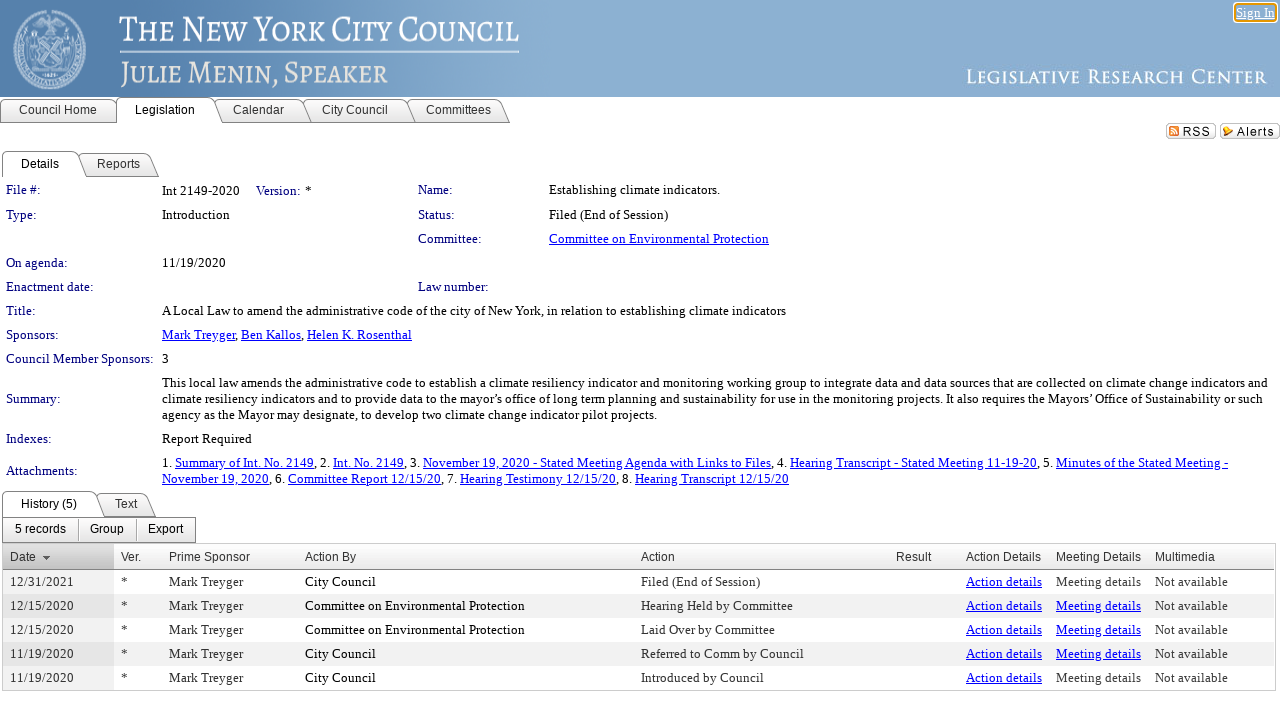

--- FILE ---
content_type: text/html; charset=utf-8
request_url: https://legistar.council.nyc.gov/LegislationDetail.aspx?ID=4699470&GUID=B43F1E45-0F59-420C-804B-4E353479C504&Options=&Search=
body_size: 85273
content:

<!DOCTYPE html PUBLIC "-//W3C//DTD XHTML 1.0 Transitional//EN" "http://www.w3.org/TR/xhtml1/DTD/xhtml1-transitional.dtd">
<html xmlns="http://www.w3.org/1999/xhtml" lang="en">
<head id="ctl00_Head1"><title>
	The New York City Council - File #: Int 2149-2020
</title><link href="CalendarControl.css" rel="stylesheet" type="text/css" /><link href="Skins/Tacoma/TabStrip.Tacoma.css" rel="Stylesheet" type="text/css" /><link href="Skins/Tacoma/AccessibilityCommons.css" rel="Stylesheet" type="text/css" />
    <script type="text/JavaScript" src="AccessibilityFocusManagement.js"></script>


    <style>
        .skip-to-content {
            position: absolute;
            color: #0443B0;
            padding: 10px;
            z-index: 100;
            text-decoration: none;
            font-family: "Segoe UI", Arial, Helvetica, sans-serif;
            font-size: 14px;
            margin-top: -71px;
            display: none;
            top: -50px;
            transition: opacity 0.3s ease-in-out, margin-top 0.3s ease-in-out;
        }

        .skip-to-content:focus {
            opacity: 1; 
            margin-top: 0;
            display: block;
            margin-top: 4px;
            width: 150px;
            top: -2px;
            left: 4px;
            position: relative;
        }
    </style>

    <script>
        document.addEventListener('DOMContentLoaded', function() {
            var skipLink = document.querySelector('.skip-to-content');
            document.addEventListener('keydown', function(e) {
                if (e.key === 'Tab') {
                    skipLink.style.display = 'block';
                }
            });
        });
    </script>
    <script>
        function focusMainContent() {
            var mainContent = document.getElementById('mainContent');
            if (mainContent) {
                mainContent.setAttribute('tabindex', '-1');
                mainContent.focus();
            }
        }
    </script>

    <script type="text/javascript" src="./Scripts/jquery-3.6.4.min.js"></script>
    <script type="text/javascript" src="CalendarControl.js" language="javascript"></script>
    <script type="text/javascript">
        var addthis_config = {
            ui_cobrand: "powered by Legistar",
            ui_header_color: "#660000",
            ui_header_background: "#f7eecd",
            ui_508_compliant: true,
            data_track_clickback: true
        }
    </script>
    <script type="text/javascript" src="https://s7.addthis.com/js/300/addthis_widget.js#username=legistarinsite" async="async"></script>
    <script type="text/javascript">
        window.name = "MasterWindow";
        var first = true;
        var first2 = true;
        function OpenTelerikWindow(url) {
            var w = radopen(url, 'RadWindow1');
            w.add_pageLoad(function () {
                focusRadWindow(w);
            });

            if (first) {
                //w.togglePin(); 
                first = false;
            }
        }
        function OpenTelerikWindow2(url) {
            var w = radopen(url, 'RadWindow2')
            if (first2) {
                //w.togglePin(); 
                first2 = false;
            }
        }
    </script>
    <!-- Google tag (gtag.js) -->
    <script async src="https://www.googletagmanager.com/gtag/js?id=G-TTMGN2RHVZ"></script>
    <script>
        window.dataLayer = window.dataLayer || [];
        function gtag() { dataLayer.push(arguments); }
        gtag('js', new Date());

        gtag('config', 'G-TTMGN2RHVZ');
    </script>
    <meta name="author" content="Granicus, Inc." />
    <link href="Skins/Tacoma/Scheduler.Tacoma.css" rel="Stylesheet" type="text/css" />
    <link href="Skins/Tacoma/TabStrip.Tacoma.css" rel="Stylesheet" type="text/css" />
    <link href="Skins/Tacoma/Grid.Tacoma.css" rel="Stylesheet" type="text/css" />
    <link href="Skins/Tacoma/Calendar.Tacoma.css" rel="Stylesheet" type="text/css" />
    <link href="Skins/Tacoma/Menu.Tacoma.css" rel="Stylesheet" type="text/css" />
    <link href="Skins/Tacoma/General.Tacoma.css" rel="Stylesheet" type="text/css" />
    <script type="text/JavaScript" src="GridFilter.js"></script> 
 <meta name="format-detection" content="telephone=no" /><meta name="description" content="Title: A Local Law to amend the administrative code of the city of New York, in relation to establishing climate indicators" /><link href="Feed.ashx?M=LD&amp;ID=4699470&amp;GUID=B43F1E45-0F59-420C-804B-4E353479C504" rel="alternate" type="application/rss+xml" title="The New York City Council - File: Int 2149-2020" /><link href="/WebResource.axd?d=HkmiNSkKJcp9zYO7iQ4LQenL3JpSZe2UGKB_Pk4r5YQRuZzPsLMsZzwrSvy9lruIl5GkgwLvHWu67vwJMwKSFxUTlVdL05GtcnLDPfablFs-ZjDTV4SRhTyPSYW1NSg5lG_yG93x297US-_TNEi91A2&amp;t=639011835762949961" type="text/css" rel="stylesheet" class="Telerik_stylesheet" /><link href="/WebResource.axd?d=uMHMJgpmGPen0kzqrN8LWYpZovkUM17mZ-jnfMO1-mIpfJ3Mr86M6T5OMXNr2U0Pk9W3KFcYt5svpDY2wx41YtI055hyXPIDrtrd24Kg09JMsO8GiraCk1bp2kCwGMqpZqezdMXXuW0xEV6n7QuSEOHmuyo6kgwFzlOpXFFZ29M1&amp;t=639011835762949961" type="text/css" rel="stylesheet" class="Telerik_stylesheet" /><link href="/WebResource.axd?d=urCACUaUZeT6oPoIZXShbnlgytxq3wMs7tMUnmP4aoFvw0sx5OWFviaAe2ZbWlhhQMX8Mi0FTDYCb8Y-WNvbuSFn44BI8cOyIzL5cbvgqlL7S5R5XTCNn8Q3MetXqXHM0&amp;t=639011835762949961" type="text/css" rel="stylesheet" class="Telerik_stylesheet" /><link href="/WebResource.axd?d=QKX1AO1vX8ebWKfbb4eOTKZ7XgDBItWqLqM672Ig3qQ3HhlG_I-hz_SrjdyOSSXr635e3yq9ulHFcK2kM9nd4YaoR3EZIdjDueENN-Tv2S715C9DxrcbNBHvWPj-Uh8x0&amp;t=639011835762949961" type="text/css" rel="stylesheet" class="Telerik_stylesheet" /><link href="/WebResource.axd?d=VTwVlk6LPBUQNnEgvORazChEHtncoK7FwkRZQJcbGr2BVqdGj-iMW8n84CsnH6sQIOMorYFprF7_7AGvMwNv4z3tzIzceC4LR6sIHT6HRi6eIJjhdKwZEvy_5yWg5u7LkNe9t3Ja19e1HCM9RMXxDcgFCvouxputivbLJtwdIiw1&amp;t=639011835766520820" type="text/css" rel="stylesheet" class="Telerik_stylesheet" /><link href="/WebResource.axd?d=lsHxUYuoKn-ifTgGVgyNZf3eZVw2bqdnrrfBJ8SSWF0J6XTAyGsj2XcoukzmozU2bdmLMxJ7YwvzKl3RXRh794KwnXvNcPwTMFgJz1q2H-NkU9XddzMi2rc7GFYRGxglrSKxgkmfnuvKqK1tihnG7Q2&amp;t=639011835762949961" type="text/css" rel="stylesheet" class="Telerik_stylesheet" /><link href="/WebResource.axd?d=vsKpXOsoEwDUfVug9KOqSmMo0ZYmPmZq9pNuuInW9K8LhCVDiGx-4gStdZMuqyTrdQnKi2y2KGw-JDYkasLPmGPVTN_zZ42kaVpGhkB2gwWbSGRzM94ksIhHXxPA1yg_0&amp;t=639011835762949961" type="text/css" rel="stylesheet" class="Telerik_stylesheet" /><link href="/WebResource.axd?d=gGPJcKA2egeNvbDi_oMTrZQzMPZHhEQ0hmhbdFcuHMCg1mLBd2_O72dBkCkDfQ_FtyfPokWEk71-f0biNDBijcKF2cbjGOFkLqzBLNnzrv7MZm8BQmoKzeN6l0sbKF2FwrVKqiAYBc-g20wgLAmF3Q2&amp;t=639011835762949961" type="text/css" rel="stylesheet" class="Telerik_stylesheet" /><link href="/WebResource.axd?d=Nhf6TpUj19KZ9rhEj2xtdQWB1AE9x3dfjERCbojyAxXP6CcFUcpIuRIjIS_IzCgwDtzHlcE6eqDW_UkCZmMuD4x586LEbaG9IrmDoMtO4sXgHE8h6D9e_UqLYjifNbvG0&amp;t=639011835762949961" type="text/css" rel="stylesheet" class="Telerik_stylesheet" /><link href="/WebResource.axd?d=7RkMGAtaEIp2mKcOqdFCIpTlALKrRqMWBcpUfEVqZDRAcTON93eeg1VWMn9vjLDHerUGnVdJKMZP8zv8YJhqkfjFeF3AJkEqmbxWwem3_RafwQTUXWmkdAR-pgkwzOwyHrBav9bQkHGzPkQG7ZRd_Q2&amp;t=639011835762949961" type="text/css" rel="stylesheet" class="Telerik_stylesheet" /></head>
<body id="ctl00_body1" style="margin: 0px; border: 0px;">
    <div id="globalTooltip" class="custom-tooltip"></div>
    <a href="#mainContent" class="skip-to-content" onclick="focusMainContent()">Skip to main content</a>
    <form name="aspnetForm" method="post" action="./LegislationDetail.aspx?ID=4699470&amp;GUID=B43F1E45-0F59-420C-804B-4E353479C504&amp;Options=&amp;Search=" id="aspnetForm" style="direction:ltr;">
<div>
<input type="hidden" name="ctl00_RadScriptManager1_TSM" id="ctl00_RadScriptManager1_TSM" value="" />
<input type="hidden" name="__EVENTTARGET" id="__EVENTTARGET" value="" />
<input type="hidden" name="__EVENTARGUMENT" id="__EVENTARGUMENT" value="" />
<input type="hidden" name="__VIEWSTATE" id="__VIEWSTATE" value="U8ETlboHuKp7eIXeSJ/xSq3o5CUW6IoQ7z20MIiVpkb9rmKHagz8Z+NcXM1nTB16KHFUajC4f0RWAr8xripdfC6m8QEAp9rGWODQhOlwf3F9tYwtTLEx30KNF4LOz1A4AHz1w+wTwvhOrp/QOZ+W1+iUTYXugBSDd+k6X79xQB1Jr2Ho8cE8Jz+MW/6bJLMV5/SSUyvtUu38dLEK1gbR/sdiI7kaXGVnWlYkvxV+nmY7kfYFlSQ/9omKu2f9UjSyDFVzu9HyW2E8gDQKIK6MZgNEgDh5AfMYAhe9BE2aXC2vq0Q815ypQA3cHCTJvF8cvRLQ5Y6y2vpSAsvQdAyu8SzY0gifAkaMqOoWZsb9ZksmjPOZbQfzBQ78GlitqKVP2VRSnshRW2Z6MbRDMPCKIHEfAH9kwY/I4jFPHncBuPwDYQJqT9TwbtBsJLxKowD4eT1uhGKybhuETzxHrkLb4RwUqYlHW8SiMKHKzKLjHfcHFYeVKfXU3O4HmwdhTOLUNKepsvmB3UNkiWSEBlX66t7G3MM/zcEJbYU/bZ7WC+Lyk7mipCyGAIh3Xu2GoTQL82v6bZ8bwNLG7plzEn1Lz/ztUVsv/7vHHiWyMOI78Uie0/ipq5LMgR2VdBnU1J9NTJZ8dGBOEqZw+0SXdJNeRUkGbT5wOnhExZj3twMM2JuR8r4AzkgSX9v8zMuJFwINk7l5sBYN3ty0rKJEI8pMN62RetRk7LBU9jcWMchVzggZLWpxVD2HsRthEjdmZ49UVgcOE/1UWRpzyehEKNzlTDMQOI/eYwlNLnpSKDKFvGL/kEIVYTJPyJg1jwpwoeJpLf88CIWwCsXO50T+y9FnVTRwKJb6ZtdrG5lkU83NcAFhnjTipAuCl1xUAGmIog3Zj0ee9CduS6ksoqRcSSA5HfYOa2yVGLGImskyZzS7SkrG5GeH/lkgud/PlovQ7jzBYKG7FKGixGn68FY7O3ngOO02xk33eJABHzfdexCRvOauqp5vQBG56YSxN0t6JKRyI4WxmfIIBT3AVOgDY2vr3cqqHYgrx0TKC7s8Q2JjBO5NGROGsb8r+DoXNZYRm5aN3ar1UejDCyHLriXqAvg9XbU5DsVjLUFB5Llub5bVDebm4QPDN3tOyTfLkLRl/5daZiwsDlMhEk1qpSLd1exH5AiA+03vp/oPELcm8YuCs0yl7IfItLrjzFm/YF7Rf4PH1o9vBggkpvio5JGHFTCwXQoDoob4AT3+JjHraW0QcAOsIxQ45zkZqRani5UqTimQ/03wdB32srWQTaa3n8xJVpGKtRHqWEFt5Cedz/yYzTsWtFatJZAaoP5F5GJsc7Rn2QSgZxRj9doMxtBzTHeHjmu+0A80fMrVOEpHAZuNCfY17j9L2I+TDs6sl4iUEpjYID0M9aKhKCIMApZ/8FlmqQQIpU/IOsyV9IUauHOCuCTIplVnY4bHcERIgChwG5NY/w04PILIDE4FuRsRke+7/odTJvgXfz6WXcbQ2FNm1ZIeYiOUhGM0SGgFn3LtH886/zMfirYU/MSRf4rkIiM2BO9BhmFxnLFMVsxAg2oMoFT2OQUp4O6ZYnM7KSXmrO/eXABmEzddEBExmbQ2GyrzbJmgOij1ClWZn5JhHw/kWDePKPgIAXEd9k6lxfA1Z4anzlCTPpTK7K5p94evr2+/ACO8iVibTUP1d896xz8ZpK/ugO7ObnuP0ab3I8KaIV16tpP/tY18v8F1KFJRfFFR9d6OotzWQ8+j0e6hY7Gm98UFdArWbp3WgPJLRvDphpjruoiTruow6nPf1IuNlWTRxmz/9jpOxSidRtF6htMyGzoCrv2exoT6yNJrsymNyPI/b37AyRPJKh9i7x2khBLYV1eGrGIwH+8v0Pa+gytVA0VWWXb2j/5GcIBQWNqw9ZLR6ZU4O4BLHEJN/5YEuwHxwJvbAxVk3iMojjo4kRdCa6gricxNjlihuX0UldlwUHvttvfblGtSJO8S8QtICKyTk7d1QgvQRmmnQrq77t09n+yitlZI3czp78I+MReJqWXily7LgaAwYFK7lfq/uPGpeHkCV9hka4VXtzuwlY1TBUi86S1Z5XT65wGSqYXXRQfgKUabzQRwrAb4OSxZ7DbwbU8+zPI89tmDJ6xayFLXxXGX18s/sjCxlJn8+utZkNgAB1c26utJ1hXEDfj5wUYJMwZw3mMBB33gzJnk1LhOuWKG+Cod+soKdnBcnnuoAWJ7A/5bVBXHCZ/c0J8iME/[base64]/P3kxkas/B1Wk9OSv4Ev0GBF2rCkBZRYyLmum0M4yNZsfm5imCzPoVj31tGE8ZNjkKbT531Hql5xXbSeAZC79odfvVqqQOykPV1uqpA9l3HUFQd5G6ppJ9Jql5qke9898Dt84Mc9bsZZ1AaImXxQ1WF6GBw+voKDwSAygCEXzwMIdLy2zUV6m3u/4+CALCWO4GhA36w2/eE/djFIxHqhOuIfoR++9OJFccnlTS8QKXrJNqyWPuj4LuJoPSA/qP6gb5UtjooNnqQRgf1poqSi6z+U1BDXv1i0XD5VUitXa56tmAb11HPR3+YLsmgMYFEd5sNBFeScm182tu3Scmsy1HJjUj5+V3how+wDeHyj/0ADvmzHHdsMg9UmN3RK6F5AbCXf0OY4QShcZYRFxirTmYnnD0iooCApUn8itm18hNwxwwYlA4hCWtEyQky1aRW4jqI7pplTX+vTBT+6e4qA9/r2NUm+Vx0SKGhRbhsIZZYLGn8Nffsceyw280CITQvpYiuXabNE+iqj74mcF/rHTVxeKlColETXj1g7/[base64]/egGU7u05IAwiik+i4tV1jjIF2Rj0G5JEwfiM/[base64]/9LF+duVAA41eqVtkX+xfKlDCAIAzA9meWdxAibNrImZsTITfJ6t8viIUfr1u9NpMzBUW0nJCuoZCNu7NgAzZsPwOptI4VaX4ERGvOPvVhr1SLsu0sImtNTlmUgJjjrCbDBv9dATtseUTd1erjVY8aLUhYqeWp92AZ8iZpAmyjvLaPiiqdSSCGxnbi/UmqG17IbySf1XUK0gzZHaJhwMRCYA2aV68DkIw05DT57XcgjZrrX36M446H4jClpUq5yR2sTbJSBdJTgGjITvzMAJPJRARDC1xJqn+8kBGzggfhqdIagc40eD3J62PlTB7ps4HEhqp1h3fVR7VwrWOrUuTen+jou81zlcs6d/9ZfhuSgPQSuzp+OH4AtNmFcnmmgXK5eMgcpeXVuF18g8MsD8R6DwFjyh8mrL2aOwI1lwnTPHQ7jPzPnEMvGpgWyMpvX7JDbO8gSeYezIdwAXbWSQ3VMrA4nhQxgdHi2NO78WPZvp1GuTnB06ympL9kvcFY5qNjaWK+/JNqNFAjkEp0e3SLnIO1GTBFds6Rd7vfcP85d4g5iCLp9l+3824EfKOZ6JYn3P2kOr+nm3g/Fi45XxNxZf/dVkcdixpqxYPaGNKo98Lu03up1j7y/Vlg8cZhEHQ3EuUgO9kEmOmqF+pq/p8LsWqgT0j6Evk6CjeXDVvVCfKs+QR2uOiubmPQ7i3qzVmW6Ixpgi/LWsfe/L696T3JpmE9y4Q/E3KWyk4lr7zBETpTwbvag87U78FC+1xloyJOhyfSgraLahXvvD6sH9Gbhz/eNpQFwuJf9NnG+YiH6DOavI2g706eZWTLi3tL0fh8qDFqG2L8R2w0jGGs7LpLsybfRWyIEsfCj1vLvRpJx1JyBqvli/yTJkr1bU9HM73hqAiziuiDFby/DZBLTwt5Gba1o6z9zJl1OdsSLKkd2ybXnHu7MNQKIfzTG6l+WfVhSIF3/tjpPcdHkD9aYqcGZJYtf9qWKKivRm1Vz0e/FWvtB94YnGyM5CbGAOgTR1xVqchkhHx/sed0SrbhMxlw5mCtR5edo7zciuyW9jk+o2om39RqiDJ6DdbF9RIrwoqLeUNXTYnRSoNz19HyAzlmF6ClF1Rl/OnWAhu35vgbvIV40IjHshv2KdRRBqJ3XQBrRkmyHyP/NdMmzg/RCdLFP5YfvzGT/HSYogyhjR6CHpLjjpffNvZnN9mNdaeDEnLodspq7oyy7/heREFrQqqGTuPhGENjsQ9PfTheViXuRsMbZp17yDhygc3rfKoWqsEV8DAw99IamJIwGrBuZ2S0KyYPAAbgeSjV/MJL2dUFLi5RlxPcy0LgzYP7S/[base64]/1HxTmdj9HUqfbLCEJCSmHHRAOJj6bhILDgsVnSU89Bu6IdM5L0HRheeoXeGXKPO3uoKzX6F7lRW595DEmLUY6bXWZc/08FNqm97shonAi7IhoMhrTdbtpdLAyDWXT5SNujeAe7r9zZf9VrUwVeuX+LizSIKjvOQXwdw1p/hn12nto21S4VT3+BGx5kRlNWOZ67Vd6mGUl00I1Et5+Uc7h4ANpYYjAJ88s2mfzIaL50Atz1GqoxdUlcrPdSnWxhLeW68I3O1v/OCtDaT68dNt8bgnkjLJ8IzY+ig6E5OaCdhBLftwwRlMQmHrj8VIyD2SKMPP5waTcP+hfZ/RfQvvBKf6rNniPSat9C1emuZM/LF6r71vTpgVWqtK1+/RXyz0DVI6/8ewlBiWUU1m0lV76DnklE2gae7nFSDadPQry/6BVX+1+EqXwRFHoIJHNqV6lpoYqaI3pEYFvuTjZ/GXCo13q41FoAF/JaaPv5JpZD9Kxm8lt2dAF/lWg3mGaSBw78jFUJRuBfWBQxt8802t+7TjBv1HmNmwm+wDYTwJyIVcrnE4FOnFv4YjklMmsAneac1Vq6q9nD2iPmxCoLDKavGM8VxRAYA8ivic3a/EfTIhTp9X71SJEyAx/SyVUH3iwNbiW/PHa5tvDXmmYT/XEIZvt0l6ZXCAlTaALy2sMOnCGabaslJdXXtLBgT7OQ9d49fvau3CQ59ZPl+mUb1aRCMaqDCgYntfe6EIiCijy4LApGmbSqHgQ0+oVatRNHGode4cQdVVwhX9kow4iXtljq/tenkfXGX01uSASn8C5x8/O/mxG/7wmkn5n3EcRsCMt8nAO2C14WZrGYwbEfnQc9ZXyShHfNLB0yUIBCuVSOOaHhS/GAaaWyv4CVOsV6Tg8nx/ruN7SI8LcLjK9fzlb6x0GmymDv9zGKx4ckFvecnpFSX0DauAECoU1irMDcHDp+nsWcmCSqgJmsvi7UywKCE6QcV8y5K33jUK9lK8NzxBhJ0inToxQF8zJ8+PThczYIZuKqk0VaTAWyKiujT9oPjLxa76KYhcy5cLexoU/pAU5i3crLXHDc9n9CpUjUl1addt+UnxUDN241aM04AOct2qUYGZrfvFcRmfxGeVThYcv9/dCHDAAQtW8LQ4WkMY9GbWOsKTH7BniNprD5QtXnwalAhSusg/pVUNzOSqoED5YiV9CxUgB1HxZNSX5ppdndr6Z2zZRkpqVphP4Q0Ko32NMW8npBoOICgKQgGHNCtCV308iT/FH2n9XYLB+qfCGZdL692UgoPt8FfJKtlDrujJB0yBUnG7P/pXUS58idiEYR+DPjZH+1AC2dZcveUnzhtSAs38W6p3I6QjARTZmePMCDe/zTxTTO0NDuoMYL1MC2Pu+1kybVElBAsBH89mkf6onvX6K386zzD+V+fJ14zjmG8JveUcWmog2kmvj7JkDlQiJ2sgIbafhPgra1wGFOD0GTYsiRFOWDdzLwHFEi7BEo8oPBgdXNooYFV87LdH88f1X7ccCBmm7+5ek3BJWk5uC81Vb2/7AHKSz2nO1VkYJDoOS1cWUTJrTJQfTvdk6MMfPIHWQUmJAXIxmUsu9Yfl5VXnq9F12iGO6PwCFS2yBRUqrF9a7dX2iPRbU2XgMkkBsP1snnUtpqjPiwBFyunz8RqNzyuzfGEG9M4o8K9XJGpApi+SbKvsPG0GHL21tHodqt9HGpL3Uzm0qhdv3RPfofQF/Ua12xYmXEGM15t5sMeQCSqS1q/LinT+O34FqFdpOzprwk1q7CeDUFs8UOKBjiAFdiR5zhj6rYVCdO5uK727DYOItCetllV23d2cwDHb87QyHQAhoKpB3oMadwTx01XEa8RKx1XDhalCHHUzY/8PfuDCmTeHl2ZSKlTQMS+35TLGt1tsQTETliw4V1S+GWZrpv2gSjzu9Ci6vS9Hi52D4drQkDdJum/o5OhUZxMcmmRCERKWFQzke11v1axIwu74QCI8ww7/BUnOEKfUm45+8tEqJPBwqBjE/S6oFC9kW1I+KcFS7goQ5C0Q5FL/shz4bcqd1798dREF73Pl56RrKNqQMwTyrET5zpJUgGBxlBlGCty91gGM8+Ln9KFsJjuDS01el/[base64]/G94xHbR5zXaStCvTvexZHajd6ieWFXCC6xzXOJ2CUZuc2H9MtXi+XrZFH5QjbCoCGl2iJMnS7JieJ9BLzocmYmT92jr7YUi/8BvnOR/d7ISw2PT9ESRdkkaFcZ4zdVQu/On/v6GoF5Lyklnekg4OyN9G8m1nZlvIVuTdltqb+9xfIoBfK6/[base64]/YtctNEa0lDvrWyNQvk0PjR0QS7YPbwKka3Ao3QPS8Bni6hbXndRfwUt9uGCYkeRMDhHUjQ0SGr8OgGHalBmWN6n8F4EA/QkxhqTrfoPF6NCCUUd+MfIZM+cqBagDYCe/q0c9mrE2DmklB32RdBYYvQRwm86fY1mquZpXTgPKmpoBsS8zTsc/DDSPa+DEjnf1nVQn8FlamCAENdySm5wDOFfBXZbreUwFkhEglrG6XTQ8/lr8uKGnf/fJm9XdWDAUWQLLd61khDF61qOwq0WpFcG0L0RcP/CIMNBqOaapVBFnW8YFOWMQ2kUI1FwQGE+k8z47kc+n8F5H6+mcB3yywwg//kNrjnF1/Nrlg8/qNm4ty0wtVPlGf13aMMeGuQgZV+OS+d3hZvh0DbCIwniH8v10BMbqhEjACjNPaAlXi4fcTrMy5QmacwwaNlJpeMNlfYExuaG2RGq5HaCTSbw4WEKjFuRqUHxbZigixl3oXSkCI62+qbxhkY8TXACvamt6iKtCR+oDajQd2RluSR4z0bFaWV+S/AGxvK93J3KAxUr2Iur+K+3MRJMND0ZthLridmu0ETfTLuDInyx+3vtIchJaIG4VlV7NygXPRx5iR4Pwc8Gq3q2FAIvQ+yZDZ+vXKokCQNYY1tG8RKVjr/QNDLuErXzJwyA6o6/yeMXAvQ9Y3sFdOCNGO3q+pPYcbXa21ls7v4cUtL00eQx3yJsfRKm5WRjdATUpEyZyo6AkI0cLQ8L9XsWkPIoH+5zEYuwlTU/Y5DcvAwVWLQdOAgMhZTyJ4Lsd82CH9RoC6L+94rAnB880H2DJ/brYVsWFjP4td5hQDoThSf1QRNgw/uc34s/XFkv7SHFRktbDuvVIy5tlqtXn3/k+ucSk1farjEYFuNxkUv3AaGGfyiGdwromugfLzc6Q6FS6atzMzMrp91hjvbK5/deuMvAl2jdymRJBsX1vlDiE6OkQkSD7ZG3He67A2TqqDRYAiVPGFM4D4t0zbkuOqHvMxq+q6RpY/rtUncNF5n+QIAr2r9OM65aixPFJ2vbwuxYIgui5A6//iLt48rUQvyg0qHrn7SaIJNa7CW9TtRD1f9zoDw7XrRsSAahbKp8MQZE4uCTN6M54tP7X2Ge14VzR2DOTIeVvD6/z+qwvXgjrNeCrj1nM/mY6W1SXeFGTF8UJLWMfmH63lXK3pMFjnLCq86dWbDaPCvY65yVVDNQd25V2i55tsi8bfqpuNy1ImTCCGybUz78NFZWzAQq9/ayAZgUpm+N022nUZp62qY2DgMTmG4UCVcEOVmrY8alBJQzXAWpM6ucRQRio4k0IH8qgPO4tditCf42UnR14lx1Ib/suLvYJQ/KBuKiXHadcOcAVnjKHWDv/saKzTnaUGCdCildPY/w+jhPSfM4+ALIZKL6+2cTRMQAd+v5l72Uc2Q8sbTkCqZsHvbDR65TZwTRlP0EmKfo4ZAoOJLJk+iYyLfOi6mHYHr0SKd6zwnsHX1l0HHfBi0qDztC1sRDwuy0opsz26qf7f8loRubBzJQwyJZBBqGW/76WdVaiJH6LLDxumhFfhws3gzCjDH7UNw+YYowsFTQPhRYVQ9mXehjkP4BYji6/qVCnUz9A281V0vO0Rer8Ba/Z5+KuHGM7Yx3Z894hI15KlRgxu0uFtAmnTWoZJTRQx0llXFbY9Ca996NuDyn9W/iAFO0DOc9MgK4HIMb2I/[base64]/KggprCUK4gWh6NHfdBhon+PF8JXdcy3fQUC+VrSr5mCAhj4TK1CEe9k1mobBwtHp8HgIeHpvirgf0JrhIix1/TssOThP67+cpGfmTMgpwlZ7gFiNoj0WUBtEU9il0reyfM//dqFQg9VRWh2NDjGjhGzMqhQM/T/hX3SOicXlT8tlwRh4cesEkGFUgAPkZTJh+58ROdFzUZjRcAJo4DvtVlqnkkNpKYxcH9FGwrAxaYMr8Ds+MQJZbdT/spEbzVYvI8qsHpegrDSy94vr4bFR+8Ba1Il90oiW5Y45+KwZX/s1U6FaEB/bMOecY3MfvTbwAvzEoewU/D6wK604AR8vtK3d9g5nJwfI2Pd1w76FARDUNDuiEUAH79cueeGTFzBQ2llJtIEwKvx/GeuqVLSqNr3zWRRdGrioOJsj6b6ZY+uRd4PKQM2QjUyU0h5L4fpZQDBJQt9DlgmYM5+z1PJ9NprlO4pAbgaht8npLh8DqymLpECIQAiJRxizIMt3U7IQYT7fQhznuweLOQ4i+CWJtxCvtal+8lbRZ/9dcM5+7zmkaFz2dUJ9FQSMTjYKtgfLik5gsX4gaueq0jyZXqY5FHHAWcDcgruTFBWPEUa/TDCZd8UWG0l9Lp+e2FXwsKI1QlriO7EfwsraazyJwKGvfdFMklFnuu/fADh3EI5zcFdZld7B45ziO3m0SHVdKmh79z6VZBBLpZ6FjWpin8xZcYV65zQLviqVH67UI923CWEyoTO51A7Rhtvx87VSgliKa4e3uR6lVYJtO/HbcMYza3TUKhB6CBCyknkZsGjyAafLDyfHPKxEhoxmsxWkh+eJUxT3884updcT3Q5slJBBlbYJWVKPjrUwwUmo/um5ZFy+bdJGHZOBCB/QTV6pC/aUy4OxkbedBrTkHMbYYmtuJtOZRI3MK05Jk7iJfR8gEUXCntCtRCiTJ8GtTV6UBy1aOPjE5GQ9R0DAcN75tx6GQrAhTsUWjAmz6kXtHfNvh1eplWRkApfA3ePhbIehqXqqwxWv0AfjvSm/gN8+ucvm+dTOXi7vXgfsWcbv23bybIp1fLFU/KA5otphHV0/n4gpkrCV/je+GQtsnoJv6CUg4cCUtE6rWRAAe1nSrH/d9He0ywckr0Vbk9PwrvBdAEM2+W7XjtPI176muqs1PIOqAHY3/8EXuP6uxjvxtYEUpUh5E+WkUrNDu6FY4xJ2ZcGMJtAQBwLNEq3SLvhVWZvG6M3NwVBLySPnOoIOF538f002ZIfIccBJLB304ByTp57d39CicdoLfBIBUdkRVA2YjU5n/o6PcYix3C70v5UBv8o/wROvHnlEa5hWdu+ohREGKAGe9C/DLDjagL+44PVxNJr9flWv+B0funTZA6b2MUWR9uUVwg1ChnP4RMzRCxWjzw0gBInB4mlo3gXXPSm9rrIxnGLrUZxNEWwLB/Z4M4Eb6FCR7fuVZ1XFUOKTOJsXvaJbnFdvs2o+eRhK1b6Sdq/DqUrmGBUiWDSM1jvSNAktHUicrUqsf2VHBr8N89WXCSVAarsLjOjAMMkggQpt8ghHYBSWgTh62hqug7NvdzFTiXTLX4eidTL9Wb+wXg/d5tf38DKBetfRK6MoMacdh1I59lSpza3PBVKQKgWWXp5buUhpUNswGFGlrBVSCam9GDvPjiUvUrwx4m7biL8pvnKkddVQJCcyD/zD8KZ79ZWR2aCYmpWnDHSJx0hM25FKEFDw7Mqpk1f13VyPzoFbj5sdovB6wEwd7kOjk1WCx/mfAapnbWAL78eRxe+B3ew6j+PcXe4QnB6buhbXzsUla5ScjjuxfhN31UQi8FHjtGGRsZn2O5HiDCZGubA37dhqXStHcZjN+g1wUIV91t1WF1CtC4Mo1LcvCq3nzRu72olTaTbh6Mu84B4c2I+k1SLeULKyu11k3GpafQA+msZg/59nFUprZMpEgZ1cakSHziXVXiXf+2ib9/VxG5tUqz31AAyn/OVTB4lGZ3J4g+yjt97f4OMaoc3YsSaS4uq4nQV5QzwBBgKqVGPNNJa+ZD8TX9x9vzD3R715qaKnipvvbCjOVl20mIc0smRWzI/S3bArT+88+IoY9gp5cvWPQRnDoJtmtBM4jPX6ql7xHC9ANaTfxNwiH81BrI7IbhDyaIJz9UzgAx03CPRomQx+sFMyPr+eWpuJAE1g8bhE8YU2ieR8pqOidIHnc8WVI5vaEHPW0z/wrwhtBLEOtEXMUCre5T10KgUXg8MJhPKDMrzTSrpc3rQZJEkeCzACkoA+oi6e+kS7TQ5tjLZy6gAz8EqUnuvHsi7rOlii5CtI47mA9Hd5lX81/ahY4T0jYtg0MjSdBoXRMYHT8/7l5yiI52DH/aCPGLZo6qvO3mir6CM03cW7mS4XJElWNCbjuVqFEfhCe0rdMmGvw1tlqCzGjDFDbIWrRHAto8+MuiVFxCUtFCgA9zQzyVWf/+BoZDU1mnflN6v+Iz/Ne3Rq/GJ/E8ZpJhjLp+Hz1jJimWIbxQN1agz41CLTE/R9OJldnC+9HSscaTERUGMrMpXx/JmkrZ5TZo5npgg20CslzBBuKXVjxDXj+hRBe7DYjSVVDL5ujXJABqTABfybXI2fBcKFz/gM3soXGY2704nGLtQU60xlhBYH9nAvyGFGqfeVhv8jyIOV6x2t4nNqhrg5SXPBNmy2ESy7vfJMPgC2VQEJPCJrr9W8zDiQn9A121KBoNsRrSsZmD7cxfL5y6AsEea6GF2I2RCW1aofXnfksqlfD/53kA8rvoP3MWXSDt2CAluuGp0I9YO6dI5zjt36ZNowol8956tpFhh4YxSpaPi3N0S0Bc4UKouyMBA+2OJ9cLI90Uf0WBrUSvefcctgXbD25LR80YP9VIxv0KdkHQDTlkCzrEX47lt/irhhLCdsHUqU6A3LGJlGCOAR+y30o9Jh51YkiKpHb6NxvEcHrI/r+tSmu+4Uj4j6cQAj6yXCwnbe6pngEdnAr5z/+TuXNYSemT6k5TzfHY5STYOYbgn3VAW4/Ls1GWua+WCpBzUVq39BrxEMGC8M2cMDDhf8huHbzwq77yXXQbGLCvl4IknSETsai/9E23TN927sdyS8xzv7tQVaA2cnXnQpG3ZKM0owZRl26MzmemaEyKz42MF8gqhM6t75ztWBJZAFCcWAsb8y0hUSxEzvTPkFd4pZee7Nn1wHWPRz2MdFVa/uKjs4mItYQ87EUMr6AY+csxYmKEsv/Itkg7LpX5E+a19UhJhnkUokggJUFbUJp0SnjDF9OTZz1LXOdjp8lEyOm2kD9XlW62/6bTzZxEu9WXbZE+MeLBPUHXu9Y1t3XiVs768ZX1l6JqGfmyLQ9R/Y5rz9mJ9S7wuHR97ve2ZJiTmFMNtdu9x4xdb8JLU02+8d229z4LokkZD/1M8lJf8cEtVYTloBY2B6sfmFJnr7RyfxU1/GGuYfAazIFSaLp3oq1HztiadSfUXWu1BPXl5RPgjuu7V6ab9SQNp46CKEZpAzNzspt9K+bh+W+gh3uiynJ8N87cQdQRVb/VJ4AVvX9J6IqlaLU3QJ/ejRbBgYohVLjDXYtfPyzioJbRJPnjJp97hcRi+3/KgDSssq1xDpXN1GMcnVOTO+n7P19Xs571ANkCOuYLrqtskjm0wjIXgQeWY/mQrQMobkJahXQcGht45+iYADn8cnDnkNTRYSEpPYoUFdj4sZ4+BJzTRYU0iuL3x3ztsBi+K3aOhYgtqA9gmYzo+r5ECbcOn1GitvqImMfm/g7wr7h+UlBuXqhuI0YrWLwMbwT3Eewv9hI14q4/yoNjwy9N7XnXC/aNzCMC7mtZ2f9HuH/51wDEZFMOzUClqVoh0NInCwpEuZ4ivlU7PBkG7AT9BX6PV2hV7o5eRHkn1QM9zAOoq4wFNtrpU29A3+xTXdtjz86k69LvCStN+ELiKdTCZt42Zx9sQ0y7HGBl38c1ZMLeEBmmMPACiIeXjbxXhMAfP2l+2F8Fw5eAWV/U3BwnV9M5cRx0qrYxloOrE3//qit9HUMls86houivkNIS05f7Os9wqzrTliifzAwmtgkDCG3KlV7zBqEGa/ZLunmdq5nADwr+dlaGVzDIU1mg4EFds3vTuJCKc+9DiXX/YKXYk+y8xsxtdNWqSWfo8q3049TtIAXuvMv6HF8Waf43eimyhqiRXL7FO4OKY8roY4c65sw2OqML3jZCokdFRAXI7D3bQTsQix5Ogvkc8SGSZLhB+yHCqFRWbfR04iPW1XkPHEktxok10umrt9AeBF+rzmum2yFrowuch9Khnz1HYC/TbgdRpPXc4xUdAhohBmuNB/RrwHWwLQpFnYFWvxXmqZwHAsMwymtbWVTxOgVARKZdbpPtGLw0iidN0x5PFzmpI/deppeRZHDJUuTDdaOiiXyu3WQnnR/xpJ+DuYvfz75HV7veqQ49+/DhpAL5XQsuIpVxRkkMFnZrtk9NNZAV38zcOYfsgTF375f8+q2QF2XHRKB7xEyBK86dClPoTbr27kX6D/[base64]/tgNsO3C5mPY7onkClTHVBsIfISScNeROnFW9PL5ko/JfVi29/PxxW991VlBdiOdjIwCRJ8jwS+0FaeYHQQaza51PUcuGnBIzoQ+BUfbqFvfPXK1zvQmwaX+zx94Y2DX+iOaqTBoUWewjNM/Q1YMnekeSQUZftA8qVxrwYO7rrfcJfVEuA8ys714G1bQ8yyEtvRJqs09Mah1HktcBjdUrHt1GNv3nurz1tHla5rZDKTKm7IOd1VdO5UcTxlA2lAn+1qleO333Zqxgm7qkhCwXsOBnXLTvcajKMcxiqC/DLws3ZH98/M7ABPENjfmAMT26Q5KLeDjP/[base64]/isgY1oCIP/uJas9DUGGQLk+kgI/M6zD6oPcLK9X9LJ5cOXfbPYvGVcsYweuLtr+Z9Z1amXSxrBi8yBS2slNbk7JbLeDREldJPB5Cso3cBod7H0FMc3nkz8tqEgijwTSmfhEah+W1cArLEF9Yw2UG6DwopduNp5L03QZUC+Lr+T4MTKejkm9b4H9ev7DcV+/gXYZ594ZFI9AlD0UBxM0KRJ5mhYOng5tZgcDFTBV4HD5mZx949GkWLah9PE81NDsNGbVK6MlSR75PGL8u8Jhsm8S/udax9ex96oCKRn1Dm9Wzo7+tH6A8kVbQ3JnDuzkLF1pV7CoaAsKzk9smmkgozdz1Ixr9052bmRjlUcpxxNqsy4xf0GNtk2lLXhhgrF2SSh0bvEKaogl8FXDOjm9ZwePpSoS2oTIsKfHRNZOln6f045H475/8gSxTtGDmwbSj7tLMvrNw2tOh0C06PNk3oNzKmm71WHGvbB6J/S4oUVIHnnqHADk0KHFhuZcZqQt73wGlHpGFOg9QJ+5EamN1CdIgTZUJczMUWhCTlk+t1aY5WA9o5T6U/VHFSZ34HBRiFw1490BrpkSHrx+R+B/UT/S+AvxQ1fNsRwvlMlwCqUhmo2TbUIuzfAvCzcNnfE05ux158ssk23FUB3QuuWhetAbtv6kD3pOhG158fS8j3swV9KUp6m3Tp9/zKomq4zlR9iNLVZSTiedG1JdBElulkDJ0eJfiGqihVucC5B7FlkDOUe9zAA181wNqRfmqVjK4EmkPt+QuL5v3kERIvcAIUre3JgU+PQi798RL41UsqFhdP4nJgacA8s0qb8IkScORwN/zW9t+FrIj4ZtjGCrpu0VJ8TcmeYHygfbaezGLhBRq+OeIf58lV8DimVdyrREjuPU2m7jNUB3B6y22VpldxixGhkyiY81ZOT1nxESHktKbS0bFOEgvNVVzsyk+AKKtTZTmOxALH302Q7u6Btp/rWCGw/s4JB0a2ayYBcMgmThX8DiAXwuZA51OjFiN5rp5IZ3t0jkxnLSSg1iFKsAjn/0KsEUFiViGY2jZHQqRNcTUSNZjsR+brvXcSc1v/dPDistj2Lim5elUeKMDe0Y0hSs/TS1Qs0gtzd8IwYOCmWW8kqqfZyjOARN5U/IXnNeTvmQwzwOyBw+CurD1EOw1+yvDFhvfzu5q9vLA3C6ChYNrR8odQaV8egUkdDqtKgrfmSxMJ8LdU7jLPgFLqH+kIUDlOLX6ang3O7N/xw05YkQW9w8aqc/rtsH5vFXFJwX2xDH39BqqPlUrq5F0lhSlaqH+eZihA7RmORh/kfSRKd5BelvMGIItuTsJwAo0vkzvyaSxOdKtBFdfj+p9ViBuSbtbaIxfawvcWFcT8N4glE0cQK/zuoo9Ms09usELQOW309kZPwQVxFwadEmS2s05zxsYlFda+A+foz7p6V7H9VcZbnYj2kgZdXsP+OcT+yppvkazPoTPwIGDwGgmovVUaRGdp7P6jU4aipTh/93bpFX98iiRGuwQHD54nUEsWnxdy0hXNCTl/Om/xjqk+4WdYPuzEE9g9gGd+06Vj2n0s2/zMHipsHyjl4SLf8v6B/KVzSA6o08J8yxQqou5BJkj8LwX2/bDb/PP4CDODF8QWJ0jBoTFNOPp/VhCxopZRCg9ORFxqRpCKeej7l3Aw6kXX1aPH8uSP6wZ0tO9dowEmZI27VIPav5J/cuOjBMbYlZLcTvNxbnDRfw1BFlHveLI57iZuaFgVwF1d9083lb9781TXsuWLDjGTH53vVjORvvSI/mRk8nLRYz77EjrkPkqhjF8NIJpLOpLt6P1Eyn6kROiAqxMXjpCipgr4B2QsG9aqNlH/bG2LMI8Hy96NYPDOSdNhjXzeQyAWq/OWkZtDfUDu7x3eURnibf/Q4LW0raF8CcOx/Mct4H2f8hF76TfnWgOt9EQEiM+4E/WocZz9owgKMaC4B1Q9XqvBnyBGk8+/Dsdj82BpGY1XMiFk0YzMz4XgV38bpo6uBvb5hv8NPoPy3CopJvipjubXbEtnO8XbBd1HRaf6vEcep2i5J2rWxyUYj8dfofxMvAaxn8yxv0Y5o1X8XLNPLktPAyACa2Iwip+70svw/F+Hc0PCoFPzm4bLvyh5dNOzerlaHOgcX5SPyF/qmm6FN1VzTpA5NyF3SH/[base64]/uIOnx2YmlMLxXKcz/29MNv+OAHkbuB9t0sohqXoBHxB9FZNVAOi9iX28EMsMXDFOcRolOXCAJDLYD+Xc+Yzm5/S3ssbi3kL50AU4s4MPb/WD+QMHjOKdnDi6R9B5QcpD8xHIOeMOXox0iC+jyz7SyA7kQkrDDdovg7v8xwuGkKmZ+Si1/tHvmE5SbEd6T/QjTicCSs7nSfpjpz4nHpEjECuMNB6WHRRSgeYTMFiqjLB/uZaRD+miPWCujUh3OQhwYvjto0B7QsSWhNPmAyuMAwhiEXgTWnw/sXmjcIKQFffp0kB4sQq1JT97/[base64]/8HCD9/[base64]/iX9gjOxVKOZQniUcQIJkSPOYJi7tTFHxboukwZwAKwub8ihyTtKw0dbFLV1fbfFqo4FzgCMJSgPWZmzi5vB/vaV827dw2+t5fMq/[base64]/[base64]/[base64]/2wJaK8hUExDXOt9IEOiJieMZ7V9gDbgUAvGj8yvzQjxJRIfOOfhurIhS01YFsL+u7ax963tjXTcGGNTIWkL0JwRygvfyc6+hQTsnAWnzhGdpEAP30GvTw1phYLSeL63/IXrbyiKXghMqt8FhR0ODBxet/pajFDlV9K3GyoDIUeWtyEK/sgycpWrQIt0ILnYlNQ0XlCli5QzINWFe8xjSJlJJ2Vj7hx8ALi5JfTNPCbRdTM1brH3bkQKimFhF3xqCE2STeYqjnmUF8wGQ4nAAEgLPnkQUlLk0omZpWTw8vHUa2S0Wuq5VmUt3ERQFgiPC1bQhv46zpTuH/jLwL9NC08LxHRNuKjWzM9cdjM37PQwb7F+JZPM0smgc1+EjBKdMa2m4egq4pT4bJm6PQUfKulfncTVZ9yP9X4Rdiq6JP4EnwO3G1WRi1jF/Vigt3tZtdSEDD0fJwX64CqqoCY7Slm6vqxPjx0OEqaoNi4m2/sj8KN4Osczn9QxbRoItfNK7vb+CDyZA1DAPnCc7xRzkTABcX0uq31MAGwpFn2bBYdMO7wtx1GKbZoHK9ZMSH+9ZG6gkLb44G6YjcSBX1S5VJVGvNo59GQ9bGGg5/MJ3e56wykdugXoS9osof1cy48B7WH372ARZjMsF2XTQ7J9+h5kqdYgMl0oP69375yLzaEht+teTvEzD4IZ8WGTYAcsVLAQ0c+AfsCno5xZ8GdKmTkw7BruGRVb2KObwUPhY9+4rYnlezlWjtKFkwkUEnMeYTO+PLeYPopR0vhxJ2Peiw7O1nFJEorIil/M6RZmRacI+3DlGqXHCigrs5+kUY9puS+VsSidiiPjo2xaCLu9uhP4pUaJvCdONID/VcLe48cINUQ92ySsonigLWxJTCoUseZimJM/V0kF+IxhEA2KA+Pe2p3yCWBFL4wpv6FoApdHWU42aafpgQgJ/EBIOiRHZcuJ4JAH56lsCI/YqQqsJBD6ynmG2ity4+KbBqSWyRAjnwtIGXkaFuSaHlhuwUmUVhvxe37YvaGztOB5QtFOppB0XU1Wgnox+Hwauu6eTYBO7XO0sOcQ2uPyFciRFE+e1O4frsGS4DQZm+OFsUPzYGFnS6iTv95KDkN5F/GczgydnECXsLRuGAYkxEBLvJsdHG0gPXiE8JaecGRLeRip1ITgHm+XTJ1zJ09CjNHj465HRphOu4kSsQC8Q5kNvjQFJbqhgEohzODxfjitTi/4mULfSXZldheQezx6oh37i+DGP2UrU4/bEyx61M6PerBfU0ZnEl3VT7FRzO4/JcHSrUcW/5JN55xEhOjw/VPZ+cbVD4x79Ehh8Wo0lBFXuremKSztvyJP7FX4sxE5Nx6ZJXPGSRePY8CzFcV4Aq42EsfGV9aYJuh2d7VLMON2lJOHc1G6TCompWES3+Rs1Nmj1/EE0lS/XGR3wlhEJ1faMe8g2uciDffPygYmABClEP5lDE6a5f+LDdUWCgevp5AfXbwq3WhredtQWop3uqklq9N/LBBIZmF16igXi6bEQAC4S4g/DorVud+DhHcblQotlDMzlm4CTrQFUL2opVx+TVqTQ2xkUMcQFPP0YSnZROoE3+8JzHjD8phVlZ2EXB61RdXJXE0xDFzgshnCVBfzgVFmtCElJGBbFX4vOuOdJe0R4iwcuXEhtRvjhLvGo71ZbvXUEkuMZMTsvB7+lb3T2jofPEiF/cUCRVIkXtdvz7GEiUcVwpEr5Fb21gp2AQxm5GIorjLZ7UO82roSUtI4uaISP4zVXX+QyTKIfHYSHnD/NRzOQL04mcHAMlHGHhupQ50DIIP8QWEopwJCoFQdXxTwAliPo1infqnYbB6Dd+3wAOMHpqd6YIXw6Ji6GW5i8Piq0gc6yBayX57odREPGTog7ZOMHEZpE8noIeK7KtZ4/Wv5Pc11TkCmFzCOEAHgi3EmaGgBV9I+KHkCnx6OyMDf/J3uhG1+u6fmK4wdNjSCjQSrXuEiPZB3ZjEud6FrKoDxBZ8cjafrLVfoVwXleA2zNOJjEoSaw3SXyqK0Ck/myteiJhos0ksukLGK13dDGAr0Immvr7Q4u/ivG2R+owGzijLydkogjev5cgSCmG/NNg2/[base64]/kiCjK0iYVYcJJBqQCzR8MHKvcaAU0+Wy4J8VE2GVi538uuymwbMYlFjTCzOjR70EKkjJ7TmdBkTJHYzsfpj3mIr645q5Beu+Yibtjr5T+ZTxj+exgjjA0UfnSs2kc6Gbl00UTcDCdRwp+si4LwmKL8nPLtuXCMYZJ0GdFhZviz+O9fB94h6GzpU/5xAg8NplrLv+eTjahRu0IMkujMlLHw8jlTV9EvF/s+ax611ftcQQQGYjkwSPr8cWQfUhzxV2jPqFfh4OQ/hfIYaSuvjxgqwgviqr+IEs9wccw9c+lKnPPH1ZGDB1n8WnUpGal0YCOTZpQthQWZzFA4RQmaU/hksWgPde40BQwzeK33lBqkJxg/WIB28bvC+OZIy/z/mbFALL8H1V3LidcQWk1PGuYwmFKYHAfvCR/3XkRDpMG9cCVbkhdrT0UE4BVpfN18bhBfNadWWzJxbN4yY1mmaP3mMyVjsCMP1VlmuWKiRx1C0McEebpCEwWfXwn9Hn6++Mc1vUZPuD84CnNubYR1+fsgGeRF0rixISCWn1sKO8DAys1gQG6THOzc8cUo4AustwAwjd9wz/m7LBypWZURvAugmmugYqXkM6sbHgcu7iPMsKG0NEUs/xLJXzTop/C5v9zRPRJ+I7yQMPORmK5AQRait6b1FP/PSPacB/21Tk3uigIpXVGOZvSN73JC+p6gt1PVexPtPKkIVQVhuW3n2vm4Oq47flXUiMIAVGmmfQDhZBxXmNWDfDi+s98GRmuwfNiwpXsgU9sqWh/zajBghQbSUDmtMZJVlVhGvOsO9m48b4yDq0/APcURFMw7FUDY8zylk0sDjlffR5LarzW5Hn7yO99Eauxlocy0fHDK8lW6JELlMuxnDzfjwUXklSw/[base64]/zYP8AxVEhL5PatjEzMpxwXIOIZlvmosc4M/6b5ZzowHcw2UBqLfBAHhSjMcYW8ujizsAR/pt2WwlJ980xfPj/ykQUIc9JMJh1EEC62oClmrVpjnHGz3XvEch690eIzNZdWCHY1flPPfhmiYEKEqmt/xusPIIGk+3p1XyLvE6T++Ixw2PsjDsaFMcQeYZ5dIkHh/9q8xrxxeq6bxSzlqeeCsi1LU8wAZtIZjEwQgnSGa4ce4iRSUOFNH2V5VirSb0GZXSnsWjG+k5ZM4zYZD3n2I5DWZgdt/QyByXsCERRinsN6h0MZxt6v4Eu1goWNtKguhvRzHWFc/OGkBBIKn8KrvCC/TFZBkEq1/bcLPcBgd6p42Eh2JkVfWqDZilvffodjmCB/z/RhQ026h2LRONdTZ5F5yDsJT/aLplPQry8CK0z2o4CC8syvclxR9uLRyFjKmRpi8m1UYoo3qpvNO7lkPZYvLtRu1STTL0iLRtiv/AVxpsYxZXGoGYhdUZ43EvdnNp22/bEmGzGmwY/F4vk0NBepWmE7VyY/pemKHjkAgYff8f/iBL4Sdtc+r1nX0Go/RSKJHKj+WfYWomHvs7UOSMCJ14R5IvBJaBd4Y1E2db3D7xvrvfvJZXnNu/[base64]/CQ8nrTau0oIKpfTvm+pBd7nGcS9WTGhxEVYoSsD+pxhfgcEb/Dp7FxWEdN7atuZDQJqpesJ8KBhQceG8SRqeRdN9ElFQ6bpCg2HwuTLhWNOrIK8v0uBWh8Hts6O9IMsuTWMnvAOQoFuEAb+hgM8MVj85O70BqIYMx7LXBxMR13TEzxmitsF0SPlznmERuV0HYoibcWDbQyjEKYGurvPeIluxoKyhLAdQgd2NaktgdBJK5/537sy4J57sksOw0/nXBCLEDgJRf91TM59WAf1y+oQOXhTmNcJX5SYVT0Ap1miKtqUb4N5xqzUF8eNG1OjzILv4wGuEhECBndRAFdKMnlNdEXIUkgFfAt2fEN96bbJrXwsbvwrl9DubobMfABKQV3uz2WkC+v3VHn7/Kh+h+WkzG3rbjakeY0nQ7yl4voZSoV1ue913uZF0AHISWJ+Og4qM0pS4lfP1n52HnbZb/fimjMxzqqE+P7j2gyi1w8km7xCPYlKTT4gnBaAqiJYnfRwfygCT+MLJXfYC/go1VHeNs9ntEtsvFhpdWiernQ6u3i7qpXiOulThwf8HXoLFzPmHqL9aSYqa1f4ia4sn48xtv2wTgVcYi2eWEWG/4AZaXxXk+D2caKrWQXwTdoEJEVxPYQrrbV4YrEDfwGL984U4xnJm5hTzufTlvdoR8KIn4tZn/Y8RKtXGdQGTGIBqZEN0kdW0M7EbyyxVOm2OLwaWBraFke86ohevsLpmV7zidMKFNT2jye3fK54xP4qrRzLJ8tJrm922XA9QYz7N8KY2+odoar0V9VwbQgvpfhca6a823Q91CwoWk1MQ4t/rIXit/atZs+4rEtEnr8+LWPguXHcLKbFFJVNy59W6+e5GLKdSXxofxFh2SnIFUcjALH2hqqBL4qbLKZ42MObFNfe/eRie1KGlSs6YYFRfeGJikoqhJ9CUTP/Hz2NuSQvlxSJF5YPxPQHIMYFPOze7SNH/tAat0o+kYRALs6lDdrPbzNWShgLauaYnyHrGcsl5pMPuxH/Hw6V2I6VZePoaWK+HukwTFa1ca1JhQhsHZ3YKgZOSH4uRnTgUu7QJt/3wj6qdGOqC9XGCHYN0f6o11bvPXG5lylWMcWmIzsaGApK32Bea0aQxzjhbQtWo3oCLbth5/exYM5MflTmbiUU0g/McYhGfd4yXmj6CdubfbGn0dXjVN5SKNM/POH1GxJaUWm+bZl1NMjr5RJYmnSUp8OfPk5QPpByiR0ySz+LR2fHS8IJTfc2WBuiIJueXHx5xnfsUlXtqJcDV+af+q69UcZmqa/snxSVjHpEqkL/4PK+55oDelDMQJLwGCzaX2ycNemivOJBhfdWRfjUgOO3hbJjTvqgGeKMcAKZA71GPnQ7AnteM/w7NmdlvuF1ZDZ3OYxLSHoYYtY8MMa9B+2b0eQuNKsdYjblq7k6J09rTUFRHQPX+ilzSzWXVlIDM6/[base64]/v5QFjqBZ9C+kLZTjuCVVsRJyq8h3YNu7JRaa3ipvYGs4Mrc/xUS8Knc+uwSZr9CKE4IqajXjKyAuy6R4Zcuu+EhxsjLp3BpIGUYz6TjHrK1ran39YZ/pDTfQdO6vxNHBkeuREMzy073BWsxjy1BOjH5kG29Gh9/l0Ie4cUdHHJCg/v8PNssf3TfzqmGYZerMEhrDnwzzUiHASLG67vkC4uONR3nEoi4Xo/pvRBQkToTxd3vM9eQz5FRh7m5eRTjB0d/COCI9EcSLZUyLfgXRL/08uZ7KS+IbKlHewqfHvcy13y+uQ90Ckpr3vb3UuZPGxQv8z4RPGDga13AzcyZ5IFIrqPKv3OuyKd53jAP1T1KMUwUFxk8iGTIpz9mhnnDca7dnbmUST7ON651vNyThhxXCpbUa89XX91hSpVk4PiHfbp/0WboW7rVSTQ5k2lFGpiFcVJNsHqDBJP3SZsJI1RTVabBmlmN8sPxH9oD7KihNe6PrfEx0h0h8fgGuQvapYYPQbmgqWLWEpS7pAOjN1mVaFASIR/74nh0X+8Oj1+4o2qPNd2U0Zbu84EfMsev7IyUEq4EgGrogv9bfc4FAdApU3VXvY9dA1pm/b0lajudeN3WWtFija8XwXC1gQo2/CSXbPK+dSEZ/KT9cidVji6M5gT9AtcH/bPszJMZlzO1CQkYNQCarahoemKRFHJ0sQCRysIZGVQNF36PoI8wSYXxbrcagY0rXTes1VsB7t6XkHdBeE/r8EqEhKuSk/dluiS0grZOJZtQvN7d4igSIbky5XaWS3XE2goA6WDjjNG5aQNZ2CET9zsh5lW3V/7KPxJKBriwE1lVu/13DB/Wwk5aSxSw+VKkII+Bh3dUkF3j38xqBsE5D0RKjrJHAv8X6NrWcCUvvGi3d4FtssKrA79tWxIVdAY7axxLmjNtWw3fKc7TSOpjVd8mIb0Fd6rVMEcfnSdEssceOQ7axBlFCyXqq9M6JHzjm5TTSTNhFAsBTNocBY7kNQoX0yFj9KWJPKKJypz/a2wgCF2/[base64]/8EsCnL1Kuxzxv+1Eyl5VXoh+Qkb0+jJcMg0sQTeiE/rgBbUzA6KoGVfHeuAgJ40A55mokozD2oBVGGAJkrIc/Wis/N5hVuAjonnOtBvixczRbFlPURXfOKdBn+agJuYgtUNCOxSLbUEplNEHpRqqxvL2aGvAI3UbPeqavUPUY8F2jUUCQ2ccH82U7EnsFeG8RwvoYSKe/zrrWqIp7vq1gccI/WNJj8eLHz3xDoXHa6+4h49biPMtUipUJNhZU+T4ydaOX+YkpjiyxkbK/AKYsteNYfb/9tRwBuELB7XQlToHoAW2Vev/RFPd8NOWrkOWZOnyDQ7EQc//WExW0CrPWV9GzyS/NT334jDcP+e1eYUHGQjN8DA63GdR7tFFFzP/TV5SADkFUoJmol5PvukCfBXu2VpZHflBnW5ANecCj7HOpXnU7tuYjoOyqD37jz809ILVGjulEXWHvI1qmUnnfX/EWvjLnhQX+GOdMJKEH6ZISLqr/alAEe4S6NIGQN3Oips42+GOH2mFVtYWTlYClm37YIC3GKPSIKUrcTXCeZvrLHKUSdrBK76GG/j6soKIIhnUUdVarjD2J+ym1R7b6eiUx31SWguBAUwMR6saY+gygf1NCST0a4kowurVzM2yO78B7QNfGUl1DHtZ0/VoYjRkF4cqp23+DYGfM+ORuhsLT3cJMkkumjQry1KQ/sMIgdKco0bZ1cLwkGxM4F2VuMpnZ9S/FrQ3oXk6z/TQeOaHpUfVLzGO/10EcRk7nLGUIOgC0w2lc3cHVozxoQhoPV0slJm7NMwK1qheVj3aLPkEi3YgVpOqXW7RK+G14cy4qZkw2bd6ae/5Gx0tt5CjL7Rh6n3kAugl30B987vGhmEQlrVrUb8GckEJmkdqo4mlKz6RrN/W/qZqYeh0KF5FArusP6/JoeCnGDR/R4JXOH4IVXIu8J7uJ7AYwWRH4QkbQBEbtgKvtqMyaxgtTqNV51UrOvq+dG/H40C/JiD+xcQQw8XJ/lWiNmmaj5dh7Lnu9k4eWCyB2B/d7zDht2dFWEhD4P0ruR0Gnqi8vUN3DCnBNel9QnR5nQav1gLjjzcKVfZvuryLzilsoz4ZT29Hbez5qWReuL9YSwh8k9F3mT17jz8ulICIJYxQ0h9i3YoX3hJunJPtLHwGKu7c8cM7yNKFZIBzgqq6GVbsapuN/AvtCjw09ANmFVvgEWNAoK1oPk+nsp7lBxteY1dk0Hl8VqR7b9c6okcKHcrByM6odxDxvNXoAXQQ+p9VfxLynODRq27wcn8VZNgFziey7C6CSI7NryLJRUmzwJxRqoalhzsvP8qMve95ayUcI65M5ew3b1V9SgPcAAU5B1xEdT8HRM4FnnLHY9/55zojl+7nef2HWRB08LR+uKIX7ZNOLP7Xb0/V3UH8muy0REfNTJTpRDruQXIuUUWMyK/LqI5e6W6/KySEjMqLhPvdYmYgCdqewb5rmUWJBWxgC7uyrh7MpCo/IC7yQZ6x3pJAxaGW4zH3kxDHWgRFhA7hO/0IRPCZFf3SRPgRr5ayN92P15RMXVw4iLc1UE2/WMR1oTOIiOlD7V6sbRWLOl4JYQjPYsJEpEfHg9AKMwrAwuWfSKq2qYPqp8/fie2c4nO0DLSldO5d5R8BLfJvPfWTLpkCzNK8BR+Wny0BUavv5N72YTJBy5PQWnKOR2OZXB0eeJ8u3/YP1ZnO+ce0pfU5xa2v4SisJi9tTRmdQNL64nGTKaceW6aonCq2kTf4JR08tl7Xd+oiNL8zzCf9gACMl0lVHrriP7OnLP8tjpewe+v/b8aL7DYiLE2ODQmP7wR9Evmi45NIOTGkIJa12VJHzzVP8F+5AF4nckx8Ef43D7CGfFSh2eZotdUry0rsfBqV/G157mipG33lSiBE9txb2gGBJEE0vm7bUWJXsZiMhfnKF4XQRiz3eL8Tot/AjgE9Bhxe/[base64]/5Hi16vHj7vCib+N2MGzfLBkcJr8NfaGZ7aFjKtEp4HNNhBJWSlLr8ldIHzzbLRiV3o0A2/V0J1o2FbyAii15VRys1XqP3BIRj1MxBaUBHpFHReFDbZNz+Cr5JivBN0a7UFqX1Gs8cS+DAqXBDHBGlxKwZZ/KbkKgtY10R9VHSW5DyHjDk1gemTf0wt+n29s5barMGCtIUBb/lScsfYh39llHC5wIq8WLYeeyyMEjtFieTYqT1ev1sJTH+o2rAcNGmHRc90NQPB1aPO64bSqK8MelqB+1TNSIvO4MutvuBmn0q5dvrASCzjnA8nFGAurtnSFn3xGpfLiocZwaWqYugBadVW9y9+jkmR/s1rAmidrtn/r/nZCp91Z0AoBr9PlQfpWvqV1y75RheXkKOHp4Cz2kVj7L2AE/88Yhq1e0K+/GqoPYafz2VKnghfwfIK+Kp6u+aXv1/nqw9+SOs6FdRJPKUzvMME+yGC7FL100m8MZ4l1CUA2cFd1VMSxpG+pgnTyzlrn6raaGHENHKonGmLNbkQG1+ID1fQEe/[base64]/XypHqrztMMtG/hThk+C/EyoQSIaGL5jE2ROls6PYD7Of3aG3IlwIFizv0xYJYflt/gF/HIMEUKtzIN6lQ5SSIi/drrxbW+8AAy4OPgvVBec3NsAbChDaqcGzdNFIE0v3pAJ8QkecUz5uEIDXG4vGGXTs24ynk8/UOvmGCaXwOc482Wmo6/xL5M4sw65fESsvqezeOqsor6eN6tvEHUkROSFKvd6eBfEwT4FrBQIoDBdQT5Ma+uAVVrtOSPkz7rM7XUG8Rx6/Yv5qVkSlVeBl4+ZhmtwU858FpkmS3nljb+WlbDdnbF6C9lKmF7dVCdXLnuuyfe8TDdedM7LU4woxzgn2GfgjHreLPgaIlgYm0FmGRHgFh8Rg+suvl6dsKPgmNAd/4e4qGMAKqA1aOhd6dX6cIsjNtXqTFCnMOQiYOKcsL/5IFkqL4Ea0F4IwxS+uCimITOyQdSqoI1jTlVbaW2kRerF5uA/[base64]/5Q5FDLotyf4t+tILIR93R/0o48jGMiE8gyng21cevte13XqIyF9snx4B2KJ21pXfmPrSt1qY4hI2fbDqBezRTHat8h7z+5gemaoySBISnJBjZ01hb0rD0XONcUDlV58jDUIHdXyIo0qgTX69Lb1LK6kx3NGlRu1akU0K8HPkK6bk4rzj/jfqVcu2O/qTYdZwmj4iVj7oeD6uMbmgr11iCU+QAyrSC+0gPn87bY7bIFVjEdCTbTY4LBb/XjVsOT0lLRooFiWfo42Mhd8/Hg7K3zhChmyUMZbjqAYXlS1oF2pl4/X7R5txM5GKDbA10qBZ8C2oPwlsyZzTP8B9Lf9iVUWw3ub2dPTq6QdZVXHvH06ymfv76wUNrthJxe5ibcLyeqFU5uaISZQ33r6p4qL1yYhM7rsaBKqmFw0h36/juaMF2SVOs/DPNYRhmzmjvtd5/Gj1ZuYU5Vs6F5uMzzbh2z+T7OOONGQF4lfli6EMcnWUN2FHvcYqiC2/iYgfA6ublSD7jXS5/qeimYRbr2xtqYP34Za8R3aywf83w6HbsFn/pxdTcfUwYbWPROaiMYNT0tLuuxss2B/M78hnaZPTOFEKfeLNVGaKuXWkIGCyoGQnbKGP32lHTFsilx+5isZdTbZ4dPbzbnvyNKThfOc/icHNBXme2JN4nmzE3+aEo7I7R61aAfckzpisx/dr3rE6mHvete6HQYtiP1CHP1TFTej6XU0gCBY5jnBnSUgEsvvNDlFZ4PsAwPFMM6auLf3KNg3LE/wHY7C1pdsaYSN67HwLSeDJT4fQVJDzufJauy4eZ6p6/kNDTlubRuv4PvbmOfOpCZxoA3pUswxFt7IrT/nBDViRM2SMfMFj4vvjG1zqIgj/1cCpmf7ItSm1vGeiPJ7JkYlls123k2+79L1/RBLQB9y74jjOttt9IFLvN70sWGvs+EzuZxN4QlolqK67OMdoG03gw0veYqQ4higoi0LmwPCyg8fcQQAG4QrrtdYWamcukTlhwpgr0PKulENHUU7h1O8YMLyzVAczY09kvABjzc4J2bSqj4Kx1Iu8X7+3mWey0+wU//zDJBoLGajCem/8Ej0OMwD6GnVkSgz8XNr8m3ZSdwCgbmMQwDWibt5a6N2bKWmFLoCb1QqkkmXZuktUOgszgqwdQ0wynN+eYzPg9aCWPf/M9RA/+UHYEj1gMlqx5WOFQ+l9UDu5gdxCUv0TpMvqB6KOzLDXm6sene3Z0nn3R8kieh+7dWe6b8O/YON3jDL7HvYGIKUCygGyGgYanBH3cV1Oe4rhdmrJSTkHywKtOPiI78bP66VrvPVeJ1t5iJZQ1cIQBqtjJ+ZK/vr/pXwBdmOfF9mBEtl6vlcks0ojnjBX3d8OMfWccVhxNDkuj6Oe85pzKwjkQPwnCT3teNozMit05vjiTjVQGYDtPAduCS8vwgJzHdlhqy9UvlEvw9uTXn+J0/yUTP0Vo6VgXtksVv4ujsKprtjxQ9mmwEuQIUvyi1KOlrLDwem0jqmUNonU1r16SCYi08uPo8DrlIurjCzP4sGqfWNS9S4MfTOFWLuZrMaBnLmf4+SiICUHlhtligqXOrjfjEUcZ7JEIwTYi/pyQ80CsRrDqIjeE0NQUf8aaPivPT1O8kU1aNqIHUFs1NhcGpNj5cfhzQGlg9t/V6WSZss+sHVVjnM7MdzHQZlraJ6b9HZV5hduO3cXTWqlnj5Fe9fRWKnd51TiJ3RZLuzi8xrfFsArPQJGPG6UK/0okk0CIgH//FMPNi8Byuq4oO+1fyXpuw7ATCY/yFwU9hMQY2Y1XvQjYDKSbDFa+mnIx2osF4FxtLEe9OcAf1kAi4RbdAtb9mQsJyzqZY76Z/mRLq0q7TN5uiD2op8+emhN0C2J7pJFBD+heCYrFXI6RVditWj6CrBbmDVjwA8GrnMEA5akVQOkmDfUClolyF0NATPt1zreq6VrA9M6Yd5Bk9DKh+xmBf6kRWmCaIsTTzFF2F/000828g2cC6k4BduZ7ZOOZLr1fzfNHTfN0tl23I4J4r00KR+jzkF3i7keQ1a9XEsrBFgioPWh6wgLUOGv6VrYOATbSI/j/lEuSaXgLIeeh9moVumGN2Bj8TCc8biGImltGbXLV/6T2D7BW1P8Z2VRZJERo0gJVVrWTvQ+UHmNLKdJFiGonJdOhLOt5Ci0vy2jEPVrZdEIgrWvzd7I56johgWtwerrSy3kgzIGXMTYX2urR0GXzrAx7d0u7jKWQs+RkzQ5tZ9X38lbLRCI01ac6p+TD9YeicdxrpF/7fK+O66/mpceRf2Uct/lgGuYQgsHj9q8TTdD2LRk7g0K7wbgExgTeh4ehxczkf1WDAguHPOhM4QLikUxfJngOVRk5FIHFMj0Jg0b6qlmGmP7j8YCuMg/EhvRUFY1HNL7xdjiW8TyfSRMhhsooSpna3SUUntN6zZEnv2PMkm4gwkzdG93x11d46q21le+Q+2p1fNSvC7lr9eC9L/xXxBuElhyUb/T59cd9Ybd/7gjYX23+wBHWVpTkKNY74irNtmIeKzYnakJI3qL4422WiUZAzWdtikOvWlwl+onE+4P0pWbHFhgDKAJGNl/WfvEZJnw/cClZJ7QwjslsurfixnmIS6UTNwgiTujhD+reDmC9XKmsOKwAgEzstApWGzRB2poOVrwrAf0u0OTN3HDRRBwXDP8LjbXAQddjyoGSbh4IL8jperhBXNDW5a1Qe15HtESpjbvaRIZTLLj7F8SenZq3iTLbvPYiCV8JZ/nnVIqWzFX2b+2XnqKgvtfHhmRTVdyWbNGeS+HLz06gAPinOS2xpniNCZWFFzPlEsnbUFoXnXBU4CTMkPTak/kH1mKHhl4Y1aJb2AqCuqJQj5OMIcSZgmMFNogRSfP7iGCCi/[base64]/Mvi6D2F9wcy5aFy6PEdweB+wPR+AGGCdQGds8FwaTCyQCF+1+UtP+2nEguNudHaOpB/jMaFy3Pl00tQ9+GLnI5CXJytE5G1jcHM+7uJwL/vP8vBkkmsZMXoXAG5/2pfhOL8MjmxyGtb9j9hZLybPC552wmdJNAEyp7+2CFhabPEJ8bkeB3A26fkd1IJ/Arbh3zevYUoajgrCc3+KDIrqnDAukttleAPcVaRKp+ZsDkWf7fTB5IYk1nSd9oC6YANSYhDMttNY4JctPMzl/p3Gw9Z6DAaFwAn1UyJFq+5/LMT/3ye4gP3B6mw1uc6ix8MFx5N/+pUGJUksv3EC/PdgwIzHnKEbgk0StXIyUSOpo5IdpV2OTQ22DpwEJKD79uxnk0NQsu48OT3v7+TiB6oX0+U7O1UuL7KGWNDrPBDYnA0i401cRrsw/9AF+vMDlEvSCwe3Iclu0h8ErvzABD3FFqOMVsRpqvaLH9r12Y1/[base64]/yHLw5/952eNEFZfxGjuh6AZC1OA9CSJUHzt5G1uGvSyfOqgVQ7B6udA0tMDU+MitqiJBdtrJGRjwuy1BGuX8R/VLXyNYYs9M1+3EO7M40gAK1KqGW31IpD8Sg05AlB/dEouT53KViUhXv032uKeJNWzKsuqocYNFHEq20vo2b0iRkXJQaplJ3/T/9V41UIqkkcC2rjRv2seRzZXOKg5dzFGmKxIqReIKICEnSXQY8TPa+T5sNtwzhYtNk8km4IxHCn/LQhBksRYfrWyF0Jivfzdjre+/G0KfWuwpvbYH8kc5wx1TwD/9rwbtsKTgE70koC3DS2ZPbmDhag38rf28ckWhI4aW150ESpjUN31aDpXYNk9GYH87xS98dQzlR3cqFRsWn731crp0YbV9d4NucR/60MdwP7c1+4F5vTgxAWGzWFON25SJrv6KQWpyQabTca8lgPP4HuTAoMaPyNp07FU/DFsvq+3+6jZRA5vs4Befd9FMwvi34oboFXdIRs4ahHnxhk2ofVYhoeQoPFuhb29SbUzwsZAQuhcX97eV4wKF1ra2GkQqEW/5Z0BPgm5ZQFxQdGvjXgMFGAVLyS2fMWras+wx1qx/JqGvx+W3cIGwuSymtLGN82XmNvOANMhIspc7jTQcOvck3NKaOh2fXsQLSsENYSPkybOvetsTh6SNXbcbEvxgqlAGf6xRh5CwgojEnZ0phe6OwrLDd4O/Ml/EbhW1m4qeCCUkK8BpsFarwSpxu6Ze4xeqqjC71xnvZJM2ZYqNe29nDXrtJr2LPdAhjFGP0TKUZlPKljFg9Ql7BoFNflgMzkgyLQu4Gl3yhTfXsY0VGgX2RbxIaWkVpsgQou/g5TM6cnYTSovsSr8s2li/DIHdPIhTW6vxrmD8nj1LfjR8HsVyUpl0Bu587Efx66Zj+bj8c9RD8N+KchBSzMFEIKvsWENFtJLdAu8y9/kxJbLOHepVpFSHipWbqonIhsPEce43xUfrYxpUjUx1ZzDpFeNNLh7HLfEoe5CujNtKB72Dr/NpDqa5RT63pboLabhRpZVKz+NWT9H/KN4JYgaG3RF28hQjIO+rLwTVJXGTJ/20h+kY6+i32WDGYyVnGe4R2atOYImmsBWvZVp8M8PY/iJvOlcIy5XInFiXY6aW7gtKzLgG3JP9CH5StEdrlX0CdSEoh1RfiG0vKT9hxuWAHPdCz9Lhu5Glc6cL55oSBafcTOl9Dp98W/E3getWvH0LNVuESNAshKFJrP0kntaVDDKZQaLl3rCYZ4FTZ7ayMqlro2eaLRP4B4x+eA+OqC82YZ7vxgllmVNkIlJDlZe9CNfL87/3/alsgkfZ8NLuWRZ1e3gA5I74dclW+lcbo0puDX8QBRz/Q2Lf+vJ0rNM2WbqFLTXpYYC00xbNpS2OL+oLTCOJa0LpB4jriDg3khT9YFWtpqJdM67hRe7BPlPdOB6/clFM8+Ldpbzp99ERtk9/NfdUUwTAUbuKRGKrKEd+xVXOx98DSz+JwAVYUH90N5uZ4Xp2vxzrSp5fMdCzsaEi2kGuey18vnX6kL5qhQUsVNMkRcMcXhwyCBHYulxi7U7VmLPKfqwHb9GDcXcz0u6SA3iaNN3QfGm+h+MScVPO9pl36KgYoH4c0r8SZSjnI7Anu/Mud9dH/kgWY/KBXTFvTMWzwWgjmFnBux5himSJillKv4zTi+lVa8r/yBQpvpZZ+D2ps83Kt7xwNMNv/FvfJpUhCbjARnG6eGq6tX4DOdTMrQlUS1Ss493VCvWAewfOva9bA9X5jZeEdCvl1Pj+8ht+gr5PCl7dAKx8JYQciuqMPTAOry90AcWGWYZJbccCRsdcLFv2580OMV/XnnduCizC+ZL8WGarDULt3/FCqnyUw3nAdiB8qp9h51fKVlm9+ATxM3MjpjBJuG+R1Yk9Ng/SkrgEUFwyi6qFkd8VlcyLC17ukNcbfHhRbnSo8hnbVIbQVQjiP9N4E9S8nyw2qHZNEQI1Fso3u96HW5Xrl8GwVG6U3lTgoEJ6QQQwxHNMVn8As/9/F5iUthU0xJB+DcaoGN8Y2dgHm64lsVxGyX3OD329O1jSfGdAU9dMxe3Q0ZJ21+d4MFWT7iTHAPyesBWOM472MipmJ9kXkR2g0nJj5qBun3HOsRFbKXQQhQEMNzSR03X+ItlI/uPP4K4q3M74XDIl3d4L76YWWAAcbjNgfSxcxONbPbaYMWNgDlVQ4FTt+JX7SfMB/stby1s43c/utVGeMX+2YoRhVm80K3bLyAsD+QYe+YFLLq59jTs4B96uXrXPKefM3ydOhuMtP5+4GpwJp5uKUZvZfxZz20K/CzKoYCiroV9IMQrRnOHvDQScQxRb9ZKu4cK/HfsCrzzg6qgECCtkZ5pli5BxqOS2SP7YSmhjPuHltINQsR/MHHizQY4KZGNL5BMtVrV7+tQQ64ZMvaGUIJpm59KiVnhFgpMMrh1jn9g3DMSl4Lh4Q06CY2QymO67gUV5rnnBu/ri/7/dB5IeCrTKS13AOC7a58HnxQ6UnqoO95WxTYSBcCguVwcFECZPvJ+G0tIY+/8uaiUILlcaVRwx1B+LWxqX3dau+tZOU6AAWHMXeFJ0EowhDZ+pqBFSEKDU3BKeyMt6u2+l9kxX6a6Xrj8H3CY2are3LfwjwBJPPUAhE4Wub6LB43WJgJg2nTOE/HoaEke2qK/wXoJ5XjRjb+s28Q8cXeE9d7Vu6odpV9OOeeRkg6KcrcN/rxZUN77cmJjbeggEvypv254ejTXAZtu0EQJNCiPtEoXwb6LlWHssvS7Av9jQvcsCJxWXMXT2li7kgqsFUHU7jlOY03Y/XnARfoWZOhzAEtMtW5KK3+I+slsfDrn7DvmJszOwU1FpBXUCI9J/4li7HSQjEmtyHbhrV5rQbZZ7HP7yvnnGd8O9Ik45FT28W1RiiI7zi5DiljxfFuZ7KxXoRRR+S0eMOu3FrKXWPC3xouC/sfhXMLZCyGdq8qqWmwHbVGyOvjqTRLH5KDu+4gcfNYUdBbADz81xFHncx91mXY8w05KV9apPfS9R0XwcMKXIw92X3cYEtuc6OnX+B1+HjRoJFP4g+S+2DYVfXe7VS7eJxLmMWkHrce2w8JzJb/3y6hetjqt0nyuUdaa6lEVAsWa1yVTlc+c1NE1d678nfGxgjx/mowZpgLSv/tVC/r3KSb4ptEHOmRz1UOKAF4gfJ+mJ7FFavpWlPGKv0Ki1TkT0h42xcGbtCa5+Cp+aIRAFEMvntTTP8XmVLD9USFB9hszaw5fByS3zkvapDMwR403M/nOM3KBdb6eWJs0wEyKN/SVovczlloCuuVdFIPvBlhwrwyO9DD4stJaC4LxRsMkJxkWlnOwlD9Swer8L2jA2PS5xmfCv7gDAAxhvb963E6EV2jb9RKFtT/vFJhcrv/PzLXsvzplGzF4GPIHhP7ZpRR9r/5Q0/00Z3G7ikzrvVT1KgTLMHo84uzMdBrosVM+e/vNmrTUtOSdZBuCJygeYUfTdC9oEEeI+zV+tESLZ2biP2C1Z9II1MLQXvjage3hL395H17LSeMXZWPctEnNYqozh9TnKgrysIsYz9wmqCud2ZcrUxCiNhTdj5r20Bxm62H7DgVKVvn2PLv1JsAEmnN2rtEit3wLqXWSjLek4EQThRFY+43XuOLQ0HV/w2qTHaNRTYOWN8nR+QhX88+Ght7222t/YKENvnYNlwYF4Y4Cd06SRst2nvcbI5U7mXDYLGisCB+QMVo0wJf/[base64]/IjdwRwYcvY0mKWXiFzSZOqM3tOh2cC2bGwf+GGwHrtwq2cPaXtu7X3bA5WHoBLOuNOmjFTWBpQFQeyczXws9uqfzIpTDX07qZLidwjzuWu8QwRrEUSjhD1Kj60OdII/UFXepLQZEciZKJX9j1mcEbIwRWqZW7hm9iG57TUZ5PireedGt9sCoVMBgTq8SJ2hIxHKaVR63CWXLZ8m6QhEgNeh94/e6TvOjRS5z2lenSe1pybiZ2zSbCqyJcawpSPjPzHnshhFhxrm5W1I8fmTMXoBhrs0miAfBnamZSJos9PsZT4RYHPWQYt0FzI0EHf8m46dtzVlb3TDT2iKca21f2hmwWM/AVBz2v6grsZAbuOctgrKDB9mongiJAQiFqC/XWCywO+8WkASb9fQtPMNNb2VBe3fmfbg3QLSF/COmf9BV5EMSXQPiymZIl/DR754onbzFzYQGgo4aawZoSp2M0g91gHjL/ySfYTpE4+h7+Jup9Bww8KkLkiJbUWdQoa5W9Rejc+QEII3Lg0vTd/[base64]/LANlR32dOUEtWIj90LULI72Z5py5S+MhT11hxWtatCB5dY23ZMQ+20mBTgTP9i60Cj07FlvbaGDjD7XhVP+bud8EypcfH3WdsQ47sbrT46KOeqDUhdm7/ofZ+uvr4fe4LfnZMrXCm30X0YMBhVOkXZpIBix1pozha1tzoKZRlM4L/[base64]/BfwFgxj3RDqGgOab55vw7Co6ZqFmfJElO0Wusxl8iS5IlHT/9341EEyvxSguaTvGBBxkYTuAR3fZHgyuKVSJ/7llIVyeeEAZGgr00CtLPT1qcQ3Li6eklTTsgkNTAlWrT9aDyUgRUyRNK68Bv2nkh9Dm5/ZTqDgo+0jIiD9j46vbkbb3dL2Zcmk9+8sCXR0RGSPsrPYf4E9IUwD4N3vt1bUsC0l3RdjcSdKV4ot+sXbOvXNTuuWOhicNzqOeumQSDPqd5Egbzin0UAOGdTBKQbXbbZEOBEaeqwv9QUUBaVmnQLUzvbBnBORp1f6KKsCPq3qbg5WP782mGF82r1/8wBC0t5t4tFtAonvazDy1oq/e0Khk6LAD/qrArz/dFpAwzQbF17WJhMDb/yJ1jHGMA8cR2XEHRPicMe42IT5pIaCP9vb0lJfARQeWvc502WHXeGbmfcfz2U/AfuIe/jpfsphRbLG4WOgY//GB0fmDRQ/TgsrR7s6JKbmEpRRAuazObC5e5yTwaEL+PEz1h7jr0SGG0yGLZu9ZReG5x61th6xGyrCsyiaKWHNT5R/J+0HTzbWT536GGr7ZxwCjIK0Q5DER3YL4+PjyQ8Re+mqeC64EA7Z2pMPdU0a+eBB1F2LjiIcL0dpTcWpFMscj45Njl05grU8b8u5kAGU7B9A1ThLqrNOKI/AmbPFLendRE1ivBtyIGA/aCZbJmGaSArZw87Xf3NeCnH0KID4htAVMJZw6GFFgWqCDeUOiUpsZVaZucM7Gf6if509Kqw1pDAlTWAx5kgWfk1kxpBQcRBD+3pwhG68pORGB3jIyd9MDvmUztIPD9WOJeXaGvlPSf7rss1XdXcQe9w6eC/IWfqQxx6xL8y4E+lZwMaYLTJxATz9IyOVMfiraTLmJePCpXKRUgwIGKDu7xBNOU6jrgF4BR7IGuAgkDo8Qh/nZbdl+m9zrYHycKc+KUkwGpg3fmWpuR+b/Zkp56UJLRUkfsGgwuRSDs84FNyKXfz2vQmG1Pdh7nVdab591OXXqm/yFxENQPV0z++OlafMdkdcoLsGCtVwrHSQ0giZFG3S+deWaLc+kIO+gVgHSXhGyb2mOnIXR56xsXk7muVDQE2ul0s6AR6y4nVhwGI/bFFTDyyMcuyhFZ7wzwxmAqtuMSU7uLsv4haFzkTvDkvwbcaLU5fcIBYlAQWJxABE6irwrNzLHFhgvFaCXsOmDTzG7XCUCRNjOluTsZHwI4Hv01a3SdO/i5/WD2R5wSdAd3fO4uTzxpfC77giHv6bSwBS/HzptAmZyY1AHVKpO4nsVUvKPw0K/qz8mPeGWZGVl00Fd5ON0GGdbCoVtUvrvt1wPMxXtJM70skMjUWQQa8geZ66qvykTAgANuheYWwYtdM0pWEI9spORgIndWcpwMmyJyEn4tL/dFYvXb2VBaZ+pBWcd9+Fg0uTRNBKz3zyk8TI7cTV25XJDTyRx0yNb8YbHaHob51ZsqR2yPVwhVRaZ7xVJM0bF1pnpIxTHiPEgbsGfzG6W0pCKXqngzvGR4iDSBRcjF08HBhTnIJtYKupu/8vCCBk1dDxuo1y/lwn2kLrlRsPsP0InU2QLffWjXzgscUzX/Kml93CzkFCB8/oKIV1nORh/sec8FnBIvQ/y6rYbd1iJb12wKGARVHk4ziGMdzW5o4FmiVsZ15Atmxv19LDzXR+dj1NANqqhn28yrKDLKWhVEcaPKC3ltgTU1HKg0kidtu7qBEcIWvQAJdgxgaw9YoY8SsBi1yx+imAqh0Avy1ba06X0YhD9Z0bMUqBvYR1rMFP5wj8YHP3rBC/OahSirFfYTErHUtemm5wsEPaVnjBQ6ZBnJuULuXy2a8kwnHNDYuP0z3a/Kx0IwrBu8Ph5C/jBrzC9V06toqM01SalEKmknPQQssxfxaV9/Lt16GX6m4NpA6SQFG0e7hY+uG7xFPAhXxY5hUj6B9j4ae0Gn2/2ENAP+mfkwHw9FfK2s+4W9jm/d0Y53XFL+TBkbeyjacaCYkw05UpNVWa0Aa2eMMW2eVVXKlXKLKqMwJ42vwodRJNjaE8O0czrRa4l20L523UiUD0uWGvEdfX/Z6zroB949QjpLIeqVZq/U60BKuYumP8LOf+uLEPsbBrO1ftGosMl3b30QpcCFXLdoKSTxwstnKPVp0R0Pm1wkx7BKtNAAFrnDy207CC3tUpNULjhyMZS6b01hs/lncFJnnE9ycgebl+lCTcMi8YAh+bvLEdCxMrOHHIxVqQFMLTL8uFXkPOsUE1V9s4RXcmGIhbDlMSuPslGXh05gNrpYMTcoW3QXaNoK7xHUehIJxohHz8M7B16xfZg9IxzfSlGxq5p4DTc9H3T46ukXSIHsJX5LREX/ktVac3p15VdRcwubLWkiARXoAbbTalxQzcTVK3ByoCHb/v2Lo1mxleOANWHtqfeFC302TQidUQJ+7+DniM449lf/cDiMge6jMTM3bNBgmv+AeW+S5x7ofIvLlGFI/hPSPbbWwaLBCfmgtHcf+S3dBBenF/Rm84qJ+dwxmu9V9R+LuaLguPNMAhMfFT+fB7QwrYHSS2pAkZhvlFKST48mH25X92haJF7u+Hl94TR/NSXYiM9FRJnJrWzdlQwTHDQIko0cms8kMfY63F+HfPHaxNpPBY1XXeQpzCtNB26KEDHvRJ3VmNYhmfNVkv1hLTzNudfKbVpZW5xOMLJ1/aRId3PgNC9Ly18uBGuFl5ooda70XWUkzEQJJK70oNUpOd/zOyJ5NR2Z27Tn+KGcvqQFk2/UyLNTVAjsG1ssxSOlCWi+1UYrl2oFaUwbOop3ypBFPidWy3lOjRbT1I/2KBZijWZZu8LMZquk79ir5CT9OAqzdz3VhHt575HUY8oXnjN2K8s8CDoD5+qUWDU8Y8DqtmejQLxzCNXxCWchze1gluKfkwRH1gcec+OhGy8R8GpD+UoI1bvvUoG/Fijr/G42OKaP3rd41cdKb7Om8bwHzIqNcTcRsOPHRs5MXNyNTj8xsQTuHNHC4EaId1cKW5FwQG9gu1GA2FaOOchyuEX+LczoHcUDWBJnTcNZfndNXKDsqZ0mXUqWZUbKe/LTFHNCtu2474B5kpPuvkouGZ+3bfwNWNJTNlhifv1dn4R5Ji5g8rsaq+jU3COeAeuWJqGzz/oWTJUbzDSQN4yGpe0WDYG5V1NtOWTSaBUmi8iUC+F0iO0cXi+56jztucDYjHkegj9fqbjhVKWwv20AYnwG/5xx7n3lqDA9Oqm24iJ60t4PMntC7FxcvEXhwqIMbbF3zbA5MJme+mD58kpqmeX028DXAyGHFljdBvNk4E8pTBj7fnYWngYfSOW6BsC7ALVldaIEb2hT/Sg6crMJBSbouyXLg4su7uh/2UReUuiohRYtSJWomZ1q+v5+Q3i6KDA7TMo+7wBHNyI52uMqB9r+qg9HZ1K7/5zYVwtXLWtWmwacQx/NnswbDEkKbM6CYibgBylTYgk7X0rX1YBtPx2tiPInfiX+Ts02zTz9SMxTgqzWKYq8kN2rPe4/BjZDA/7zKdvz7BDKPvd6G2DeZd0c8nwlk7qUG4DC5AZfTbjyObzKjzCjKJTbN8OAoJVrjDhJof9P7elRdCV2EFzK9Xw6Vsbd/gLye7ZZ7V6AXpV/KkamXTcswofJomjz5NM9t3DpjMb8Sqa2dY92a8wWOFfUGMNnYsyDo3yaSXRWqWxWxQTg/TIJBGy/bPAIDr4fx3pnnNdD+AL5IiYXXOPH5WhnzO8IWrhkNmGfHRxZN6wt7UNIHOQgbM9i8PwJSYdiISSd5SrH2feXAsbZNneIYQdBaRU4PzzvSZ1sgLIP4+mSCsNFypOzs8eNULyf9EIvAt4oKcpdAeNieynYUELIQuwfPFUQgeJz/WGdd1ihQ/ngcPTgaFcRdrfCvBigcjcxC2R94lvu4D2bqam0b7u2+Q/5dVgc8nGC/Xyepw7veELqQ6fAZqedo1et9erBmYZBLZ6DnqSqdvXK754tp5epI0OyLULAiPzOWyp3u2lG0mAKrCKDsIFknI3rk2yb6TwDsT5ZGSlhlp8x/cmmQKHTXs1aXxWOq3HDp6i5mrXF5XHLtZ07OiwjwljRkG2mqIOlbB8tYtjtxTfMm9FVA6m9fl/8Gu6K9kDpR2SwufmwQrHaLZ0mXu53MN1SR6K8zHGW4Mrhd65nriV5dUeEDaK2vmrXmV6Ii1Z9IvqrqrmmbGI/BMILntLMKEjEKhvxXh7u8z/LcbPKpOVq2hJPD9+qu0ttxmmd4Gjk6+B5ArDJtZxiImV3dCIaVhP+UOdQD4aAy7oAvdrXfbszuMo7E+43m/I7uD1uOugMhuVJbB19k0AR4VwbSJWVsF/GlMUPQH9w9hzPoH6Y77J0L495zV1HM4VSvh7q0Tv+UyU/OJXA8vzNxcMQUDm1/0c4T89IpjhuKLMjNNkYv0jso5j311QVApDUt+tHV0UxtOuN6UPOkypIZuyqWXLUZu3vjmmuffQiaN79d/RYKd/8o0JCIiUZ84j4BTGn1inC9G6u/[base64]/5Qv5M6nO0tw4ozpST/nX4y8lnCsEJl5j5jEw+WjvMNrgjC1khIHyvXbEUYj4WblWzcD0XVhFiYYv602LdBhWhYVvRJmByUdQSlQrrWsXA/iy9NWtCLkNOSaEdn4Dnpg/G4oHL22fiwE4JdZJDBZu2v2nSrBbxRIkqJtDGmGfHSoYpwW2JBa9TqFruw9L6p70PT6subcWU2BT+NN8YUGUjxEttBBSkJyh+c5PX0jLe4lHPcL8s1fwgcILCF2BRR0V9snTab0m6c8mnNklpKbFn6SDZCDwCnl67HLn4Wf8/mBeo95rciyKYCC8VA1KsmSciRVqdE3H93ReWyG+vmW1DHNVsis7vE8mlQA+hDeILNDjtEn9viro+OB0Z6sLntNJ1TJ5btthOGDzsAyJPccd/DZyWoq9T40ggLF9tcruya0jgk7veGjR8CUMcEwUaIIP3f9Qg2j5ymx3DAdeuAK6G5u7c3+urjQ/RjHYgQa6bFYx2Nm+vPJJI6+H4Dv9ohAPKp7HyoRkOAVYEAk3N1rJPJOVDpcE11SLnvFXixS/vWTRP1CA3OS2mniTX9p6bVgUIBEGs+1o7ZiVOELOagP5G6KuLvEwIuyEpKszarhgG6FEMbQL6KvmbHApc/7keXp5EFhusV006pL6QADUWHaL0HIJpdIS/1eR1OihSi6oPkXQWWQCNlG6M529Q3FUOniGyLsLEllk6Xj/QMwPeR3vsEMMJKzzuGH67IG9qoX2Q3h2W4zb2sG1l5TTstzSyA9/scuAQAIuZOrxepoE/6H15+ahjCpE2kFU4RH2sSCcsL9OXeBLP2z4dJsNP05DotyE3l2THxjQUYsLMolba7/VAhk76e4A0j30tgp9hLrGQkkkpcohpMUC7xyDYApg+sRoR5gfWQ3dbYIGt/[base64]/8fDYFFesHxHTssDH8rDUgseC8yPj8z5ktmtTrACFUMZaFNNNoaW4KqAkMMEb6bNkbU1mb8Jrcn8+v9PrxvNg0ckZLAjMfpQHRPHNSN7+UXvQMfPdazAE0nifEYjS3/[base64]/[base64]/vYG8akpteBrTQJqW2im/eo8+4TtAQa09lO2o88uCj4IEwElixWRTY7A2IY3iQCjoY+Cp12FS815Gg0i5xjkgTosaZ85aCVz0ozbX2e0o9mjD7Fw5imrWUivFt6df6Qun333vkmoq5zSqwv0dI6DfUYKqMjuAix+XBMSi/N937PudD3V+qj7iqioZNFf8tghIeQg337uRFmuMbiN3LqpeDcnK0ykn8oiC3RAdNgHr0QeA48XBwowYplinMtrYFQfhMX9KnFL1vVsNACKc3DttRAJhA/mn9hf9p9obOm56iFOFT+cOVavGdr2CdjsgWpXZ6FA81IJ0T9JAAAYdSKR/[base64]/7Qydb+CGU+3FpLbJG30jwZ3tq2wWZbzA+Yc/H1/Px7U48NjLuuXNc5NtQhS3EeWTCE1BwlFvxz/Y2t3exAzdxQI80A1w8JRD7nBWjEhuyBa+lO+DN9VUpYpz+4fDSeimEVYYYc4BWfOO4VthDAQtEjzKPwN9jKQE1O4P2VxCCaiZrTSws0zdIWo9+8lf4L8S+lfG7VWXfVZ6vPP20rbLzw/UWgCU92+69pToZ4HvU4XAL1c5kJvQjUObx4FKeIeI7pelq3fK7cipJLRJn/GX5MdTNRt8dDZdoNHOF3oj8UKzHuAsfxifBb6h/SwOhJUQiGxtGzVG1EvvLnIZIYcB3SnmXvuGVzR975RpzZEk0Fwdz1p7djrhUGjQFOQa3UN7uvip1IzmnUxZZhV5MWzzOOEhg0ORI0tMe48Bj7N0KBstDcHfx28aivic8nND/aWyMP2Jb+DsZi5bT0Mk45d71nG4ZeD6m//x4IFmdQDjRKoBKVkaAlpoJ9Wezg6+iPnDUJh361iPMGT1XISPb4cjExyc2V55AeoluHCUQ/AOtJnoc7U+7IP8nZ4Wx05pClKcEmaYm8X359ySoUzsjjH8TZ8R4zg7tW9JKZoGUE7ZClhHu96Zpy7AnAgkHJeZwlwrTngnTWbxlVo8SA7mXFVIv82GlDXdOW3HPMu6Tu2Weu0hJ845/n4vyQcYxLbKyFisnRd8FdQgTCVqUx4v1eh0tD47gpMAEXgbcPC4rgTJHkoCh1/vK9+mO4r88Kr/BGeeZM+U57rbA4Lm3qu+OeSRlyBiRMTfoaV+3ZAqw/CQPEmG+QAbfaQ964TfjNXxkoG8Gp4LZrj6panm2swRPawhqA8MB2L1hwHwaykfELELTxisMNP/6ZB32y6NP/iiKEJvGb3YGeQXPP+0Sag3+eMLu+sGCLRa9R6Jclzb+2gQ5Rr+/9RTfSjsm/X4sr5oh/+7pZuxv05edeU59Pqfe0Nx8ENpuoniKHaW4z7UC1cPgmE2h2PJ/pa0UGg1tqXczUtb1tA3pXV5yIRnSfWHIENnUWPUhASJB2tZIU6UrK7+guRtMqocJEsBgqCNBjVho9M5uHGZ6OdRUeZT2ifrSDBIhqZEo81J7fcbtPHlnYc+03ApQ/d411i9joCSvBNbvX5vzG59EjAb1Y+WuQm1my1YEeHjUnmCa96yneqSpqKhn4CRIudObluKAxyZ+ivKo/Q3OBR11v1Yr4x581+N9/Vsn2mVdeDdmyGTPo1ft1e4GpBXtvQoPHVklCQRFdGnH2xwmzsuBwnd+fiKXZx4SKZtYB8DPVN3jZ7vHl/[base64]/g73bKZvtSWMr/QUdNGAedDCena9SB6NIjGhjChIEbyR0W+OJPZDFX+yjjiBZ1sYVNkhn2O60jLn6uOGOp2+ccLdjPARCYL6Cf2+3K4EmA7e5EuxkWxW0FcxH3WlYbpPfWK9UGnNO9KSHZLzxqF+oyodTNaO9gRtRQw9LHXB84Wu9KpctbtkJOCsZYXpbvfE3ByG1g3th/vqzhGcNy463pNjMEdP+oyH4O8mxHqCCNTljLlZX8u6msFfsQr+QoqfeD3ahSMbxmPkF0Ds1FOSQ19sXMt1zG6cWfQh/Lj67liufNvAJCIr+GHpyR1pHXDRKxAXRbi3Gf8vfIi/JrOCNybbRV1UFGUP/+IoQeu4wxDM9ZaAW6hQle3vurKN6tZhZ9lKQa0DX/i3AdswFWEX2ZDFRy6cqLiEGoyTLHhedDfjpXWiZHqh/fJmvkmXlEd1+8kdWX5Z3STCcVT6MMaw4C6oifrIilVLd12Mo8t8bncxn5WGfbFNIN7kldgyrhQHmRg63RL6+scwIrR1U6GbaM6tBe+Pr+4tQ7OH/[base64]/5/gJPCRdKA+UALD4QlZokfJca+wLL0/S4cBP2TI0PhmYR0Kvq8bJ9FDqufVgRpyBEb2nHK3bmRlx0lGiWy8YOnnggrRgSzBDwLu5+oz42GQXIIXTebb6Ol6im7xhSGdOot0XBxivEk7y09tlDzr85ELABmYYAaMDY2EWbs9uVua8OSODv3Gxk4VKie0eE/PUBcNNSAAAWafYjYe3aXZblq+kMLCN88oJIBykGCXNQYqaMh0HKdBGmzk4CwPy29wpgj7uHyyO4mF5WP1g49sjx4pXVgMtpVh2gHeZ9p7MkZqlNd6s4ooTewgbmNc6e6HPTkvJoM/Y1x52ookGBQuswEm94t1oE3vJyBm43VX7ie1EGfv4A5zFW8gJJR+AeWLHW5Kv3bYyv0gDFsiyQJ/Otop6z6nRhyx+qlvo+waREs/Evlo6MaKMqyzQHusEwwOUy0x6x/jnvir8mBHcTMtGSivXsnBt9xQBAjJy+qrBe38+eQ4j7rWrAuwUAl7J7YcqLeut3tCWvgMOuAAbkDSNJAKNfO0TBf1y2Ib8kpxre/j5wLHE6EEsFwOe76PvAYYewP9aYw9tGz1YoEi1FdD8AYFLvUhYUtrQtJ4+/tynbrSQz7Atc3MyGJdgP9z6MQUMPHC0sHRZ/cPQgI3xz75DZNyFmgumVa9CRG0hSLli49HTAkarBPRHwvLanEXmVQw76wG9zKT8hpZvCyiBfiMM1W3H2h/BW0YtS0jymufAIl6sZErTcPLZpVgxENEv0bqGwknQ/D18yQ6urvm3YWXAh0Zukls0WXxjz9bERMZjZw2Xqp9AccJHBYkXzNknq5tjr/4xZ7WigyFxvDZfYeJdfFQ9qNBYu3PinRy82DDDIYv5h2DD1PJdOQCZZVA9ba21s22SFh7+v6wB+CxoTqmv0Qx+LH2Ngn+fbO9eDlSrLS3pEkQjyPNWZuwED3EoN4uRl57Drr6i5gvpMgtAYqTy+dxk2v4s0fQq2g4Z2182Vhj9oy2PdYbFSkFIu4W/9x/PLO9Pepp1LLHhv3SMDIj1ExiAQL98ExHD+iuMr1LPqt/5ea2w/+kHbJS1WpfJyeH0iy9xC2F9O2pvXJYktJsYUdMdTHP3yc1SxaVcCQomKJ9kLX+MxgmFOWD8EX5RAWNMazb1l7f79yrsv/iwV/4sQz98TJY2AOOsEp4ugndrHKMZcbZ7ARZjoVJW4GMPrV3wx36Z/RlC9bn8fAHpvKm7pAUgZGfmxa/IXTjphQ03OzK4Qva4yG5elNUVYX5Zo5H7nWK/ZW0oOHJpvt3sl1ImchR2K+15xVkm1HtY9DfGD/LdtHrj0otHRwjbE4Zr68rizf1Z79VrGPy6aBok1Oz2bulRIsLJhRCpzGVSdc5qt5vt9XSrrCG/GVVBqtezIPcHivyawQ9ty5nTyhqF37Yzh1IBfz8MwaBrzf8zX9544gGQEIE6I0CUlLuGdzdiw2p41Q640aWDy29LK1V9n4yFzusXL2lVmJSmqvx2JvdG6AKxbCPZB7ASNYwqa3o4bGLuLhFrm+I+uGXn7YxiYWGVhdBRuiQ77qgS/rCCCbiRk2g550YIkIgx8mzkOpT86YcUFfw2GW6EvWH/tBlY/2T5aWLwKVlWvkOPtVMRnT+obbPgvc4fiv1tJW+oDnNVgh3tDE55/NvHJTeVacbEGA9ALgw8HWRXs7hN8pWlzx93/HS5dVXC0KPKpSqsO46LvPsdSOZj2PfMvNUqNRH4zX0La5NXr+OCDPcOqomsztTnccwxAO3zK63n+KV7VlIk0awp1PFS3kCuyNI55Dh2poqiOWGw+a3CTIycdbh276KDLlYG8iygvczfa8GcB7ywFMmY2kOeA5vw8kH2o4uyPo3Yo3uZM8Znvckf7kkUa/A2q4fzvzk/29txGOSWp7PShMmjIC9WTn2Yl0MU8OYAzi9U13UtIvdsUIt/7dSRpTj4Sq2p32YdJXW7hBOy0VDvJC+Luw78pQylfoYbAjxJAnll3WkVu35VreV/cqTkr8rgT5M5e/peg5nt3unC4RaFw+wOMej6LzOfm78PxHmNzdu6b0MvlPT0SihbFCu1QD06/ImluI1+c/[base64]/PHJR95i+sQThVPrvYsyDbUzPogiAhyatFw28Ylq//joQ/O9FMNB7UzxYu6VrlbFPbnyQUsq9KD4dUnYxEThtjlFnRtA1ILHmf1fuCudT9LaPjWxo5700ky4nNDw66rh+CjtR8XxG6ek+wLACbmdEUKwvB/X5c7WweDwc39JoNJffgfpLNvk5u0gj9FH2FgLC7XSofMXUY/QrgJZxcxBJorhqc4Y0VXpkLNLXtIMufU+nA8/rP3p98w6gCL4u8SMJnk8gumXG7ydzq8vsnco1Mbi8Paf3I090ZCOOKxCIdOk0XXOOV6WpyDDlsW3iX056c5lzySEmPoN+G1mQEkcbPe9pFKAxOkYsJzP7OI6C/RFE2g8jiOO1cfquY9gGveUuIJ10OuJCXSIhIEJWUIuytI2gGVCQpEJtPRLHXuvSa517bDHWAVzHc6mVU8AmYLxmBws0KATe974N4kA+n8V7QeRxGCXBUpLHhmvXdrIgLAJX4KdUirxgIvSVf8OfFfTqV4A6BM0zY/iYQMFW4zFLZ/Wn4t4PvveDbYwE92fwA+vU0uia324ufJwd+PyTMT02NzC/Vi0csDINlKeuhi0c8Lf2Wo+UcnaR+FyO8T6WFMZhpgsqURhuSY6IH3xuY6hhOa3kPfxmhsNX9CV/A2jOZzImFgR5nPaRe7AZGi30fGcuajP6H5va9OLfTimr7Yk6WKhEnAdjxjMlSLD1bD/2hWNwo2V/WekXgeGd/rm6JzF1qREDhU/EBHzzR7xsupx02auv4kfmFv9vGp3O88vMLLydVCAiPSnXN4ZABRpEsHJzYCsTaBvnxEROSTWzCNuVNIFyeAm8tAVk0I7fLAbNkEk0OSQ0W2hchNfFW91NjM+IvYfwnihOCDsLMna7A1zUgW3VIMXRXbHGJ1zyfhzoHn7uHUR68zSedTbEOe3TsYNg7ASwd/5/I84EZu27YnNghcOHhwA97bZkUD/tlVAgvb22IQ/9N6yiYDIicohk8Ac7H3PlPIC+el2iuYIod/0UO/wTWG1PUVpj7cFd+s2KScb/TQ1ctbF4nuFVcFvmSpGxDOdBmp9AcmuGRIV/+Mmbtjk6cwkqLKJVkreWKanyBrs20VT5+Bpn3JL2Ou5dDnZa5gAk8x+AM468VwS/3SnIJdJWjM1hE3xRi/lqavVK7gRKvj9eXcX3LCX1Fl4TyelEYd+264XDTMxWvW0tB0VgQyPXigF6jcT8tvXsBQxViCOpB+roFjbDW5jJAdAnYh5yN2vKcwI3MPTWC9stYkz/UqLknQpZGi9xgPGLAGRgUZxJ3XV+vajHR/GK1L7J39YiUTj2ctHZSgTesgSUIkS2cdsNJlTWrCoPHC1cNBbzUkoBGwRrH1Mc0ozyShvjjNcqLM/8P7GXj5OAkvluaJ7J8ZsvN680hGuTC8GEtD5mpjkXXy2XUo3iqJZGlu4LjACVQZgnn9S1O2amWVDMjISv2+hTkPU6xcuLtqeD5keJqB4hsfYZtNK2RN07VOVqLxftP3Dzr0gqBESsIOTSnF0tizr/O3jygiOs9m2+8lcICIa0RUMfVnDB/WvznymC2Z5pTOF4w0vQ1KsdRf1Xdws2K/DjLsdB9xB5qsEHb/8teoi3v2EPG8YIWj9HB0/hsT0FFcGHwuYD52SC2MXMj7mh1n8FkbyeFjxnuSrsqwObTE7ItzrzTpTjoPd6I0CG90hGo/W08rrBIz27wwXr5MFwIXWt4whQusLbOpzJr5cbOxHSHcym05vQBM1ucULkHDlE6LR7+9LO7ful+viYPSKe8oxCeQjJDtkk/u1vJzuEIg4bl9xut0/pm8xvTvBpaUUmEokC3gTvRJbp/GN/aZ9uWDhG33z0gft4UfB+Qfzqx3pAOyXCjBntsx6OIDBIxs1ZoB4Suo8oKZ9tVMlNz5qhLAkhQo67WxVlUU06gfk4u9MxEahUfRzl+8xxvAL7HLxT9JNzQtnB6jfYNfgTvoKXlrHWsi9Wq1bNrzzNRcCphuWDCE8G/gPlWqzkzbpV/Pya3/ORr26iwXA1ntrr+X5GvSN4d1HGgvIcFYdJmFU0sHgeOUi3wpjMWX4+sAjMwgvOe81wTIjJ73sVpJ7DVFLgTW/LLzv2ZO+znG4Vpd6VOS1qpGzz2gCvlx8bB/a4IJf/IK3oeZTa+1xfWCNVwSogFBya7W6uD5VjQatfJD6IjKv36FvemNBvVaWeMzwWjI9XQScsZlJFE0gbQvh6D1W2BTdtr3M8cLAEjS/NqGn91nSZFzeK4wd/utNzeWsqsTk783PoObPRrKTWZhvd6J/7P2U5UI81yk1oIJhnvs1USeKZpoRmY7AO/OvpRR2z8UqVVlLbTloAj+Q1Vzo+NzEnErQxxMiNOw0ftr8KTnWbXLtE1x2vjLWNIJmga9h5mjbmCJJjEtzPRKEzMXyCMUvpIksT3IsTFxi/sKex2XF9IqhWWFpfkQ2PUgXFXG5aMtkmel5KGIJClyBqFcQtqDH/xvGhGpZNxKqSVT8KQDiB7VrrRvnoSfBBZoNxfU2n5OKgyut9GZ7dMvtxYIruAa+e+OLmxSFyaVDUvsFYBbfTFlAC9DE41UljxtcKGHXls+fIZMMHbdmQLxdUlurnxrrEKNLfgr9it/[base64]/qIrqFgCvwKywbn1gPFPiUJXkpCI5LbRai7kwY0fpWfnQflNb0DWoWCUBxjMpx7r3s0diG5/umWBOJUVN4vJYijajGfdjI9nsftaTIBi/olXpPQWKeflV+YbqLcal9s6+8RTOs7vEBPTnGZ7QHoSXdXYoPNF+e1KEpmehS2IbQxsTNYXKXOC7nvA8GA2YJI8JQU9q2dX+gMUf6PKo4quczrppwl2u7A5RY/I0fD3kw4xDGJyVafTBRn/ubPQbNRPR7fb6kZAl9b1LDFv1mObb5ErlQMwWfn/G4DLQ/+eZUME8u0kh3V002pTYP2mwTwscAWtG/enBbSfmrSUmBcRngvWqIJMGWfTk23DiCJEqQOufuIK7ifQQnr7Q3Ki8MJHyco7HqJr2jVV+x/MXw7Ocg0tIB1WiBEGA4DcoeUdMp8GppKGwEizpnlwEYpyeHcREduqIxe6zBM/[base64]/KyW1Xi5TPiXDF2bOxHhg5DLl1vUCgemMFTgDBJwTIUbkXW3oADlpXYh3KQphU2Rjc10tF0fhLNTbZIs3zStrf3xX9U9Ae1GFvMjDNObTxR4Ss0wN94FawvT9WvV9O0FOTtIdh7GPG1AtSuqzeh+cQGzjnE05tWbjB4j1bV6Ux5LrqIShdFcGT8uGvXv6TnYCQGBiKTl/jL2lf2ipuVX2HNu0IMmPfpbOhe6d0AF4AZauaD4BkOYUcCgylG25SOC+IRY9IZjf7iE68H4Zak7jPOIW52EwW1jhXEJSRM5UWwJNUGueGtWac/MlCoBYjTZMdzVLubmasswlD2Q2mBxzumpkgZ0Wbn20zUnzSmMWjeCeZfia78hXiG5nA5G8qg2LFXNv5bJXqa6TvWJwTvdlcZB5KGWx948Aw+jVe+v/QD9/gBARMrHUoYJMpPqvJ7LnICSxAYJnwR38GWjyZAk/26dpW4RYJPDY+gHNtkgNAl3qYt2DF7nJAxR1EO6ynTafI7G52jm/FjiSiLvoJwIHgkxBsK5NgquhjmJA3cERzulj9UhSqLyKo2UESl+HSmaKdxrozIrqGUs/oNZm5v87SvPy9e7F2jkqsSXNEwDfK16RZ3RFYMPeOUf548NLTH7BOFgQ1k2+DuTtGLizoI6k5R6FFPEtEugLBdhmItgqzdYgsVsDA57cCKSB8F/D2QKI2fVd7gSdkA/oIVrY5hdmZM8Pl00xb3fg6JNs2jiC3YYet4LjoEUBGhiVL4w0z9ou9Tp4wMOSmccQ0cX3lVrLTtIHstO/2quHIB66HvH1eXq1ySuiD4+O33ps+xYbk4Vu+C4v744gCkonGfQ3TK1gMwZmHJudzlXBIWPjzD8iKLMQ2e37V8NaMZhH1ri9whs819X2gfJI7K4vDQaPuxhrOeG+AxAlh5pIJPgPxR78/PyBL1L1Rj7VpZrpCTk1v18Z8hQUt67Cd3Ol5MSdFx0LVGbC7OaEYwk6R0uf7aqnKlJLRYmpM7cQiX0jnZqMc4sEo3FGhfVzOCG/ZYhYQNXRzrbSwMFAw9i/jtWC5FP6oTYCCa26tyE6rXe7obnsOzq59AcNSKOLXXekDYvo8bEgWKzV0QHlkDS4bfr/z/9ggL3nSiPyzfhnETZJ5CtGCVw75LL/7hU++oaYk2QdOrdNTfLEqU2Zgdj8xfWi79FTNppoVWehgWCnGfwbRiH5jLyx61jBUtKW/vtk6+Xdhs57fh0drVtJjLMrpn1il4dr+2OS2C+HEqu4wTXzGNiNl06m2RjK0v4zBgfx7XL6mGXv9M4vdnmt3KA+QnH9Va1Bem/lYSwDU2ZgeqX4cvpB4d6Vzmmgg3xMgoMhRMWJhGgKbHY0D04nIGwiUoYjkR1FCfcb4Ppul7TmWghVQT5wBnhsyCA2/cUZGqxe+m9FewL/hVNK2PRJN8YXIkjsQ+4iUaugoKMOjP2BLXWoxQZrIsDF1+HnN8WG6jS4D9tvs66n/WhmRBrA6KGLWm1NFk2PMhZ0LVk0oHXGysiMkO22IG9dwMNLid+ApgHrmUwn6lgGqNzGUSGnJck0cBf8Vw7jz+7Zi+Zdt1yXSeZOOcPgHtJzeHzPxcTOSEd8zbc+S/SI8NTdaZIoCtIqMfqktYNmvWEs5rjaZCBmjoK705Jv3JR0JyI9FFE2IZ3hr6ifgdxW+Xcmp5+2w17wUpUgVCBH/7DqA/rpOWhItk+3aWVmZlhwWrOtRnsjdWPlGZpwATb0Nq28kIswNKPq0mB0iQ2FCGIV4StmEAwT0F2DZgyDOjCXkGtIS4oOaS6KAbSCY+RzeAqbTvrVhOh3QoP1JGHIZ+4e3jd4HP6l0Ds4M8pVTXEQM0qJb8bX5/2WY147q9WKkqXh/[base64]/xORe8wYhXlagLgTOFRmOJcqtx3LT/OwTmzR+DTs9dm7f6skVQP5+PIGpGnqkFORwXcMwYsh1uk4OSlzkDb1HOxAnxVMmSvwp8TuqYZil5aeyHKqOh8vmBJnOR98ZABOFK9LG6URkevSObFzOC94KT+eo9bXRWf4+5LeDdRtdPJD71lAw/4AJmGSS/Zm8Z5lVJ6WPJjbhhPktKBd6O2ahZKqhtqe829VDi2E/GFF8QGcnoh+YQBEgyuwK2A/fvYGYoGT8FKh4Iw1B1u+BOBiHqdU3XsAc4DrAOkeFos4Ilboh3G9+Xo1d//TOrjBmptXR7EegB6Yj41a7tibTzHWY+6pgJpCHQ4qpjvu09toNeWW8e/iOCf/9epr9r/xxGbHA6/3gFZGXlRhlBL8sTFBNsL8HGAX2OhsuOE8VPI90DpUcTZkg9Ip/y5RE0XI0/t01kXkTBk+wJoTRdc8l+uOFFuGWs2pct59+FJG0pextC3lWHyXOpyzirC+GVrJmkA9+6PEHim7kh9zfWakQ7FOdEtsjhlXrK15qXsED9sEWlMhv3pfTUP5asuhqyMPfqVrlbpEQemdck735iSjTE1GXgotdw3scbVouxLYV4X7mlg7XCFMrGqFczCp4yrYvHMMAe2/hzTXIyVr1H+BOGaBVi2uk5YNd6Q21q81pm0q0reGu6tAOBySx7fINrstuWGUECXAnZS4HdL8IjodBfm02p4w8wgJdUjrBIaYqe0Ra1ib+EMvAR4I8hLQXssEC0XsQ4W44G5JQd9jcu4PPJWbFeAJr7DVXtKwaLRv2bLhvVg3CGEeLu7FzBxF8zCBzdzoxy+3VhhTrfw/YSCYb6qffnSqNmDBb25sljwGmXSXBe64hNV2UPfUdlUWrlebWoBveWHaA5abOCoNgW2SSZC6bGU0UQJu/RIpQ+7QauLomC/g0vkHb/ivlJboHl1FaDl7K6biTI+iGHWJWj3giaXasEEWksjr2OaZzJr56fE99FSK1t/uqht7u//vIMfLBQg5P72Cyj3/OhemwhCP2/dPTMfe3Jh0t+uEDFezqLbmfTmf5NlAjhoVQESdgIJJmQoQw0c+mmpzgbUPuziIOmRoAPyTpBEgdHgOCjcHQylgzPs+UFZnpZMJBJSXDuhUAhEBDT67yamizf604kiBX5RaynXeEHJY0lnbNPuEBcfWzSnKOgGiZYJtBk1YrH+U/Y1TN6NqOxQVagHNhSG5fJU30BAcFyP/x1pk11orD3coFlW+vUf9JRJ0gsMJGgrvFDeN14Gm4POJDayHBbg+eQMEzSqJqkC812t+Z" />
</div>

<script type="text/javascript">
//<![CDATA[
var theForm = document.forms['aspnetForm'];
if (!theForm) {
    theForm = document.aspnetForm;
}
function __doPostBack(eventTarget, eventArgument) {
    if (!theForm.onsubmit || (theForm.onsubmit() != false)) {
        theForm.__EVENTTARGET.value = eventTarget;
        theForm.__EVENTARGUMENT.value = eventArgument;
        theForm.submit();
    }
}
//]]>
</script>


<script src="/WebResource.axd?d=pynGkmcFUV13He1Qd6_TZORgFZnSCrparFkrIEuJfwDAXZkWNM22O-yIaM6lN3nc0Q39wV3MOrSdRWOglWmn9A2&amp;t=638901627720898773" type="text/javascript"></script>


<script src="/Telerik.Web.UI.WebResource.axd?_TSM_HiddenField_=ctl00_RadScriptManager1_TSM&amp;compress=1&amp;_TSM_CombinedScripts_=%3b%3bSystem.Web.Extensions%2c+Version%3d4.0.0.0%2c+Culture%3dneutral%2c+PublicKeyToken%3d31bf3856ad364e35%3aen-US%3a64455737-15dd-482f-b336-7074c5c53f91%3aea597d4b%3ab25378d2%3bTelerik.Web.UI%2c+Version%3d2020.1.114.45%2c+Culture%3dneutral%2c+PublicKeyToken%3d121fae78165ba3d4%3aen-US%3a40a36146-6362-49db-b4b5-57ab81f34dac%3ae330518b%3a16e4e7cd%3af7645509%3a24ee1bba%3a33715776%3a88144a7a%3a1e771326%3a8e6f0d33%3a1f3a7489%3aed16cbdc%3af46195d3%3ab2e06756%3a92fe8ea0%3afa31b949%3a4877f69a%3ac128760b%3a19620875%3a874f8ea2%3a490a9d4e%3abd8f85e4%3a6a6d718d%3a2003d0b8%3ac8618e41%3a1a73651d%3a333f8d94%3a58366029" type="text/javascript"></script>
<div>

	<input type="hidden" name="__VIEWSTATEGENERATOR" id="__VIEWSTATEGENERATOR" value="854B7638" />
	<input type="hidden" name="__PREVIOUSPAGE" id="__PREVIOUSPAGE" value="CU-xXgvjZgioQcJyaslMEJNDYnPOEP2NtEhoOGfAOziSlAC5KSOyo20WJk9likAHgeNUlsQZ6n7jRG4byRL2o25eqMSHxVdcYbDDvt-THTo1" />
	<input type="hidden" name="__EVENTVALIDATION" id="__EVENTVALIDATION" value="apZDEMKsSBE8uBWobe4GpnpmwI2ldSWdamKtgZki32LDSbP1ogaPvKlkpA+uFNdQO1LKMdsiqYndR5dCSep5+byAfLJdHkKzXztfbn4lKhFmwk7+Buv9lFyh+Nls2P1phfuo+8pDLFMuzCEk09j8bhNVGzcNmqSom53tzyEFoLGC4sdl3+ZTerbaWajaw/+0BhAcYNWua+/XK6KXxrPFy+sNkvOIFdjVFHvL/t1tnPohTAzWSnnJBPN0lRNCWhhQs8RYJlE4zLW+nGtNqc5NpAj6Hhcmy6rM5NCHM1coe1DngxdeiuoGcwbjdBc/BtO2re1QxVGlFz/QtrOp2fC8tPt/MB2yR4FYg5RiThBl3r/1hcdlfQa/UQTsEFgj1KF4qfHA99FODlyJ0+Ob/cXzfWXikPXcZhqG/m3Pcm6N+x7Z8Ugxamc/MKGeCVlJPJ04TPkOQKijjOIG//OKzoCZqxUtj+tSOZN4mwW5yP6nd4VU//Cr4oUdT+yXJnlBjbSDpefoqamlje6XfZV0P3r4S+kGf6Pk4+LzlzpVDXUfmOZLB2wGpGBfshUTKie+HKvHOyu6vK2rD3UWALY9dNCuaFKii77XpqQsTzXsWtaXvvXmcIXS8r4p6z5TanA5oSeBR5PWEGsMxfVYZa34aES09MVKfeHUJmv5JOFuTZ9ksPA=" />
</div>
        <script type="text/javascript">
//<![CDATA[
Sys.WebForms.PageRequestManager._initialize('ctl00$RadScriptManager1', 'aspnetForm', ['tctl00$ContentPlaceHolder1$ctl00$ContentPlaceHolder1$gridLegislationPanel','','tctl00$ContentPlaceHolder1$ctl00$ContentPlaceHolder1$ucPrivateCommentsPanel','','tctl00$ContentPlaceHolder1$ctl00$ContentPlaceHolder1$tblMessagePanel','','tctl00$ContentPlaceHolder1$RadAjaxManager1SU',''], ['ctl00$ContentPlaceHolder1$gridLegislation',''], [], 90, 'ctl00');
//]]>
</script>

        <div id="ctl00_divBody">
            <div id="ctl00_divMyAccountOut" style="position: absolute; right: 5px; top: 5px;">
                <a id="ctl00_hypSignIn" href="SignIn.aspx?ReturnUrl=TXlBY2NvdW50LmFzcHg%3d" style="color:White;font-family:Tahoma;font-size:10pt;">Sign In</a>
            </div>
            
            <div id="ctl00_divTop" style="height: 97px;"><div style="margin: 0px; padding: 0px; width: 100%; height: 97px; overflow: hidden; background-color: #8cb1d2;">
<div style="float: left;"><!--<img alt="" style="border-width: 0px;" src="http://nyc.legistar.com/images/newy/newleft2.png" />--><img alt="" src="/Images/NEWY/Speaker%20Image.png" style="width: 553px; height: 99px;" /></div>
<div style="float: right;"><img alt="" style="border-width: 0px;" src="https://nyc.legistar.com/images/newy/right.jpg" /></div>
</div></div>
            
            <div id="ctl00_divTabs">
                <div id="ctl00_tabTop" class="RadTabStrip RadTabStrip_Default RadTabStripTop_Default RadTabStripTop" style="font-family:Tahoma;font-size:10pt;width:100%;">
	<!-- 2020.1.114.45 --><div class="rtsLevel rtsLevel1">
		<ul class="rtsUL"><li class="rtsLI rtsFirst"><a class="rtsLink rtsBefore" href="http://council.nyc.gov/"><span class="rtsOut"><span class="rtsIn"><span class="rtsTxt">Council Home</span></span></span></a></li><li class="rtsLI"><a class="rtsLink rtsSelected" href="Legislation.aspx"><span class="rtsOut"><span class="rtsIn"><span class="rtsTxt">Legislation</span></span></span></a></li><li class="rtsLI"><a class="rtsLink rtsAfter" href="Calendar.aspx"><span class="rtsOut"><span class="rtsIn"><span class="rtsTxt">Calendar</span></span></span></a></li><li class="rtsLI"><a class="rtsLink" href="MainBody.aspx"><span class="rtsOut"><span class="rtsIn"><span class="rtsTxt">City Council</span></span></span></a></li><li class="rtsLI rtsLast"><a class="rtsLink" href="Departments.aspx"><span class="rtsOut"><span class="rtsIn"><span class="rtsTxt">Committees</span></span></span></a></li></ul>
	</div><input id="ctl00_tabTop_ClientState" name="ctl00_tabTop_ClientState" type="hidden" />
</div>
            </div>
            <div id="ctl00_divLeft">
            </div>
            <div id="ctl00_divHeader" style="width: 100%; height: 28px">
                <div id="divHeaderLeft">
                    
                </div>
                <div id="divHeaderRight" style="float: right; height: 16px">
                    <input type="image" name="ctl00$ButtonRSS" id="ctl00_ButtonRSS" title="The New York City Council - File: Int 2149-2020" alt="RSS button" data-tooltip="The New York City Council - File: Int 2149-2020" src="Images/RSS.gif" alt="The New York City Council - File: Int 2149-2020" onclick="window.open(&#39;https://legistar.council.nyc.gov/Feed.ashx?M=LD&amp;ID=4699470&amp;GUID=B43F1E45-0F59-420C-804B-4E353479C504&#39;); return false;WebForm_DoPostBackWithOptions(new WebForm_PostBackOptions(&quot;ctl00$ButtonRSS&quot;, &quot;&quot;, true, &quot;&quot;, &quot;&quot;, false, false))" style="border-width:0px;" />
                    <input type="image" name="ctl00$ButtonAlerts" id="ctl00_ButtonAlerts" title="The New York City Council - File: Int 2149-2020" alt="Alerts button" data-tooltip="The New York City Council - File: Int 2149-2020" src="Images/Alerts.gif" alt="The New York City Council - File: Int 2149-2020" onclick="javascript:WebForm_DoPostBackWithOptions(new WebForm_PostBackOptions(&quot;ctl00$ButtonAlerts&quot;, &quot;&quot;, true, &quot;&quot;, &quot;Alerts.aspx?M=LDA&amp;ID=4699470&amp;GUID=B43F1E45-0F59-420C-804B-4E353479C504&amp;Title=The+New+York+City+Council+-+File%3a+Int+2149-2020&quot;, false, false))" style="border-width:0px;" />
                </div>
            </div>
            <div id="ctl00_Div1">
                <div id="ctl00_Div2">
                    <div id="ctl00_divMiddle" style="padding-left: 2px;">
                        
    <div id="ctl00_ContentPlaceHolder1_RadAjaxManager1SU">
	<span id="ctl00_ContentPlaceHolder1_RadAjaxManager1" style="display:none;"></span>
</div>
    <div id="ctl00_ContentPlaceHolder1_RadAjaxLoadingPanel1" style="display:none;height:75px;width:75px;">
	
        <img alt="Loading..." src='/WebResource.axd?d=GlPPRoa3q1QmM_XFN5If4CxfN3S-cgQzypn6SHyBpvWh8wyZ5Cm_qsz7Vq9HLR86gm168gofzhhVQd4idaTUzMIuCpSQXhldpsbKcc80H-BmChfdAao3Pq3facHVJk-jMrBOnhhYV9yZqT-SvW4bfQ2&amp;t=639011835762949961'
            style="border: 0px;" />
    
</div>
    <div id="ctl00_ContentPlaceHolder1_RadWindowManager1" style="font-family:Tahoma;font-size:10pt;display:none;z-index:100000;">
	<div id="ctl00_ContentPlaceHolder1_RadWindow2" style="display:none;">
		<div id="ctl00_ContentPlaceHolder1_RadWindow2_C" style="display:none;">

		</div><input id="ctl00_ContentPlaceHolder1_RadWindow2_ClientState" name="ctl00_ContentPlaceHolder1_RadWindow2_ClientState" type="hidden" />
	</div><div id="ctl00_ContentPlaceHolder1_RadWindowManager1_alerttemplate" style="display:none;">
		<div class="rwDialogPopup radalert">			
			<div class="rwDialogText">
			{1}				
			</div>
			
			<div>
				<a  onclick="$find('{0}').close(true);"
				class="rwPopupButton" href="javascript:void(0);">
					<span class="rwOuterSpan">
						<span class="rwInnerSpan">##LOC[OK]##</span>
					</span>
				</a>				
			</div>
		</div>
		</div><div id="ctl00_ContentPlaceHolder1_RadWindowManager1_prompttemplate" style="display:none;">
		 <div class="rwDialogPopup radprompt">			
			    <div class="rwDialogText">
			    {1}				
			    </div>		
			    <div>
				    <script type="text/javascript">
				    function RadWindowprompt_detectenter(id, ev, input)
				    {							
					    if (!ev) ev = window.event;                
					    if (ev.keyCode == 13)
					    {															        
					        var but = input.parentNode.parentNode.getElementsByTagName("A")[0];					        
					        if (but)
						    {							
							    if (but.click) but.click();
							    else if (but.onclick)
							    {
							        but.focus(); var click = but.onclick; but.onclick = null; if (click) click.call(but);							 
							    }
						    }
					       return false;
					    } 
					    else return true;
				    }	 
				    </script>
				    <input title="Enter Value" onkeydown="return RadWindowprompt_detectenter('{0}', event, this);" type="text"  class="rwDialogInput" value="{2}" />
			    </div>
			    <div>
				    <a onclick="$find('{0}').close(this.parentNode.parentNode.getElementsByTagName('input')[0].value);"				
					    class="rwPopupButton" href="javascript:void(0);" ><span class="rwOuterSpan"><span class="rwInnerSpan">##LOC[OK]##</span></span></a>
				    <a onclick="$find('{0}').close(null);" class="rwPopupButton"  href="javascript:void(0);"><span class="rwOuterSpan"><span class="rwInnerSpan">##LOC[Cancel]##</span></span></a>
			    </div>
		    </div>				       
		</div><div id="ctl00_ContentPlaceHolder1_RadWindowManager1_confirmtemplate" style="display:none;">
		<div class="rwDialogPopup radconfirm">			
			<div class="rwDialogText">
			{1}				
			</div>						
			<div>
				<a onclick="$find('{0}').close(true);"  class="rwPopupButton" href="javascript:void(0);" ><span class="rwOuterSpan"><span class="rwInnerSpan">##LOC[OK]##</span></span></a>
				<a onclick="$find('{0}').close(false);" class="rwPopupButton"  href="javascript:void(0);"><span class="rwOuterSpan"><span class="rwInnerSpan">##LOC[Cancel]##</span></span></a>
			</div>
		</div>		
		</div><input id="ctl00_ContentPlaceHolder1_RadWindowManager1_ClientState" name="ctl00_ContentPlaceHolder1_RadWindowManager1_ClientState" type="hidden" />
</div>
    <table border="0" cellpadding="0" cellspacing="0" width="100%" style="background-color: white">
        <tr>
            <td>
                <div class="RadAjaxPanel" id="ctl00_ContentPlaceHolder1_ctl00_ContentPlaceHolder1_tblMessagePanel">

</div>
                <div id="ctl00_ContentPlaceHolder1_divTabs">
                    <div id="ctl00_ContentPlaceHolder1_tabTop" class="RadTabStrip RadTabStrip_Default RadTabStripTop_Default RadTabStripTop" style="font-family:Tahoma;font-size:10pt;width:100%;">
	<div class="rtsLevel rtsLevel1">
		<ul class="rtsUL"><li class="rtsLI rtsFirst"><a class="rtsLink rtsSelected" href="#"><span class="rtsOut"><span class="rtsIn"><span class="rtsTxt">Details</span></span></span></a></li><li class="rtsLI rtsLast"><a class="rtsLink rtsAfter" href="#"><span class="rtsOut"><span class="rtsIn"><span class="rtsTxt">Reports</span></span></span></a></li></ul>
	</div><input id="ctl00_ContentPlaceHolder1_tabTop_ClientState" name="ctl00_ContentPlaceHolder1_tabTop_ClientState" type="hidden" />
</div>
                </div>
                <div id="ctl00_ContentPlaceHolder1_MultiPageTop" class="RadMultiPage RadMultiPage_Default" style="width:100%;">
	<div id="ctl00_ContentPlaceHolder1_pageDetails" class="rmpView" style="background-color:White;border-color:Silver;">
		
                        <table border="0" cellpadding="2" cellspacing="2" width="100%">
                            <tr>
                                <td style="width: 150px">
                                    <span id="ctl00_ContentPlaceHolder1_lblFile" style="color:Navy;font-family:Tahoma;font-size:10pt;">File #:</span>
                                </td>
                                <td style="width: 250px">
                                    <span id="ctl00_ContentPlaceHolder1_lblFile2" style="color:Black;font-family:Tahoma;font-size:10pt;">Int 2149-2020</span>
                                    &nbsp;&nbsp;
                                    <span id="ctl00_ContentPlaceHolder1_lblVersion" style="color:Navy;font-family:Tahoma;font-size:10pt;">Version:</span>
                                    
                                    <span id="ctl00_ContentPlaceHolder1_lblVersion2" style="color:Black;font-family:Tahoma;font-size:10pt;">*</span>
                                </td>
                                <td style="width: 125px">
                                    <span id="ctl00_ContentPlaceHolder1_lblName" style="color:Navy;font-family:Tahoma;font-size:10pt;">Name:</span>
                                </td>
                                <td>
                                    <span id="ctl00_ContentPlaceHolder1_lblName2" style="color:Black;font-family:Tahoma;font-size:10pt;">Establishing climate indicators.</span>
                                </td>
                            </tr>
                        </table>
                        <table border="0" cellpadding="2" cellspacing="2" width="100%">
                            <tr>
                                <td style="width: 150px">
                                    <span id="ctl00_ContentPlaceHolder1_lblType" style="color:Navy;font-family:Tahoma;font-size:10pt;">Type:</span>
                                </td>
                                <td style="width: 250px">
                                    <span id="ctl00_ContentPlaceHolder1_lblType2" style="color:Black;font-family:Tahoma;font-size:10pt;">Introduction</span>
                                </td>
                                <td style="width: 125px">
                                    <span id="ctl00_ContentPlaceHolder1_lblStatus" style="color:Navy;font-family:Tahoma;font-size:10pt;">Status:</span>
                                    
                                </td>
                                <td>
                                    <span id="ctl00_ContentPlaceHolder1_lblStatus2" style="color:Black;font-family:Tahoma;font-size:10pt;">Filed (End of Session)</span>
                                    
                                </td>
                            </tr>
                        </table>
                        <table border="0" cellpadding="2" cellspacing="2" width="100%">
                            <tr>
                                <td style="width: 150px">
                                    
                                </td>
                                <td style="width: 250px">
                                    
                                </td>
                                <td style="width: 125px">
                                    <span id="ctl00_ContentPlaceHolder1_lblInControlOf" style="color:Navy;font-family:Tahoma;font-size:10pt;">Committee:</span>
                                </td>
                                <td>
                                    <a id="ctl00_ContentPlaceHolder1_hypInControlOf2" href="DepartmentDetail.aspx?ID=6904&amp;GUID=F70A0DA9-3E66-4BE2-A777-8F8BE6F41E5D" style="color:Blue;font-family:Tahoma;font-size:10pt;">Committee on Environmental Protection</a>
                                    
                                </td>
                            </tr>
                        </table>
                        <table border="0" cellpadding="2" cellspacing="2" width="100%">
                            <tr>
                                <td style="width: 150px">
                                    <span id="ctl00_ContentPlaceHolder1_lblOnAgenda" style="color:Navy;font-family:Tahoma;font-size:10pt;">On agenda:</span>
                                </td>
                                <td style="width: 250px">
                                    <span id="ctl00_ContentPlaceHolder1_lblOnAgenda2" style="color:Black;font-family:Tahoma;font-size:10pt;">11/19/2020</span>
                                </td>
                                <td style="width: 125px">
                                    
                                </td>
                                <td>
                                    
                                </td>
                            </tr>
                        </table>
                        <table id="ctl00_ContentPlaceHolder1_tblEnactment" border="0" cellpadding="2" cellspacing="2" width="100%">
			<tr>
				<td style="width: 150px">
                                    <span id="ctl00_ContentPlaceHolder1_lblEnactmentDate1" style="color:Navy;font-family:Tahoma;font-size:10pt;">Enactment date:</span>
                                </td>
				<td style="width: 250px">
                                    <span id="ctl00_ContentPlaceHolder1_lblEnactmentDate2" style="color:Black;font-family:Tahoma;font-size:10pt;"></span>
                                </td>
				<td style="width: 125px">
                                    <span id="ctl00_ContentPlaceHolder1_lblEnactmentNumber1" style="color:Navy;font-family:Tahoma;font-size:10pt;">Law number:</span>
                                </td>
				<td>
                                    <span id="ctl00_ContentPlaceHolder1_lblEnactmentNumber2" style="color:Black;font-family:Tahoma;font-size:10pt;"></span>
                                </td>
			</tr>
		</table>
		
                        
                        <table id="ctl00_ContentPlaceHolder1_tblTitle" border="0" cellpadding="2" cellspacing="2" width="100%">
			<tr>
				<td style="width: 150px">
                                    <span id="ctl00_ContentPlaceHolder1_lblTitle" style="color:Navy;font-family:Tahoma;font-size:10pt;">Title:</span>
                                </td>
				<td>
                                    <span id="ctl00_ContentPlaceHolder1_lblTitle2" style="color:Black;font-family:Tahoma;font-size:10pt;">A Local Law to amend the administrative code of the city of New York, in relation to establishing climate indicators</span>
                                </td>
			</tr>
		</table>
		
                        <table id="ctl00_ContentPlaceHolder1_tblSponsors" border="0" cellpadding="2" cellspacing="2" width="100%">
			<tr>
				<td style="width: 150px">
                                    <span id="ctl00_ContentPlaceHolder1_lblSponsors" style="color:Navy;font-family:Tahoma;font-size:10pt;">Sponsors:</span>
                                </td>
				<td>
                                    <span id="ctl00_ContentPlaceHolder1_lblSponsors2" style="color:Black;font-family:Tahoma;font-size:10pt;"><a href="PersonDetail.aspx?ID=125494&GUID=F0878BB6-5927-4826-BF78-39BEC680EB89" style="color: blue">Mark Treyger</a>, <a href="PersonDetail.aspx?ID=125480&GUID=D0100CC7-C61B-444B-BCD8-572807E91278" style="color: blue">Ben Kallos</a>, <a href="PersonDetail.aspx?ID=125492&GUID=BDD0C3BD-2D2F-4C39-B38F-CEE8FB0E1CE8" style="color: blue">Helen K. Rosenthal</a></span>
                                </td>
			</tr>
		</table>
		
                        <table id="ctl00_ContentPlaceHolder1_tblCMSponsors" border="0" cellpadding="2" cellspacing="2" width="100%">
			<tr>
				<td style="width: 150px">
                                    <span id="ctl00_ContentPlaceHolder1_lblCMSponsors" style="color:Navy;font-family:Tahoma;font-size:10pt;">Council Member Sponsors:</span>
                                </td>
				<td>
                                    <span id="ctl00_ContentPlaceHolder1_lblCMSponsors2" style="color:Black;font-family:Tahoma;font-size:10pt;">3</span>
                                </td>
			</tr>
		</table>
		
                        <table id="ctl00_ContentPlaceHolder1_tblSummary" border="0" cellpadding="2" cellspacing="2" width="100%">
			<tr>
				<td style="width: 150px">
                                    <span id="ctl00_ContentPlaceHolder1_lblSummary" title="This plain language summary is for informational purposes only and does not substitute for legal counsel. For more information, you should review the full text of the bill." style="color:Navy;font-family:Tahoma;font-size:10pt;">Summary:</span>
                                </td>
				<td>
                                    <span id="ctl00_ContentPlaceHolder1_lblSummary2" style="color:Black;font-family:Tahoma;font-size:10pt;">This local law amends the administrative code to establish a climate resiliency indicator and monitoring working group to integrate data and data sources that are collected on climate change indicators and climate resiliency indicators and to provide data to the mayor’s office of long term planning and sustainability for use in the monitoring projects. It also requires the Mayors’ Office of Sustainability or such agency as the Mayor may designate, to develop two climate change indicator pilot projects.</span>
                                </td>
			</tr>
		</table>
		
                        <table id="ctl00_ContentPlaceHolder1_tblIndexes" border="0" cellpadding="2" cellspacing="2" width="100%">
			<tr>
				<td style="width: 150px">
                                    <span id="ctl00_ContentPlaceHolder1_lblIndexes" style="color:Navy;font-family:Tahoma;font-size:10pt;">Indexes:</span>
                                </td>
				<td>
                                    <span id="ctl00_ContentPlaceHolder1_lblIndexes2" style="color:Black;font-family:Tahoma;font-size:10pt;">Report Required</span>
                                </td>
			</tr>
		</table>
		
                        
                        <table id="ctl00_ContentPlaceHolder1_tblAttachments" border="0" cellpadding="2" cellspacing="2" width="100%">
			<tr>
				<td style="width: 150px">
                                    <span id="ctl00_ContentPlaceHolder1_lblAttachments" style="color:Navy;font-family:Tahoma;font-size:10pt;">Attachments:</span>
                                </td>
				<td>
                                    <span id="ctl00_ContentPlaceHolder1_lblAttachments2" style="color:Black;font-family:Tahoma;font-size:10pt;">1. <a href="View.ashx?M=F&ID=8929202&GUID=A88FEBE0-7422-44DA-99C6-92781A73FF18" style="color: blue">Summary of Int. No. 2149</a>, 2. <a href="View.ashx?M=F&ID=8929201&GUID=CA9844B4-BFEF-4B86-9431-81701114BD5C" style="color: blue">Int. No. 2149</a>, 3. <a href="View.ashx?M=F&ID=8930056&GUID=A6149AEC-B21C-4D9A-9C7B-A5536A0338EA" style="color: blue">November 19, 2020 - Stated Meeting Agenda with Links to Files</a>, 4. <a href="View.ashx?M=F&ID=9018632&GUID=FB671E04-F7F7-42C6-AE84-118A2095A555" style="color: blue">Hearing Transcript - Stated Meeting  11-19-20</a>, 5. <a href="View.ashx?M=F&ID=9088877&GUID=9C3E0333-17AA-42A0-B6C6-C801528643AE" style="color: blue">Minutes of the Stated Meeting - November 19, 2020</a>, 6. <a href="View.ashx?M=F&ID=9017120&GUID=931B7DA7-FBE0-4543-BBAF-822121047369" style="color: blue">Committee Report 12/15/20</a>, 7. <a href="View.ashx?M=F&ID=9023583&GUID=428B4B57-0C10-4CB6-A4A8-2F09B0D97A04" style="color: blue">Hearing Testimony 12/15/20</a>, 8. <a href="View.ashx?M=F&ID=9037786&GUID=A4ACB8FF-5ADC-49C8-9940-58167758446F" style="color: blue">Hearing Transcript 12/15/20</a></span>
                                </td>
			</tr>
		</table>
		
                        
                        
                        
                        
                        
                        
                        
                        <div id="ctl00_ContentPlaceHolder1_tabBottom" class="RadTabStrip RadTabStrip_Default RadTabStripTop_Default RadTabStripTop" style="font-family:Tahoma;font-size:10pt;width:100%;">
			<div class="rtsLevel rtsLevel1">
				<ul class="rtsUL"><li class="rtsLI rtsFirst"><a class="rtsLink rtsSelected" href="#"><span class="rtsOut"><span class="rtsIn"><span class="rtsTxt">History (5)</span></span></span></a></li><li class="rtsLI rtsLast"><a class="rtsLink rtsAfter" href="#"><span class="rtsOut"><span class="rtsIn"><span class="rtsTxt">Text</span></span></span></a></li></ul>
			</div><input id="ctl00_ContentPlaceHolder1_tabBottom_ClientState" name="ctl00_ContentPlaceHolder1_tabBottom_ClientState" type="hidden" />
		</div>
                        <div id="ctl00_ContentPlaceHolder1_MultiPageBottom" class="RadMultiPage RadMultiPage_Default" style="width:100%;">
			<div id="ctl00_ContentPlaceHolder1_pageHistory" class="rmpView">
				
                                <table border="0" cellpadding="0" cellspacing="0" width="100%">
                                    <tr>
                                        <td>
                                            <div tabindex="0" id="ctl00_ContentPlaceHolder1_menuLegislation" class="RadMenu RadMenu_Default" role="menubar" style="font-family:Tahoma;font-size:10pt;z-index:3500;">
					<ul class="rmRootGroup rmHorizontal">
						<li class="rmItem rmFirst"><a class="rmLink rmRootLink rmDisabled" href="#" style="color:Black;"><span class="rmText">5 records</span></a></li><li class="rmItem "><a class="rmLink rmRootLink group-menu-item" href="#"><span class="rmText">Group</span></a><div class="rmSlide">
							<ul class="rmVertical rmGroup rmLevel1">
								<li class="rmItem rmFirst"><a class="rmLink" href="#"><span class="rmText">Clear sorting</span></a></li><li class="rmItem "><a class="rmLink" href="#"><span class="rmText">Clear grouping</span></a></li><li class="rmItem "><a class="rmLink" href="#"><span class="rmText">Group by Date</span></a></li><li class="rmItem rmLast"><a class="rmLink" href="#"><span class="rmText">Group by Action By</span></a></li>
							</ul>
						</div></li><li class="rmItem rmLast"><a class="rmLink rmRootLink export-menu-item" href="#"><span class="rmText">Export</span></a><div class="rmSlide">
							<ul class="rmVertical rmGroup rmLevel1">
								<li class="rmItem rmFirst"><a class="rmLink" href="#"><span class="rmText">Export to Excel</span></a></li><li class="rmItem "><a class="rmLink" href="#"><span class="rmText">Export to PDF</span></a></li><li class="rmItem rmLast"><a class="rmLink" href="#"><span class="rmText">Export to Word</span></a></li>
							</ul>
						</div></li>
					</ul><input id="ctl00_ContentPlaceHolder1_menuLegislation_ClientState" name="ctl00_ContentPlaceHolder1_menuLegislation_ClientState" type="hidden" />
				</div>
                                        </td>
                                    </tr>
                                </table>
                                <table border="0" cellpadding="0" cellspacing="0" width="100%">
                                    <tr>
                                        <td>
                                            <div class="RadAjaxPanel" id="ctl00_ContentPlaceHolder1_ctl00_ContentPlaceHolder1_gridLegislationPanel">
					<div id="ctl00_ContentPlaceHolder1_gridLegislation" class="RadGrid RadGrid_Default" style="font-family:Tahoma;font-size:10pt;width:99.5%;">

					<table class="rgMasterTable" border="0" id="ctl00_ContentPlaceHolder1_gridLegislation_ctl00" frame="void" style="width:100%;table-layout:auto;empty-cells:show;">
						<colgroup>
		<col  />
		<col  />
		<col  />
		<col  />
		<col  />
		<col  />
		<col style="width:50px" />
		<col style="width:50px" />
		<col  />
	</colgroup>
<thead>
							<tr>
								<th scope="col" class="rgHeader rgSorted" valign="middle" abbr="100px" style="white-space:nowrap;text-align:left;vertical-align:middle;"><a onclick="Telerik.Web.UI.Grid.Sort($find(&#39;ctl00_ContentPlaceHolder1_gridLegislation_ctl00&#39;), &#39;HistoryDate&#39;); return false;" title="Click here to sort" href="javascript:__doPostBack(&#39;ctl00$ContentPlaceHolder1$gridLegislation$ctl00$ctl02$ctl01$ctl04&#39;,&#39;&#39;)">Date</a>&nbsp;<input type="button" name="ctl00$ContentPlaceHolder1$gridLegislation$ctl00$ctl02$ctl01$ctl05" value=" " onclick="Telerik.Web.UI.Grid.Sort($find(&#39;ctl00_ContentPlaceHolder1_gridLegislation_ctl00&#39;), &#39;HistoryDate&#39;); return false;__doPostBack(&#39;ctl00$ContentPlaceHolder1$gridLegislation$ctl00$ctl02$ctl01$ctl05&#39;,&#39;&#39;)" title="Sorted desc" class="rgSortDesc" /><input type="button" name="ctl00$ContentPlaceHolder1$gridLegislation$ctl00$ctl02$ctl01$ctl06" value=" " onclick="Telerik.Web.UI.Grid.Sort($find(&#39;ctl00_ContentPlaceHolder1_gridLegislation_ctl00&#39;), &#39;HistoryDate&#39;); return false;WebForm_DoPostBackWithOptions(new WebForm_PostBackOptions(&quot;ctl00$ContentPlaceHolder1$gridLegislation$ctl00$ctl02$ctl01$ctl06&quot;, &quot;&quot;, true, &quot;&quot;, &quot;&quot;, false, true))" title="Sorted asc" class="rgSortAsc" id="ctl00_ContentPlaceHolder1_gridLegislation_ctl00__HistoryDate__SortAsc" style="display:none;" /><input type="button" name="ctl00$ContentPlaceHolder1$gridLegislation$ctl00$ctl02$ctl01$ctl07" value=" " onclick="Telerik.Web.UI.Grid.Sort($find(&#39;ctl00_ContentPlaceHolder1_gridLegislation_ctl00&#39;), &#39;HistoryDate&#39;); return false;WebForm_DoPostBackWithOptions(new WebForm_PostBackOptions(&quot;ctl00$ContentPlaceHolder1$gridLegislation$ctl00$ctl02$ctl01$ctl07&quot;, &quot;&quot;, true, &quot;&quot;, &quot;&quot;, false, true))" title="Sorted desc" class="rgSortDesc" id="ctl00_ContentPlaceHolder1_gridLegislation_ctl00__HistoryDate__SortDesc" style="display:none;" /></th><th scope="col" class="rgHeader" valign="middle" abbr="50px" style="white-space:nowrap;text-align:left;vertical-align:middle;"><a onclick="Telerik.Web.UI.Grid.Sort($find(&#39;ctl00_ContentPlaceHolder1_gridLegislation_ctl00&#39;), &#39;HistoryVersion&#39;); return false;" title="Click here to sort" href="javascript:__doPostBack(&#39;ctl00$ContentPlaceHolder1$gridLegislation$ctl00$ctl02$ctl01$ctl08&#39;,&#39;&#39;)">Ver.</a><input type="button" name="ctl00$ContentPlaceHolder1$gridLegislation$ctl00$ctl02$ctl01$ctl09" value=" " onclick="Telerik.Web.UI.Grid.Sort($find(&#39;ctl00_ContentPlaceHolder1_gridLegislation_ctl00&#39;), &#39;HistoryVersion&#39;); return false;WebForm_DoPostBackWithOptions(new WebForm_PostBackOptions(&quot;ctl00$ContentPlaceHolder1$gridLegislation$ctl00$ctl02$ctl01$ctl09&quot;, &quot;&quot;, true, &quot;&quot;, &quot;&quot;, false, true))" title="Sorted asc" class="rgSortAsc" id="ctl00_ContentPlaceHolder1_gridLegislation_ctl00__HistoryVersion__SortAsc" style="display:none;" /><input type="button" name="ctl00$ContentPlaceHolder1$gridLegislation$ctl00$ctl02$ctl01$ctl10" value=" " onclick="Telerik.Web.UI.Grid.Sort($find(&#39;ctl00_ContentPlaceHolder1_gridLegislation_ctl00&#39;), &#39;HistoryVersion&#39;); return false;WebForm_DoPostBackWithOptions(new WebForm_PostBackOptions(&quot;ctl00$ContentPlaceHolder1$gridLegislation$ctl00$ctl02$ctl01$ctl10&quot;, &quot;&quot;, true, &quot;&quot;, &quot;&quot;, false, true))" title="Sorted desc" class="rgSortDesc" id="ctl00_ContentPlaceHolder1_gridLegislation_ctl00__HistoryVersion__SortDesc" style="display:none;" /></th><th scope="col" class="rgHeader" valign="middle" style="white-space:nowrap;text-align:left;vertical-align:middle;"><a onclick="Telerik.Web.UI.Grid.Sort($find(&#39;ctl00_ContentPlaceHolder1_gridLegislation_ctl00&#39;), &#39;SponsorName&#39;); return false;" title="Click here to sort" href="javascript:__doPostBack(&#39;ctl00$ContentPlaceHolder1$gridLegislation$ctl00$ctl02$ctl01$ctl14&#39;,&#39;&#39;)">Prime Sponsor</a><input type="button" name="ctl00$ContentPlaceHolder1$gridLegislation$ctl00$ctl02$ctl01$ctl15" value=" " onclick="Telerik.Web.UI.Grid.Sort($find(&#39;ctl00_ContentPlaceHolder1_gridLegislation_ctl00&#39;), &#39;SponsorName&#39;); return false;WebForm_DoPostBackWithOptions(new WebForm_PostBackOptions(&quot;ctl00$ContentPlaceHolder1$gridLegislation$ctl00$ctl02$ctl01$ctl15&quot;, &quot;&quot;, true, &quot;&quot;, &quot;&quot;, false, true))" title="Sorted asc" class="rgSortAsc" id="ctl00_ContentPlaceHolder1_gridLegislation_ctl00__SponsorName__SortAsc" style="display:none;" /><input type="button" name="ctl00$ContentPlaceHolder1$gridLegislation$ctl00$ctl02$ctl01$ctl16" value=" " onclick="Telerik.Web.UI.Grid.Sort($find(&#39;ctl00_ContentPlaceHolder1_gridLegislation_ctl00&#39;), &#39;SponsorName&#39;); return false;WebForm_DoPostBackWithOptions(new WebForm_PostBackOptions(&quot;ctl00$ContentPlaceHolder1$gridLegislation$ctl00$ctl02$ctl01$ctl16&quot;, &quot;&quot;, true, &quot;&quot;, &quot;&quot;, false, true))" title="Sorted desc" class="rgSortDesc" id="ctl00_ContentPlaceHolder1_gridLegislation_ctl00__SponsorName__SortDesc" style="display:none;" /></th><th scope="col" class="rgHeader" valign="middle" abbr="200px" style="white-space:nowrap;text-align:left;vertical-align:middle;"><a onclick="Telerik.Web.UI.Grid.Sort($find(&#39;ctl00_ContentPlaceHolder1_gridLegislation_ctl00&#39;), &#39;BodyName&#39;); return false;" title="Click here to sort" href="javascript:__doPostBack(&#39;ctl00$ContentPlaceHolder1$gridLegislation$ctl00$ctl02$ctl01$ctl17&#39;,&#39;&#39;)">Action&nbsp;By</a><input type="button" name="ctl00$ContentPlaceHolder1$gridLegislation$ctl00$ctl02$ctl01$ctl18" value=" " onclick="Telerik.Web.UI.Grid.Sort($find(&#39;ctl00_ContentPlaceHolder1_gridLegislation_ctl00&#39;), &#39;BodyName&#39;); return false;WebForm_DoPostBackWithOptions(new WebForm_PostBackOptions(&quot;ctl00$ContentPlaceHolder1$gridLegislation$ctl00$ctl02$ctl01$ctl18&quot;, &quot;&quot;, true, &quot;&quot;, &quot;&quot;, false, true))" title="Sorted asc" class="rgSortAsc" id="ctl00_ContentPlaceHolder1_gridLegislation_ctl00__BodyName__SortAsc" style="display:none;" /><input type="button" name="ctl00$ContentPlaceHolder1$gridLegislation$ctl00$ctl02$ctl01$ctl19" value=" " onclick="Telerik.Web.UI.Grid.Sort($find(&#39;ctl00_ContentPlaceHolder1_gridLegislation_ctl00&#39;), &#39;BodyName&#39;); return false;WebForm_DoPostBackWithOptions(new WebForm_PostBackOptions(&quot;ctl00$ContentPlaceHolder1$gridLegislation$ctl00$ctl02$ctl01$ctl19&quot;, &quot;&quot;, true, &quot;&quot;, &quot;&quot;, false, true))" title="Sorted desc" class="rgSortDesc" id="ctl00_ContentPlaceHolder1_gridLegislation_ctl00__BodyName__SortDesc" style="display:none;" /></th><th scope="col" class="rgHeader" valign="middle" style="white-space:nowrap;text-align:left;vertical-align:middle;"><a onclick="Telerik.Web.UI.Grid.Sort($find(&#39;ctl00_ContentPlaceHolder1_gridLegislation_ctl00&#39;), &#39;HistoryAction&#39;); return false;" title="Click here to sort" href="javascript:__doPostBack(&#39;ctl00$ContentPlaceHolder1$gridLegislation$ctl00$ctl02$ctl01$ctl20&#39;,&#39;&#39;)">Action</a><input type="button" name="ctl00$ContentPlaceHolder1$gridLegislation$ctl00$ctl02$ctl01$ctl21" value=" " onclick="Telerik.Web.UI.Grid.Sort($find(&#39;ctl00_ContentPlaceHolder1_gridLegislation_ctl00&#39;), &#39;HistoryAction&#39;); return false;WebForm_DoPostBackWithOptions(new WebForm_PostBackOptions(&quot;ctl00$ContentPlaceHolder1$gridLegislation$ctl00$ctl02$ctl01$ctl21&quot;, &quot;&quot;, true, &quot;&quot;, &quot;&quot;, false, true))" title="Sorted asc" class="rgSortAsc" id="ctl00_ContentPlaceHolder1_gridLegislation_ctl00__HistoryAction__SortAsc" style="display:none;" /><input type="button" name="ctl00$ContentPlaceHolder1$gridLegislation$ctl00$ctl02$ctl01$ctl22" value=" " onclick="Telerik.Web.UI.Grid.Sort($find(&#39;ctl00_ContentPlaceHolder1_gridLegislation_ctl00&#39;), &#39;HistoryAction&#39;); return false;WebForm_DoPostBackWithOptions(new WebForm_PostBackOptions(&quot;ctl00$ContentPlaceHolder1$gridLegislation$ctl00$ctl02$ctl01$ctl22&quot;, &quot;&quot;, true, &quot;&quot;, &quot;&quot;, false, true))" title="Sorted desc" class="rgSortDesc" id="ctl00_ContentPlaceHolder1_gridLegislation_ctl00__HistoryAction__SortDesc" style="display:none;" /></th><th scope="col" class="rgHeader" valign="middle" abbr="50px" style="white-space:nowrap;text-align:left;vertical-align:middle;"><a onclick="Telerik.Web.UI.Grid.Sort($find(&#39;ctl00_ContentPlaceHolder1_gridLegislation_ctl00&#39;), &#39;HistoryPassedFlag&#39;); return false;" title="Click here to sort" href="javascript:__doPostBack(&#39;ctl00$ContentPlaceHolder1$gridLegislation$ctl00$ctl02$ctl01$ctl26&#39;,&#39;&#39;)">Result</a><input type="button" name="ctl00$ContentPlaceHolder1$gridLegislation$ctl00$ctl02$ctl01$ctl27" value=" " onclick="Telerik.Web.UI.Grid.Sort($find(&#39;ctl00_ContentPlaceHolder1_gridLegislation_ctl00&#39;), &#39;HistoryPassedFlag&#39;); return false;WebForm_DoPostBackWithOptions(new WebForm_PostBackOptions(&quot;ctl00$ContentPlaceHolder1$gridLegislation$ctl00$ctl02$ctl01$ctl27&quot;, &quot;&quot;, true, &quot;&quot;, &quot;&quot;, false, true))" title="Sorted asc" class="rgSortAsc" id="ctl00_ContentPlaceHolder1_gridLegislation_ctl00__HistoryPassedFlag__SortAsc" style="display:none;" /><input type="button" name="ctl00$ContentPlaceHolder1$gridLegislation$ctl00$ctl02$ctl01$ctl28" value=" " onclick="Telerik.Web.UI.Grid.Sort($find(&#39;ctl00_ContentPlaceHolder1_gridLegislation_ctl00&#39;), &#39;HistoryPassedFlag&#39;); return false;WebForm_DoPostBackWithOptions(new WebForm_PostBackOptions(&quot;ctl00$ContentPlaceHolder1$gridLegislation$ctl00$ctl02$ctl01$ctl28&quot;, &quot;&quot;, true, &quot;&quot;, &quot;&quot;, false, true))" title="Sorted desc" class="rgSortDesc" id="ctl00_ContentPlaceHolder1_gridLegislation_ctl00__HistoryPassedFlag__SortDesc" style="display:none;" /></th><th scope="col" class="rgHeader" valign="middle" abbr="0px" style="white-space:nowrap;text-align:left;vertical-align:middle;">Action&nbsp;Details<input type="button" name="ctl00$ContentPlaceHolder1$gridLegislation$ctl00$ctl02$ctl01$ctl32" value=" " onclick="Telerik.Web.UI.Grid.Sort($find(&#39;ctl00_ContentPlaceHolder1_gridLegislation_ctl00&#39;), &#39;&#39;); return false;WebForm_DoPostBackWithOptions(new WebForm_PostBackOptions(&quot;ctl00$ContentPlaceHolder1$gridLegislation$ctl00$ctl02$ctl01$ctl32&quot;, &quot;&quot;, true, &quot;&quot;, &quot;&quot;, false, true))" title="Sorted asc" class="rgSortAsc" id="ctl00_ContentPlaceHolder1_gridLegislation_ctl00__HistoryDetails__SortAsc" style="display:none;" /><input type="button" name="ctl00$ContentPlaceHolder1$gridLegislation$ctl00$ctl02$ctl01$ctl33" value=" " onclick="Telerik.Web.UI.Grid.Sort($find(&#39;ctl00_ContentPlaceHolder1_gridLegislation_ctl00&#39;), &#39;&#39;); return false;WebForm_DoPostBackWithOptions(new WebForm_PostBackOptions(&quot;ctl00$ContentPlaceHolder1$gridLegislation$ctl00$ctl02$ctl01$ctl33&quot;, &quot;&quot;, true, &quot;&quot;, &quot;&quot;, false, true))" title="Sorted desc" class="rgSortDesc" id="ctl00_ContentPlaceHolder1_gridLegislation_ctl00__HistoryDetails__SortDesc" style="display:none;" /></th><th scope="col" class="rgHeader" valign="middle" abbr="0px" style="white-space:nowrap;text-align:left;vertical-align:middle;">Meeting&nbsp;Details<input type="button" name="ctl00$ContentPlaceHolder1$gridLegislation$ctl00$ctl02$ctl01$ctl43" value=" " onclick="Telerik.Web.UI.Grid.Sort($find(&#39;ctl00_ContentPlaceHolder1_gridLegislation_ctl00&#39;), &#39;&#39;); return false;WebForm_DoPostBackWithOptions(new WebForm_PostBackOptions(&quot;ctl00$ContentPlaceHolder1$gridLegislation$ctl00$ctl02$ctl01$ctl43&quot;, &quot;&quot;, true, &quot;&quot;, &quot;&quot;, false, true))" title="Sorted asc" class="rgSortAsc" id="ctl00_ContentPlaceHolder1_gridLegislation_ctl00__MeetingDetails__SortAsc" style="display:none;" /><input type="button" name="ctl00$ContentPlaceHolder1$gridLegislation$ctl00$ctl02$ctl01$ctl44" value=" " onclick="Telerik.Web.UI.Grid.Sort($find(&#39;ctl00_ContentPlaceHolder1_gridLegislation_ctl00&#39;), &#39;&#39;); return false;WebForm_DoPostBackWithOptions(new WebForm_PostBackOptions(&quot;ctl00$ContentPlaceHolder1$gridLegislation$ctl00$ctl02$ctl01$ctl44&quot;, &quot;&quot;, true, &quot;&quot;, &quot;&quot;, false, true))" title="Sorted desc" class="rgSortDesc" id="ctl00_ContentPlaceHolder1_gridLegislation_ctl00__MeetingDetails__SortDesc" style="display:none;" /></th><th scope="col" class="rgHeader" valign="middle" abbr="0px" style="white-space:nowrap;text-align:left;vertical-align:middle;">Multimedia<input type="button" name="ctl00$ContentPlaceHolder1$gridLegislation$ctl00$ctl02$ctl01$ctl45" value=" " onclick="Telerik.Web.UI.Grid.Sort($find(&#39;ctl00_ContentPlaceHolder1_gridLegislation_ctl00&#39;), &#39;&#39;); return false;WebForm_DoPostBackWithOptions(new WebForm_PostBackOptions(&quot;ctl00$ContentPlaceHolder1$gridLegislation$ctl00$ctl02$ctl01$ctl45&quot;, &quot;&quot;, true, &quot;&quot;, &quot;&quot;, false, true))" title="Sorted asc" class="rgSortAsc" id="ctl00_ContentPlaceHolder1_gridLegislation_ctl00__Video__SortAsc" style="display:none;" /><input type="button" name="ctl00$ContentPlaceHolder1$gridLegislation$ctl00$ctl02$ctl01$ctl46" value=" " onclick="Telerik.Web.UI.Grid.Sort($find(&#39;ctl00_ContentPlaceHolder1_gridLegislation_ctl00&#39;), &#39;&#39;); return false;WebForm_DoPostBackWithOptions(new WebForm_PostBackOptions(&quot;ctl00$ContentPlaceHolder1$gridLegislation$ctl00$ctl02$ctl01$ctl46&quot;, &quot;&quot;, true, &quot;&quot;, &quot;&quot;, false, true))" title="Sorted desc" class="rgSortDesc" id="ctl00_ContentPlaceHolder1_gridLegislation_ctl00__Video__SortDesc" style="display:none;" /></th>
							</tr>
						</thead><tbody>
						<tr class="rgRow" valign="top" id="ctl00_ContentPlaceHolder1_gridLegislation_ctl00__0" style="font-family:Tahoma;font-size:10pt;">
							<td class="rgSorted">12/31/2021</td><td>*</td><td>Mark Treyger</td><td style="white-space:nowrap;">
                                                                <a id="ctl00_ContentPlaceHolder1_gridLegislation_ctl00_ctl04_hypBody" style="color:Black;font-family:Tahoma;font-size:10pt;">City Council</a>
                                                            </td><td>Filed (End of Session)</td><td>&nbsp;</td><td>
                                                                <a id="ctl00_ContentPlaceHolder1_gridLegislation_ctl00_ctl04_hypDetails" onclick="var obj = radopen(&#39;HistoryDetail.aspx?ID=23754936&amp;GUID=97441D70-788E-42F3-B54D-1E2307D82CC7&#39;, &#39;HistoryDetail&#39;); focusRadWindow(obj); return false;" href="#" style="color:Blue;font-family:Tahoma;font-size:10pt;">Action&nbsp;details</a>
                                                            </td><td>
                                                                <a id="ctl00_ContentPlaceHolder1_gridLegislation_ctl00_ctl04_hypMeetingDetail" class="meeting_NoMeeting" style="color:Gray;font-family:Tahoma;font-size:10pt;">Meeting&nbsp;details</a>
                                                            </td><td>
                                                                <span style="white-space: nowrap;">
                                                                    
                                                                    
                                                                    <a id="ctl00_ContentPlaceHolder1_gridLegislation_ctl00_ctl04_hypVideo" class="historyVideoIndexNotAvailableLink" style="color:Gray;font-family:Tahoma;font-size:10pt;">Not&nbsp;available</a>
                                                                </span>
                                                            </td>
						</tr><tr class="rgAltRow" valign="top" id="ctl00_ContentPlaceHolder1_gridLegislation_ctl00__1" style="font-family:Tahoma;font-size:10pt;">
							<td class="rgSorted">12/15/2020</td><td>*</td><td>Mark Treyger</td><td style="white-space:nowrap;">
                                                                <a id="ctl00_ContentPlaceHolder1_gridLegislation_ctl00_ctl06_hypBody" style="color:Black;font-family:Tahoma;font-size:10pt;">Committee on Environmental Protection</a>
                                                            </td><td>Hearing Held by Committee</td><td>&nbsp;</td><td>
                                                                <a id="ctl00_ContentPlaceHolder1_gridLegislation_ctl00_ctl06_hypDetails" onclick="var obj = radopen(&#39;HistoryDetail.aspx?ID=21181596&amp;GUID=56CA681B-491C-4709-BA5A-CAEECF0DA995&#39;, &#39;HistoryDetail&#39;); focusRadWindow(obj); return false;" href="#" style="color:Blue;font-family:Tahoma;font-size:10pt;">Action&nbsp;details</a>
                                                            </td><td>
                                                                <a id="ctl00_ContentPlaceHolder1_gridLegislation_ctl00_ctl06_hypMeetingDetail" href="MeetingDetail.aspx?ID=815824&amp;GUID=DBF90E38-C77C-4309-A670-D1AECF2325FA&amp;Options=&amp;Search=" style="color:Blue;font-family:Tahoma;font-size:10pt;">Meeting&nbsp;details</a>
                                                            </td><td>
                                                                <span style="white-space: nowrap;">
                                                                    
                                                                    
                                                                    <a id="ctl00_ContentPlaceHolder1_gridLegislation_ctl00_ctl06_hypVideo" class="historyVideoIndexNotAvailableLink" style="color:Gray;font-family:Tahoma;font-size:10pt;">Not&nbsp;available</a>
                                                                </span>
                                                            </td>
						</tr><tr class="rgRow" valign="top" id="ctl00_ContentPlaceHolder1_gridLegislation_ctl00__2" style="font-family:Tahoma;font-size:10pt;">
							<td class="rgSorted">12/15/2020</td><td>*</td><td>Mark Treyger</td><td style="white-space:nowrap;">
                                                                <a id="ctl00_ContentPlaceHolder1_gridLegislation_ctl00_ctl08_hypBody" style="color:Black;font-family:Tahoma;font-size:10pt;">Committee on Environmental Protection</a>
                                                            </td><td>Laid Over by Committee</td><td>&nbsp;</td><td>
                                                                <a id="ctl00_ContentPlaceHolder1_gridLegislation_ctl00_ctl08_hypDetails" onclick="var obj = radopen(&#39;HistoryDetail.aspx?ID=21299181&amp;GUID=7DFB5A85-255B-48F0-8941-3045CBC412C6&#39;, &#39;HistoryDetail&#39;); focusRadWindow(obj); return false;" href="#" style="color:Blue;font-family:Tahoma;font-size:10pt;">Action&nbsp;details</a>
                                                            </td><td>
                                                                <a id="ctl00_ContentPlaceHolder1_gridLegislation_ctl00_ctl08_hypMeetingDetail" href="MeetingDetail.aspx?ID=815824&amp;GUID=DBF90E38-C77C-4309-A670-D1AECF2325FA&amp;Options=&amp;Search=" style="color:Blue;font-family:Tahoma;font-size:10pt;">Meeting&nbsp;details</a>
                                                            </td><td>
                                                                <span style="white-space: nowrap;">
                                                                    
                                                                    
                                                                    <a id="ctl00_ContentPlaceHolder1_gridLegislation_ctl00_ctl08_hypVideo" class="historyVideoIndexNotAvailableLink" style="color:Gray;font-family:Tahoma;font-size:10pt;">Not&nbsp;available</a>
                                                                </span>
                                                            </td>
						</tr><tr class="rgAltRow" valign="top" id="ctl00_ContentPlaceHolder1_gridLegislation_ctl00__3" style="font-family:Tahoma;font-size:10pt;">
							<td class="rgSorted">11/19/2020</td><td>*</td><td>Mark Treyger</td><td style="white-space:nowrap;">
                                                                <a id="ctl00_ContentPlaceHolder1_gridLegislation_ctl00_ctl10_hypBody" style="color:Black;font-family:Tahoma;font-size:10pt;">City Council</a>
                                                            </td><td>Referred to Comm by Council</td><td>&nbsp;</td><td>
                                                                <a id="ctl00_ContentPlaceHolder1_gridLegislation_ctl00_ctl10_hypDetails" onclick="var obj = radopen(&#39;HistoryDetail.aspx?ID=21128553&amp;GUID=B2F9CE03-12D5-4B01-884C-23B8211DF7AC&#39;, &#39;HistoryDetail&#39;); focusRadWindow(obj); return false;" href="#" style="color:Blue;font-family:Tahoma;font-size:10pt;">Action&nbsp;details</a>
                                                            </td><td>
                                                                <a id="ctl00_ContentPlaceHolder1_gridLegislation_ctl00_ctl10_hypMeetingDetail" href="MeetingDetail.aspx?ID=816994&amp;GUID=B6526AD8-ECE1-4566-B39C-456137FF7AD5&amp;Options=&amp;Search=" style="color:Blue;font-family:Tahoma;font-size:10pt;">Meeting&nbsp;details</a>
                                                            </td><td>
                                                                <span style="white-space: nowrap;">
                                                                    
                                                                    
                                                                    <a id="ctl00_ContentPlaceHolder1_gridLegislation_ctl00_ctl10_hypVideo" class="historyVideoIndexNotAvailableLink" style="color:Gray;font-family:Tahoma;font-size:10pt;">Not&nbsp;available</a>
                                                                </span>
                                                            </td>
						</tr><tr class="rgRow" valign="top" id="ctl00_ContentPlaceHolder1_gridLegislation_ctl00__4" style="font-family:Tahoma;font-size:10pt;">
							<td class="rgSorted">11/19/2020</td><td>*</td><td>Mark Treyger</td><td style="white-space:nowrap;">
                                                                <a id="ctl00_ContentPlaceHolder1_gridLegislation_ctl00_ctl12_hypBody" style="color:Black;font-family:Tahoma;font-size:10pt;">City Council</a>
                                                            </td><td>Introduced by Council</td><td>&nbsp;</td><td>
                                                                <a id="ctl00_ContentPlaceHolder1_gridLegislation_ctl00_ctl12_hypDetails" onclick="var obj = radopen(&#39;HistoryDetail.aspx?ID=21128395&amp;GUID=25C5413E-0A15-4140-84ED-64299A8FB3D8&#39;, &#39;HistoryDetail&#39;); focusRadWindow(obj); return false;" href="#" style="color:Blue;font-family:Tahoma;font-size:10pt;">Action&nbsp;details</a>
                                                            </td><td>
                                                                <a id="ctl00_ContentPlaceHolder1_gridLegislation_ctl00_ctl12_hypMeetingDetail" class="meeting_NoMeeting" style="color:Gray;font-family:Tahoma;font-size:10pt;">Meeting&nbsp;details</a>
                                                            </td><td>
                                                                <span style="white-space: nowrap;">
                                                                    
                                                                    
                                                                    <a id="ctl00_ContentPlaceHolder1_gridLegislation_ctl00_ctl12_hypVideo" class="historyVideoIndexNotAvailableLink" style="color:Gray;font-family:Tahoma;font-size:10pt;">Not&nbsp;available</a>
                                                                </span>
                                                            </td>
						</tr>
						</tbody>

					</table><div id="ctl00_ContentPlaceHolder1_gridLegislation_SharedCalendarContainer" style="display:none;">

					</div><input id="ctl00_ContentPlaceHolder1_gridLegislation_ClientState" name="ctl00_ContentPlaceHolder1_gridLegislation_ClientState" type="hidden" />	</div>

				</div>
                                        </td>
                                    </tr>
                                </table>
                            
			</div><div id="ctl00_ContentPlaceHolder1_pageText" class="rmpView rmpHidden">
				
                                <div id="ctl00_ContentPlaceHolder1_divText" style="margin: 10px;"><!DOCTYPE HTML PUBLIC "-//W3C//DTD HTML 4.01 Transitional//EN">

<div>
<div>
<p style="margin:0pt 0pt 0pt 0pt;text-align:center;line-height:normal;"><span style="font-family:'Times New Roman';font-size:12pt;color:#000000;;">Int. No. 2149</span></p>
<p style="margin:0pt 0pt 0pt 0pt;text-align:center;line-height:normal;"><span style="font-family:'Times New Roman';font-size:12pt;color:#000000;;">&nbsp;</span></p>
<p style="margin:0pt 0pt 0pt 0pt;text-align:justify;line-height:normal;"><span style="font-family:'Times New Roman';font-size:12pt;color:#000000;;">By Council Members Treyger, Kallos and Rosenthal</span></p>
<p style="margin:0pt 0pt 0pt 0pt;text-align:justify;line-height:normal;"><span style="font-family:'Times New Roman';font-size:12pt;color:#000000;;">&nbsp;</span></p>
<p style="margin:0pt 0pt 0pt 0pt;text-align:justify;line-height:normal;"><span style="font-family:'Times New Roman';font-size:12pt;color:#000000;;">A Local Law to amend the administrative code of the city of New York, in relation to establishing climate indicators</span></p>
<p style="margin:0pt 0pt 0pt 0pt;text-align:justify;line-height:normal;"><span style="font-family:'Times New Roman';font-size:12pt;color:#000000;;">&nbsp;</span></p>
<p style="margin:0pt 0pt 0pt 0pt;text-align:justify;line-height:normal;"><span style="font-family:'Times New Roman';font-size:12pt;color:#000000;;text-decoration: underline;">Be it enacted by the Council as follows:</span></p>
<p style="margin:0pt 0pt 0pt 0pt;text-align:justify;text-indent:36pt;line-height:normal;"><span style="font-family:'Times New Roman';font-size:12pt;color:#000000;;">&nbsp;</span></p>
<p style="margin:0pt 0pt 0pt 0pt;text-align:justify;text-indent:36pt;line-height:2;"><span style="font-family:'Times New Roman';font-size:12pt;color:#000000;;">Section 1.</span><span style="font-family:'Times New Roman';font-size:12pt;color:#000000;;"> Chapter 8 of title 24 of the New York city administrative code of the city of New York is amended by adding a new section 24-807 to read as follows:</span></p>
<p style="margin:0pt 0pt 0pt 0pt;text-align:justify;text-indent:36pt;line-height:2;"><span style="font-family:'Times New Roman';font-size:12pt;color:#000000;;text-decoration: underline;">&sect; 24-807 Climate change indicators.&nbsp; a. Definitions. For the purposes of this section, the following terms have the following meanings:</span></p>
<p style="margin:0pt 0pt 0pt 0pt;text-align:justify;text-indent:36pt;line-height:2;"><span style="font-family:'Times New Roman';font-size:12pt;color:#000000;;text-decoration: underline;">Climate change indicators.&nbsp; The term &ldquo;climate change indicators&rdquo; means evidences of ecological system level adverse impacts from climate change.&nbsp; Climate change indicators may include heat-related morbidity and mortality, or other adverse heat-related impacts, climate hazard-related mortalities, such as drowning, days per year where air quality exceeds the United States environmental protection agency thresholds for criteria pollutants, heating and cooling degree days per year, brownouts and blackouts, weather related transit outages, weather related communication outages, land inundated by coastal flooding and total economic losses from climate related events annually.</span></p>
<p style="margin:0pt 0pt 0pt 0pt;text-align:justify;text-indent:36pt;line-height:2;"><span style="font-family:'Times New Roman';font-size:12pt;color:#000000;;text-decoration: underline;">Climate indicator monitoring project.&nbsp; The term &ldquo;climate indicator monitoring project&rdquo; means a monitoring project based upon the climate change indicators and metrics, and climate resiliency indicators and metrics that evaluate physical climate change variables, risk exposure, vulnerability impact metrics, and adaptation measures and their effectiveness.&nbsp; </span></p>
<p style="margin:0pt 0pt 0pt 0pt;text-align:justify;text-indent:36pt;line-height:2;"><span style="font-family:'Times New Roman';font-size:12pt;color:#000000;;text-decoration: underline;">Climate resiliency indicators.&nbsp; The term &ldquo;climate resiliency indicators&rdquo; means evidence of an ecological system&rsquo;s ability to absorb disturbances while retaining the same basic structures, functioning, capacity for self-organization and ability to adapt to stress and change; and be&nbsp; designed to mitigate adverse climate change impacts. Climate resiliency indicators may include yearly changes in vegetation cover between February and June, the number of trees planted, the square footage of white and green roofs installed, surface temperature changes relative to white and green roof locations, households with residential air conditioning, the amount of square footage in the 100-year flood plain that is not flood-proofed, the number of residential units implementing core flood resiliency measures, the percentage of flood-affected areas containing adequate storm drainage, acres of restored coastal wetlands, miles of coastal defenses erected, population growth or decline in the 100-year floodplain, the percentage of transportation assets adapted for climate resiliency, and the annual percentage of total expenditures on resiliency activities.</span></p>
<p style="margin:0pt 0pt 0pt 0pt;text-align:justify;text-indent:36pt;line-height:2;"><span style="font-family:'Times New Roman';font-size:12pt;color:#000000;;text-decoration: underline;">b. There shall be a climate resiliency indicator and monitoring working group whose members shall integrate data and data sources that are collected on climate change indicators and climate resiliency indicators and provide such data to the mayor&rsquo;s office of long term planning and sustainability for use in the monitoring projects required by subdivisions c, d and e of this section, in addition to compiling and integrating such data collected from such monitoring projects. The working group shall be composed of 15 members as follows: the director of long-term planning and sustainability, the mayor or the mayor&rsquo;s designee, the speaker of the council or the speaker&rsquo;s designee, six additional members appointed by the mayor, and six additional members appointed by the speaker of the council. The chair of the working group shall be the director of long-term planning and sustainability. Members shall include, but not be limited to, climate scientists, hydrologists, geologists, meteorologists or other technical experts from governmental and non-governmental organizations currently collecting weather, climate and other data. </span></p>
<p style="margin:0pt 0pt 0pt 0pt;text-align:justify;text-indent:36pt;line-height:2;"><span style="font-family:'Times New Roman';font-size:12pt;color:#000000;;text-decoration: underline;">c. The mayor&rsquo;s office of long-term planning and sustainability, or such office as the mayor may designate, shall develop at least two climate change indicator monitoring projects that seek to gather and measure climate change indicator data, including but not be limited to the consideration of any indicators recommended for monitoring by the climate resiliency indicator and monitor working group.</span></p>
<p style="margin:0pt 0pt 0pt 0pt;text-align:justify;text-indent:36pt;line-height:2;"><span style="font-family:'Times New Roman';font-size:12pt;color:#000000;;text-decoration: underline;">d. One climate indicator monitoring project must gather data related to local social vulnerability components including but not limited to equity across heat vulnerability, social, race, ethnicity, language, morbidity or mortality, households without air conditioning, percentage of the population with disabilities, social vulnerability related to access to open space and social isolation in flood evacuation zones. </span></p>
<p style="margin:0pt 0pt 0pt 0pt;text-align:justify;text-indent:36pt;line-height:2;"><span style="font-family:'Times New Roman';font-size:12pt;color:#000000;;text-decoration: underline;">1. Number of heat advisories issued annually including heat related morbidity and excess mortality;</span></p>
<p style="margin:0pt 0pt 0pt 0pt;text-align:justify;text-indent:36pt;line-height:2;"><span style="font-family:'Times New Roman';font-size:12pt;color:#000000;;text-decoration: underline;">2. Changes in surface and air temperature during July and August;</span></p>
<p style="margin:0pt 0pt 0pt 0pt;text-align:justify;text-indent:36pt;line-height:2;"><span style="font-family:'Times New Roman';font-size:12pt;color:#000000;;text-decoration: underline;">3. Number of annual extreme precipitation events in excess of 95th percentile values;</span></p>
<p style="margin:0pt 0pt 0pt 0pt;text-align:justify;text-indent:36pt;line-height:2;"><span style="font-family:'Times New Roman';font-size:12pt;color:#000000;;text-decoration: underline;">4. Number of coastal flood advisories;</span></p>
<p style="margin:0pt 0pt 0pt 0pt;text-align:justify;text-indent:36pt;line-height:2;"><span style="font-family:'Times New Roman';font-size:12pt;color:#000000;;text-decoration: underline;">5. Trends in mean sea level rise;</span></p>
<p style="margin:0pt 0pt 0pt 0pt;text-align:justify;text-indent:36pt;line-height:2;"><span style="font-family:'Times New Roman';font-size:12pt;color:#000000;;text-decoration: underline;">6. Trends in peak storm surges;</span></p>
<p style="margin:0pt 0pt 0pt 0pt;text-align:justify;text-indent:36pt;line-height:2;"><span style="font-family:'Times New Roman';font-size:12pt;color:#000000;;text-decoration: underline;">7. Number of days per year of statistically significant sustained winds or gusts; </span></p>
<p style="margin:0pt 0pt 0pt 0pt;text-align:justify;text-indent:36pt;line-height:2;"><span style="font-family:'Times New Roman';font-size:12pt;color:#000000;;text-decoration: underline;">8. Number and duration of annual blackouts and brownouts; and</span></p>
<p style="margin:0pt 0pt 0pt 0pt;text-align:justify;text-indent:36pt;line-height:2;"><span style="font-family:'Times New Roman';font-size:12pt;color:#000000;;text-decoration: underline;">9. Total economic losses from climate related events.</span></p>
<p style="margin:0pt 0pt 0pt 0pt;text-align:justify;text-indent:36pt;line-height:2;"><span style="font-family:'Times New Roman';font-size:12pt;color:#000000;;text-decoration: underline;">e. One climate indicator monitoring project must create and gather data related to climate resiliency indicators and metrics. Climate resiliency indicators shall include but not be limited to:</span></p>
<p style="margin:0pt 0pt 0pt 0pt;text-align:justify;text-indent:36pt;line-height:2;"><span style="font-family:'Times New Roman';font-size:12pt;color:#000000;;text-decoration: underline;">1. Changes or increases in vegetation cover including the number of trees planted annually;</span></p>
<p style="margin:0pt 0pt 0pt 0pt;text-align:justify;text-indent:36pt;line-height:2;"><span style="font-family:'Times New Roman';font-size:12pt;color:#000000;;text-decoration: underline;">2. Changes or increases in the square footage of green and white roofs, houses with air conditioning;</span></p>
<p style="margin:0pt 0pt 0pt 0pt;text-align:justify;text-indent:36pt;line-height:2;"><span style="font-family:'Times New Roman';font-size:12pt;color:#000000;;text-decoration: underline;">&nbsp;3. Groups engaged in resiliency projects;</span></p>
<p style="margin:0pt 0pt 0pt 0pt;text-align:justify;text-indent:36pt;line-height:2;"><span style="font-family:'Times New Roman';font-size:12pt;color:#000000;;text-decoration: underline;">4. Square footage of space not flood proofed or elevated in the 100-year flood plain;</span></p>
<p style="margin:0pt 0pt 0pt 0pt;text-align:justify;text-indent:36pt;line-height:2;"><span style="font-family:'Times New Roman';font-size:12pt;color:#000000;;text-decoration: underline;">5. Residential units in the 100-year flood plain implementing core flood resiliency measures; </span></p>
<p style="margin:0pt 0pt 0pt 0pt;text-align:justify;text-indent:36pt;line-height:2;"><span style="font-family:'Times New Roman';font-size:12pt;color:#000000;;text-decoration: underline;">6. Miles of dunes replenished and hard defenses;</span></p>
<p style="margin:0pt 0pt 0pt 0pt;text-align:justify;text-indent:36pt;line-height:2;"><span style="font-family:'Times New Roman';font-size:12pt;color:#000000;;text-decoration: underline;">7. Population growth or decline; </span></p>
<p style="margin:0pt 0pt 0pt 0pt;text-align:justify;text-indent:36pt;line-height:2;"><span style="font-family:'Times New Roman';font-size:12pt;color:#000000;;text-decoration: underline;">8. Transportation assets adapted; and</span></p>
<p style="margin:0pt 0pt 0pt 0pt;text-align:justify;text-indent:36pt;line-height:2;"><span style="font-family:'Times New Roman';font-size:12pt;color:#000000;;text-decoration: underline;">9. Annual financial expenditures on resiliency activities.</span></p>
<p style="margin:0pt 0pt 0pt 0pt;text-align:justify;text-indent:36pt;line-height:2;"><span style="font-family:'Times New Roman';font-size:12pt;color:#000000;;text-decoration: underline;">f. Where a climate indicator monitoring project has identified an urban climate change impact that is not monitored by existing monitoring projects, the office of long term planning and sustainability shall identify additional ways that climate change mitigation measures may be incorporated going forward and adopt an additional climate change or resiliency indicator to be included in such monitoring project.</span></p>
<p style="margin:0pt 0pt 0pt 0pt;text-align:justify;text-indent:36pt;line-height:2;"><span style="font-family:'Times New Roman';font-size:12pt;color:#000000;;text-decoration: underline;">g. No later than December 1, 2021, and biennially thereafter, t</span><span style="font-family:'Times New Roman';font-size:12pt;color:#000000;;text-decoration: underline;">he mayor&rsquo;s office of long-term planning and sustainability, or such office as the mayor may designate, </span><span style="font-family:'Times New Roman';font-size:12pt;color:#000000;;text-decoration: underline;">shall submit a report to the mayor and the speaker of the council, and post on the department&rsquo;s website. Such report shall include the starting and supporting data of each climate indicator monitoring project, and recommendations </span><span style="font-family:'Times New Roman';font-size:12pt;color:#000000;;text-decoration: underline;">for additional resiliency measures based upon resiliency indicators. </span></p>
<p style="margin:0pt 0pt 0pt 0pt;text-align:justify;line-height:normal;"><span style="font-family:'Times New Roman';font-size:12pt;color:#000000;;">&sect; 2. This local law takes effect immediately.</span></p>
<p style="margin:0pt 0pt 0pt 0pt;text-align:justify;line-height:normal;"><span style="font-family:'Times New Roman';font-size:9pt;color:#000000;;">&nbsp;</span></p>
<p style="margin:0pt 0pt 0pt 0pt;text-align:justify;line-height:normal;"><span style="font-family:'Times New Roman';font-size:9pt;color:#000000;;">&nbsp;</span></p>
<p style="margin:0pt 0pt 0pt 0pt;text-align:justify;line-height:normal;"><span style="font-family:'Times New Roman';font-size:9pt;color:#000000;;">SS</span></p>
<p style="margin:0pt 0pt 0pt 0pt;text-align:justify;line-height:normal;"><span style="font-family:'Times New Roman';font-size:9pt;color:#000000;;">LS# 10383</span></p>
<p style="margin:0pt 0pt 0pt 0pt;line-height:normal;"><span style="font-family:'Times New Roman';font-size:9pt;color:#000000;;">10/30/2020 &amp; 13440</span></p>
</div>
</div></div>
                            
			</div><div id="ctl00_ContentPlaceHolder1_pagePublicComments" class="rmpView rmpHidden">
				
                                
                            
			</div><div id="ctl00_ContentPlaceHolder1_pagePrivateComments" class="rmpView rmpHidden">
				
                                <div class="RadAjaxPanel" id="ctl00_ContentPlaceHolder1_ctl00_ContentPlaceHolder1_ucPrivateCommentsPanel">

				</div>
                            
			</div><input id="ctl00_ContentPlaceHolder1_MultiPageBottom_ClientState" name="ctl00_ContentPlaceHolder1_MultiPageBottom_ClientState" type="hidden" />
		</div>
                    
	</div><div id="ctl00_ContentPlaceHolder1_pageReports" class="rmpView rmpHidden" style="background-color:White;border-color:Silver;">
		
                        <table border="0" cellpadding="4" cellspacing="4" width="100%">
                            <tr>
                                <td id="ctl00_ContentPlaceHolder1_tdText">
                                    <a id="ctl00_ContentPlaceHolder1_hypText" href="ViewReport.ashx?M=R&amp;N=Text&amp;GID=61&amp;ID=4119528&amp;GUID=72437E32-8DEE-416E-9A11-F1D280CE1C37&amp;Title=Legislation+Text" style="color:Blue;font-family:Tahoma;font-size:10pt;">Legislation Text</a>
                                </td>
		
                            </tr>
                            <tr>
                                <td id="ctl00_ContentPlaceHolder1_tdMaster">
                                    <a id="ctl00_ContentPlaceHolder1_hypMaster" href="ViewReport.ashx?M=R&amp;N=Master&amp;GID=61&amp;ID=4699470&amp;GUID=B43F1E45-0F59-420C-804B-4E353479C504&amp;Title=Legislation+Details" style="color:Blue;font-family:Tahoma;font-size:10pt;">Legislation Details</a>
                                </td>
		
                            </tr>
                            <tr>
                                <td id="ctl00_ContentPlaceHolder1_tdMasterWithText">
                                    <a id="ctl00_ContentPlaceHolder1_hypMasterWithText" href="ViewReport.ashx?M=R&amp;N=Master&amp;GID=61&amp;ID=4699470&amp;GUID=B43F1E45-0F59-420C-804B-4E353479C504&amp;Extra=WithText&amp;Title=Legislation+Details+(With+Text)" style="color:Blue;font-family:Tahoma;font-size:10pt;">Legislation Details (With Text)</a>
                                </td>
		
                            </tr>
                            <tr>
                                
                            </tr>
                            <tr>
                                
                            </tr>
                            <tr>
                                
                            </tr>
                        </table>
                        <span id="ctl00_ContentPlaceHolder1_lblReport" style="color:Navy;font-family:Tahoma;font-size:10pt;"></span>
                    
	</div><input id="ctl00_ContentPlaceHolder1_MultiPageTop_ClientState" name="ctl00_ContentPlaceHolder1_MultiPageTop_ClientState" type="hidden" />
</div>
            </td>
        </tr>
    </table>

                        <br />
                        <br />
                        <br />
                    </div>
                </div>
            </div>
            <div id="ctl00_divRight">
            </div>
            <div id="ctl00_divBottom">
                
            </div>
        </div>
        
        
    

<script type="text/javascript">
//<![CDATA[
window.__TsmHiddenField = $get('ctl00_RadScriptManager1_TSM');Sys.Application.add_init(function() {
    $create(Telerik.Web.UI.RadTabStrip, {"_selectedIndex":1,"_skin":"Default","causesValidation":false,"clickSelectedTab":true,"clientStateFieldID":"ctl00_tabTop_ClientState","selectedIndexes":["1"],"tabData":[{"value":"Home"},{"value":"Legislation"},{"value":"Calendar"},{"value":"MainBody"},{"value":"Departments"}]}, null, null, $get("ctl00_tabTop"));
});
Sys.Application.add_init(function() {
    $create(Telerik.Web.UI.RadAjaxManager, {"_updatePanels":"","ajaxSettings":[{InitControlID : "ctl00_ContentPlaceHolder1_gridLegislation",UpdatedControls : [{ControlID:"ctl00_ContentPlaceHolder1_gridLegislation",PanelID:""}]},{InitControlID : "ctl00_ContentPlaceHolder1_ucPrivateComments",UpdatedControls : [{ControlID:"ctl00_ContentPlaceHolder1_ucPrivateComments",PanelID:""},{ControlID:"ctl00_ContentPlaceHolder1_tblMessage",PanelID:""}]}],"clientEvents":{OnRequestStart:"",OnResponseEnd:""},"defaultLoadingPanelID":"ctl00_ContentPlaceHolder1_RadAjaxLoadingPanel1","enableAJAX":true,"enableHistory":false,"links":[],"styles":[],"uniqueID":"ctl00$ContentPlaceHolder1$RadAjaxManager1","updatePanelsRenderMode":0}, null, null, $get("ctl00_ContentPlaceHolder1_RadAjaxManager1"));
});
Sys.Application.add_init(function() {
    $create(Telerik.Web.UI.RadAjaxLoadingPanel, {"initialDelayTime":0,"isSticky":false,"minDisplayTime":0,"skin":"","uniqueID":"ctl00$ContentPlaceHolder1$RadAjaxLoadingPanel1","zIndex":90000}, null, null, $get("ctl00_ContentPlaceHolder1_RadAjaxLoadingPanel1"));
});
Sys.Application.add_init(function() {
    $create(Telerik.Web.UI.RadWindow, {"_dockMode":false,"behaviors":44,"clientStateFieldID":"ctl00_ContentPlaceHolder1_RadWindow2_ClientState","enableAriaSupport":true,"formID":"aspnetForm","height":"540px","iconUrl":"","initialBehaviors":8,"minimizeIconUrl":"","name":"RadWindow2","shortcuts":"[[\u0027close\u0027,\u0027Esc\u0027]]","skin":"WebBlue","visibleStatusbar":false,"width":"720px"}, null, null, $get("ctl00_ContentPlaceHolder1_RadWindow2"));
});
Sys.Application.add_init(function() {
    $create(Telerik.Web.UI.RadWindowManager, {"behaviors":44,"clientStateFieldID":"ctl00_ContentPlaceHolder1_RadWindowManager1_ClientState","destroyOnClose":true,"enableAriaSupport":true,"formID":"aspnetForm","height":"600px","iconUrl":"","initialBehaviors":8,"minimizeIconUrl":"","name":"RadWindowManager1","shortcuts":"[[\u0027close\u0027,\u0027Esc\u0027]]","skin":"WebBlue","visibleStatusbar":false,"width":"800px","windowControls":"['ctl00_ContentPlaceHolder1_RadWindow2']"}, null, {"child":"ctl00_ContentPlaceHolder1_RadWindow2"}, $get("ctl00_ContentPlaceHolder1_RadWindowManager1"));
});
Sys.Application.add_init(function() {
    $create(Telerik.Web.UI.RadTabStrip, {"_autoPostBack":true,"_postBackOnClick":true,"_postBackReference":"__doPostBack(\u0027ctl00$ContentPlaceHolder1$tabTop\u0027,\u0027arguments\u0027)","_selectedIndex":0,"_skin":"Default","causesValidation":false,"clientStateFieldID":"ctl00_ContentPlaceHolder1_tabTop_ClientState","multiPageID":"ctl00_ContentPlaceHolder1_MultiPageTop","selectedIndexes":["0"],"tabData":[{"value":"Details","pageViewID":"ctl00_ContentPlaceHolder1_pageDetails"},{"value":"Reports","pageViewID":"ctl00_ContentPlaceHolder1_pageReports"}]}, null, null, $get("ctl00_ContentPlaceHolder1_tabTop"));
});
Sys.Application.add_init(function() {
    $create(Telerik.Web.UI.RadTabStrip, {"_autoPostBack":true,"_postBackOnClick":true,"_postBackReference":"WebForm_DoPostBackWithOptions(new WebForm_PostBackOptions(\u0027ctl00$ContentPlaceHolder1$tabBottom\u0027, \u0027arguments\u0027, true, \u0027\u0027, \u0027\u0027, false, true))","_selectedIndex":0,"_skin":"Default","clientStateFieldID":"ctl00_ContentPlaceHolder1_tabBottom_ClientState","multiPageID":"ctl00_ContentPlaceHolder1_MultiPageBottom","selectedIndexes":["0"],"tabData":[{"value":"History","pageViewID":"ctl00_ContentPlaceHolder1_pageHistory"},{"value":"Text","pageViewID":"ctl00_ContentPlaceHolder1_pageText"}]}, null, null, $get("ctl00_ContentPlaceHolder1_tabBottom"));
});
Sys.Application.add_init(function() {
    $create(Telerik.Web.UI.RadMenu, {"_childListElementCssClass":null,"_postBackReference":"WebForm_DoPostBackWithOptions(new WebForm_PostBackOptions(\u0027ctl00$ContentPlaceHolder1$menuLegislation\u0027, \u0027arguments\u0027, true, \u0027\u0027, \u0027\u0027, false, true))","_skin":"Default","attributes":{"role":"menubar"},"clientStateFieldID":"ctl00_ContentPlaceHolder1_menuLegislation_ClientState","collapseAnimation":"{\"type\":12,\"duration\":200}","collapseDelay":50,"defaultGroupSettings":"{\"flow\":0,\"expandDirection\":0}","enableAriaSupport":true,"expandAnimation":"{\"duration\":450}","expandDelay":50,"itemData":[{"groupSettings":{"flow":0,"expandDirection":0},"attributes":{"role":"menuitem","aria-haspopup":"true","aria-expanded":"false","aria-label":"0 records"},"postBack":0,"value":"Results","enabled":false},{"groupSettings":{"flow":0,"expandDirection":0},"attributes":{"role":"menuitem","aria-haspopup":"true","aria-expanded":"false"},"items":[{"groupSettings":{"flow":0,"expandDirection":0},"value":"ClearSort"},{"groupSettings":{"flow":0,"expandDirection":0},"value":"Clear"},{"groupSettings":{"flow":0,"expandDirection":0},"value":"HistoryDate"},{"groupSettings":{"flow":0,"expandDirection":0},"value":"BodyName"}],"postBack":0,"value":"Group","cssClass":"group-menu-item"},{"groupSettings":{"flow":0,"expandDirection":0},"attributes":{"role":"menuitem","aria-haspopup":"true"},"items":[{"groupSettings":{"flow":0,"expandDirection":0},"value":"Excel"},{"groupSettings":{"flow":0,"expandDirection":0},"value":"PDF"},{"groupSettings":{"flow":0,"expandDirection":0},"value":"Word"}],"postBack":0,"value":"Export","cssClass":"export-menu-item"}]}, null, null, $get("ctl00_ContentPlaceHolder1_menuLegislation"));
});
Sys.Application.add_init(function() {
    $create(Telerik.Web.UI.RadGrid, {"ClientID":"ctl00_ContentPlaceHolder1_gridLegislation","ClientSettings":{"AllowAutoScrollOnDragDrop":true,"AllowDragToGroup":true,"AllowKeyboardNavigation":true,"ShouldCreateRows":true,"ReorderColumnsOnClient":true,"DataBinding":{},"Selecting":{"CellSelectionMode":0,"AllowRowSelect":true,"EnableDragToSelectRows":true,"UseClientSelectColumnOnly":true},"Scrolling":{},"Resizing":{"AllowColumnResize":true},"ClientMessages":{"DragToGroupOrReorder":""},"KeyboardNavigationSettings":{"AllowActiveRowCycle":true,"EnableKeyboardShortcuts":true,"FocusKey":89,"InitInsertKey":73,"RebindKey":82,"ExitEditInsertModeKey":27,"UpdateInsertItemKey":13,"DeleteActiveRow":127,"ExpandDetailTableKey":39,"CollapseDetailTableKey":37,"MoveDownKey":40,"MoveUpKey":38,"SaveChangesKey":85,"CancelChangesKey":81},"Animation":{},"Virtualization":{}},"Skin":"Default","SortingSettings":{"SortToolTip":"Click here to sort","SortedAscToolTip":"Sorted asc","SortedDescToolTip":"Sorted desc","SortedBackColor":{"R":0,"G":0,"B":0,"A":0,"IsKnownColor":false,"IsEmpty":true,"IsNamedColor":false,"IsSystemColor":false,"Name":"0"},"EnableSkinSortStyles":true,"ViewState":{}},"UniqueID":"ctl00$ContentPlaceHolder1$gridLegislation","ValidationSettings":{"EnableValidation":true,"ValidationGroup":"","CommandsToValidate":["PerformInsert","Update"]},"_activeRowIndex":"","_controlToFocus":"","_currentPageIndex":0,"_defaultDateTimeFormat":"M/d/yyyy h:mm:ss tt","_editIndexes":"[]","_embeddedSkin":true,"_freezeText":"Freeze","_gridTableViewsData":"[{\"ClientID\":\"ctl00_ContentPlaceHolder1_gridLegislation_ctl00\",\"UniqueID\":\"ctl00$ContentPlaceHolder1$gridLegislation$ctl00\",\"PageSize\":100,\"PageCount\":1,\"EditMode\":\"EditForms\",\"AllowPaging\":true,\"CurrentPageIndex\":0,\"VirtualItemCount\":0,\"AllowMultiColumnSorting\":false,\"AllowNaturalSort\":false,\"AllowFilteringByColumn\":false,\"PageButtonCount\":10,\"HasDetailTables\":false,\"HasMultiHeaders\":false,\"CheckListWebServicePath\":\"\",\"GroupLoadMode\":\"Server\",\"PagerAlwaysVisible\":false,\"IsItemInserted\":false,\"clientDataKeyNames\":[],\"hasDetailItemTemplate\":false,\"_dataBindTemplates\":false,\"_selectedItemStyle\":\"\",\"_selectedItemStyleClass\":\"rgSelectedRow\",\"_renderActiveItemStyle\":\"\",\"_renderActiveItemStyleClass\":\"rgActiveRow\",\"_columnsData\":[{\"UniqueName\":\"HistoryDate\",\"Resizable\":true,\"Reorderable\":true,\"Selectable\":true,\"Groupable\":true,\"ColumnType\":\"GridBoundColumn\",\"ColumnGroupName\":\"\",\"Editable\":true,\"SortExpression\":\"HistoryDate\",\"DataTypeName\":\"System.DateTime\",\"DataField\":\"HistoryDate\",\"DataFormatString\":\"{0:M/d/yyyy}\",\"Display\":true},{\"UniqueName\":\"HistoryVersion\",\"Resizable\":true,\"Reorderable\":true,\"Selectable\":true,\"Groupable\":true,\"ColumnType\":\"GridBoundColumn\",\"ColumnGroupName\":\"\",\"Editable\":true,\"SortExpression\":\"HistoryVersion\",\"DataTypeName\":\"System.String\",\"DataField\":\"HistoryVersion\",\"Display\":true},{\"UniqueName\":\"SponsorName\",\"Resizable\":true,\"Reorderable\":true,\"Selectable\":true,\"Groupable\":true,\"ColumnType\":\"GridBoundColumn\",\"ColumnGroupName\":\"\",\"Editable\":true,\"SortExpression\":\"SponsorName\",\"DataTypeName\":\"System.String\",\"DataField\":\"SponsorName\",\"Display\":true},{\"UniqueName\":\"BodyName\",\"Resizable\":true,\"Reorderable\":true,\"Selectable\":true,\"Groupable\":true,\"ColumnType\":\"GridTemplateColumn\",\"ColumnGroupName\":\"\",\"Editable\":false,\"SortExpression\":\"BodyName\",\"DataTypeName\":\"System.String\",\"DataField\":\"\",\"Display\":true},{\"UniqueName\":\"HistoryAction\",\"Resizable\":true,\"Reorderable\":true,\"Selectable\":true,\"Groupable\":true,\"ColumnType\":\"GridBoundColumn\",\"ColumnGroupName\":\"\",\"Editable\":true,\"SortExpression\":\"HistoryAction\",\"DataTypeName\":\"System.String\",\"DataField\":\"HistoryAction\",\"Display\":true},{\"UniqueName\":\"HistoryPassedFlag\",\"Resizable\":true,\"Reorderable\":true,\"Selectable\":true,\"Groupable\":true,\"ColumnType\":\"GridBoundColumn\",\"ColumnGroupName\":\"\",\"Editable\":true,\"SortExpression\":\"HistoryPassedFlag\",\"DataTypeName\":\"System.String\",\"DataField\":\"HistoryPassedFlag\",\"Display\":true},{\"UniqueName\":\"HistoryDetails\",\"Resizable\":true,\"Reorderable\":true,\"Selectable\":true,\"Groupable\":false,\"ColumnType\":\"GridTemplateColumn\",\"ColumnGroupName\":\"\",\"Editable\":false,\"DataTypeName\":\"System.String\",\"DataField\":\"\",\"Display\":true},{\"UniqueName\":\"MeetingDetails\",\"Resizable\":true,\"Reorderable\":true,\"Selectable\":true,\"Groupable\":false,\"ColumnType\":\"GridTemplateColumn\",\"ColumnGroupName\":\"\",\"Editable\":false,\"DataTypeName\":\"System.String\",\"DataField\":\"\",\"Display\":true},{\"UniqueName\":\"Video\",\"Resizable\":true,\"Reorderable\":true,\"Selectable\":true,\"Groupable\":false,\"ColumnType\":\"GridTemplateColumn\",\"ColumnGroupName\":\"\",\"Editable\":false,\"DataTypeName\":\"System.String\",\"DataField\":\"\",\"Display\":true}]}]","_masterClientID":"ctl00_ContentPlaceHolder1_gridLegislation_ctl00","_shouldFocusOnPage":false,"_unfreezeText":"Unfreeze","allowMultiRowSelection":true,"clientStateFieldID":"ctl00_ContentPlaceHolder1_gridLegislation_ClientState","expandItems":{},"renderMode":1}, {"command":RadGrid1_OnCommand,"filterMenuShowing":gridFilterMenuShowing,"gridCreated":RadGrid1_OnGridCreated}, null, $get("ctl00_ContentPlaceHolder1_gridLegislation"));
});
Sys.Application.add_init(function() {
    $create(Telerik.Web.UI.RadMultiPage, {"clientStateFieldID":"ctl00_ContentPlaceHolder1_MultiPageBottom_ClientState","pageViewData":[{"id":"ctl00_ContentPlaceHolder1_pageHistory"},{"id":"ctl00_ContentPlaceHolder1_pageText"},{"id":"ctl00_ContentPlaceHolder1_pagePublicComments"},{"id":"ctl00_ContentPlaceHolder1_pagePrivateComments"}],"selectedIndex":0}, null, null, $get("ctl00_ContentPlaceHolder1_MultiPageBottom"));
});
Sys.Application.add_init(function() {
    $create(Telerik.Web.UI.RadMultiPage, {"clientStateFieldID":"ctl00_ContentPlaceHolder1_MultiPageTop_ClientState","pageViewData":[{"id":"ctl00_ContentPlaceHolder1_pageDetails"},{"id":"ctl00_ContentPlaceHolder1_pageReports"}],"selectedIndex":0}, null, null, $get("ctl00_ContentPlaceHolder1_MultiPageTop"));
});
//]]>
</script>
</form>
</body>
</html>
